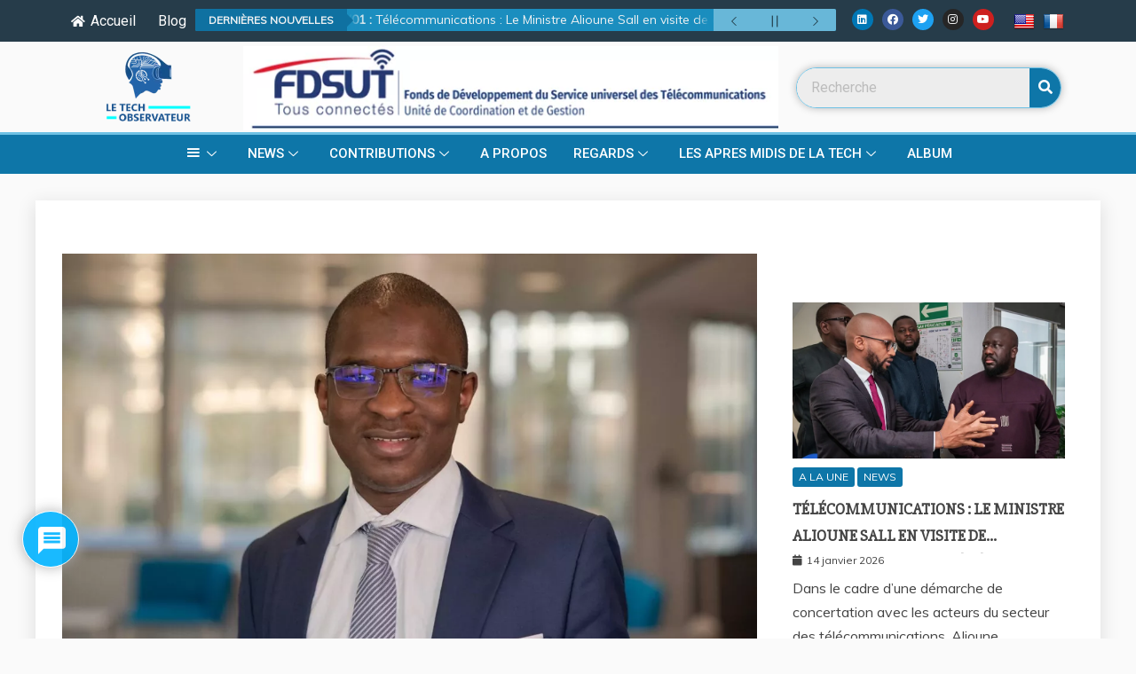

--- FILE ---
content_type: text/html; charset=UTF-8
request_url: https://letechobservateur.sn/koly-sall-au-nom-de-la-souverainete-numerique-pour-lafrique/
body_size: 40281
content:
<!doctype html>
<html dir="ltr" lang="fr-FR" prefix="og: https://ogp.me/ns#">
<head>
    <meta name="generator" content="Ghost 4.31" />
<meta charset="UTF-8">
    <meta name="viewport" content="width=device-width, initial-scale=1">
    
    <title>Koly Sall, au nom de la souveraineté numérique pour l’Afrique</title>
		
		<meta name="description" content="De son enfance à Thialaga, dans le département de Podor (Nord Sénégal), aux rues bruyantes et lumineuses de Paris, Koly Sall, grand passionné de numérique, a beaucoup vécu et appris. Aujourd’hui, ce consultant Data Manager pour le groupe Accor milite fortement en faveur d’une plus grande maitrise des données sur le continent. Avec ses excellentes" />
		<meta name="robots" content="max-image-preview:large" />
		
		
		<meta property="og:locale" content="fr_FR" />
		<meta property="og:site_name" content="Toute l&#039;actualité IT en direct de Dakar" />
		<meta property="og:type" content="article" />
		<meta property="og:title" content="Koly Sall, au nom de la souveraineté numérique pour l’Afrique" />
		<meta property="og:description" content="De son enfance à Thialaga, dans le département de Podor (Nord Sénégal), aux rues bruyantes et lumineuses de Paris, Koly Sall, grand passionné de numérique, a beaucoup vécu et appris. Aujourd’hui, ce consultant Data Manager pour le groupe Accor milite fortement en faveur d’une plus grande maitrise des données sur le continent. Avec ses excellentes" />
		<meta property="og:url" content="https://letechobservateur.sn/koly-sall-au-nom-de-la-souverainete-numerique-pour-lafrique/" />
		<meta property="article:published_time" content="2022-06-23T00:19:00+00:00" />
		<meta property="article:modified_time" content="2022-07-18T12:26:16+00:00" />
		<meta name="twitter:card" content="summary" />
		<meta name="twitter:title" content="Koly Sall, au nom de la souveraineté numérique pour l’Afrique" />
		<meta name="twitter:description" content="De son enfance à Thialaga, dans le département de Podor (Nord Sénégal), aux rues bruyantes et lumineuses de Paris, Koly Sall, grand passionné de numérique, a beaucoup vécu et appris. Aujourd’hui, ce consultant Data Manager pour le groupe Accor milite fortement en faveur d’une plus grande maitrise des données sur le continent. Avec ses excellentes" />
		<script type="application/ld+json" class="aioseo-schema">
			{"@context":"https:\/\/schema.org","@graph":[{"@type":"BlogPosting","@id":"https:\/\/letechobservateur.sn\/koly-sall-au-nom-de-la-souverainete-numerique-pour-lafrique\/#blogposting","name":"Koly Sall, au nom de la souverainet\u00e9 num\u00e9rique pour l\u2019Afrique","headline":"Koly Sall, au nom de la souverainet\u00e9 num\u00e9rique pour l\u2019Afrique","author":{"@id":"https:\/\/letechobservateur.sn\/mequhoj\/eis\/#author"},"publisher":{"@id":"https:\/\/letechobservateur.sn\/#organization"},"image":{"@type":"ImageObject","url":"https:\/\/letechobservateur.sn\/pasuboj-galerie\/2022\/06\/KOLY-SALL.jpeg","width":1600,"height":1066},"datePublished":"2022-06-23T00:19:00+00:00","dateModified":"2022-07-18T12:26:16+00:00","inLanguage":"fr-FR","mainEntityOfPage":{"@id":"https:\/\/letechobservateur.sn\/koly-sall-au-nom-de-la-souverainete-numerique-pour-lafrique\/#webpage"},"isPartOf":{"@id":"https:\/\/letechobservateur.sn\/koly-sall-au-nom-de-la-souverainete-numerique-pour-lafrique\/#webpage"},"articleSection":"Portrait"},{"@type":"BreadcrumbList","@id":"https:\/\/letechobservateur.sn\/koly-sall-au-nom-de-la-souverainete-numerique-pour-lafrique\/#breadcrumblist","itemListElement":[{"@type":"ListItem","@id":"https:\/\/letechobservateur.sn\/#listItem","position":1,"name":"Domicile","item":"https:\/\/letechobservateur.sn\/","nextItem":"https:\/\/letechobservateur.sn\/koly-sall-au-nom-de-la-souverainete-numerique-pour-lafrique\/#listItem"},{"@type":"ListItem","@id":"https:\/\/letechobservateur.sn\/koly-sall-au-nom-de-la-souverainete-numerique-pour-lafrique\/#listItem","position":2,"name":"Koly Sall, au nom de la souverainet\u00e9 num\u00e9rique pour l\u2019Afrique","previousItem":"https:\/\/letechobservateur.sn\/#listItem"}]},{"@type":"Organization","@id":"https:\/\/letechobservateur.sn\/#organization","name":"letechobservateur","url":"https:\/\/letechobservateur.sn\/"},{"@type":"Person","@id":"https:\/\/letechobservateur.sn\/mequhoj\/eis\/#author","url":"https:\/\/letechobservateur.sn\/mequhoj\/eis\/","name":"Ousmane GUEYE","image":{"@type":"ImageObject","@id":"https:\/\/letechobservateur.sn\/koly-sall-au-nom-de-la-souverainete-numerique-pour-lafrique\/#authorImage","url":"https:\/\/letechobservateur.sn\/polocog\/assets\/img\/default_avatar.jpg","width":96,"height":96,"caption":"Ousmane GUEYE"}},{"@type":"WebPage","@id":"https:\/\/letechobservateur.sn\/koly-sall-au-nom-de-la-souverainete-numerique-pour-lafrique\/#webpage","url":"https:\/\/letechobservateur.sn\/koly-sall-au-nom-de-la-souverainete-numerique-pour-lafrique\/","name":"Koly Sall, au nom de la souverainet\u00e9 num\u00e9rique pour l\u2019Afrique","description":"De son enfance \u00e0 Thialaga, dans le d\u00e9partement de Podor (Nord S\u00e9n\u00e9gal), aux rues bruyantes et lumineuses de Paris, Koly Sall, grand passionn\u00e9 de num\u00e9rique, a beaucoup v\u00e9cu et appris. Aujourd\u2019hui, ce consultant Data Manager pour le groupe Accor milite fortement en faveur d\u2019une plus grande maitrise des donn\u00e9es sur le continent. Avec ses excellentes","inLanguage":"fr-FR","isPartOf":{"@id":"https:\/\/letechobservateur.sn\/#website"},"breadcrumb":{"@id":"https:\/\/letechobservateur.sn\/koly-sall-au-nom-de-la-souverainete-numerique-pour-lafrique\/#breadcrumblist"},"author":{"@id":"https:\/\/letechobservateur.sn\/mequhoj\/eis\/#author"},"creator":{"@id":"https:\/\/letechobservateur.sn\/mequhoj\/eis\/#author"},"image":{"@type":"ImageObject","url":"https:\/\/letechobservateur.sn\/pasuboj-galerie\/2022\/06\/KOLY-SALL.jpeg","@id":"https:\/\/letechobservateur.sn\/koly-sall-au-nom-de-la-souverainete-numerique-pour-lafrique\/#mainImage","width":1600,"height":1066},"primaryImageOfPage":{"@id":"https:\/\/letechobservateur.sn\/koly-sall-au-nom-de-la-souverainete-numerique-pour-lafrique\/#mainImage"},"datePublished":"2022-06-23T00:19:00+00:00","dateModified":"2022-07-18T12:26:16+00:00"},{"@type":"WebSite","@id":"https:\/\/letechobservateur.sn\/#website","url":"https:\/\/letechobservateur.sn\/","description":"Toute l'actualit\u00e9 IT en direct de Dakar","inLanguage":"fr-FR","publisher":{"@id":"https:\/\/letechobservateur.sn\/#organization"}}]}
		</script>
		
<link rel="alternate" title="oEmbed (JSON)" type="application/json+oembed" href="https://letechobservateur.sn/wp-json/oembed/1.0/embed?url=https%3A%2F%2Fletechobservateur.sn%2Fkoly-sall-au-nom-de-la-souverainete-numerique-pour-lafrique%2F" />
<link rel="alternate" title="oEmbed (XML)" type="text/xml+oembed" href="https://letechobservateur.sn/wp-json/oembed/1.0/embed?url=https%3A%2F%2Fletechobservateur.sn%2Fkoly-sall-au-nom-de-la-souverainete-numerique-pour-lafrique%2F&#038;format=xml" />
<style id='wp-img-auto-sizes-contain-inline-css' type='text/css'>
img:is([sizes=auto i],[sizes^="auto," i]){contain-intrinsic-size:3000px 1500px}
/*# sourceURL=wp-img-auto-sizes-contain-inline-css */
</style>
<link rel='stylesheet' id='upk-site-css' href='https://letechobservateur.sn/duruvar/assets/css/upk-site.css?ver=3.9.8' type='text/css' media='all' />
<link rel='stylesheet' id='premium-addons-css' href='https://letechobservateur.sn/hamavop/assets/frontend/min-css/premium-addons.min.css?ver=4.10.16' type='text/css' media='all' />
<style id='wp-emoji-styles-inline-css' type='text/css'>
	img.wp-smiley, img.emoji {
		display: inline !important;
		border: none !important;
		box-shadow: none !important;
		height: 1em !important;
		width: 1em !important;
		margin: 0 0.07em !important;
		vertical-align: -0.1em !important;
		background: none !important;
		padding: 0 !important;
	}
/*# sourceURL=wp-emoji-styles-inline-css */
</style>
<link rel='stylesheet' id='wp-block-library-css' href='https://letechobservateur.sn/includes-falavib/css/dist/block-library/style.min.css?ver=6.9' type='text/css' media='all' />
<style id='wp-block-group-inline-css' type='text/css'>
.wp-block-group{box-sizing:border-box}:where(.wp-block-group.wp-block-group-is-layout-constrained){position:relative}
/*# sourceURL=https://letechobservateur.sn/includes-falavib/blocks/group/style.min.css */
</style>
<style id='wp-block-group-theme-inline-css' type='text/css'>
:where(.wp-block-group.has-background){padding:1.25em 2.375em}
/*# sourceURL=https://letechobservateur.sn/includes-falavib/blocks/group/theme.min.css */
</style>
<style id='global-styles-inline-css' type='text/css'>
:root{--wp--preset--aspect-ratio--square: 1;--wp--preset--aspect-ratio--4-3: 4/3;--wp--preset--aspect-ratio--3-4: 3/4;--wp--preset--aspect-ratio--3-2: 3/2;--wp--preset--aspect-ratio--2-3: 2/3;--wp--preset--aspect-ratio--16-9: 16/9;--wp--preset--aspect-ratio--9-16: 9/16;--wp--preset--color--black: #000000;--wp--preset--color--cyan-bluish-gray: #abb8c3;--wp--preset--color--white: #ffffff;--wp--preset--color--pale-pink: #f78da7;--wp--preset--color--vivid-red: #cf2e2e;--wp--preset--color--luminous-vivid-orange: #ff6900;--wp--preset--color--luminous-vivid-amber: #fcb900;--wp--preset--color--light-green-cyan: #7bdcb5;--wp--preset--color--vivid-green-cyan: #00d084;--wp--preset--color--pale-cyan-blue: #8ed1fc;--wp--preset--color--vivid-cyan-blue: #0693e3;--wp--preset--color--vivid-purple: #9b51e0;--wp--preset--gradient--vivid-cyan-blue-to-vivid-purple: linear-gradient(135deg,rgb(6,147,227) 0%,rgb(155,81,224) 100%);--wp--preset--gradient--light-green-cyan-to-vivid-green-cyan: linear-gradient(135deg,rgb(122,220,180) 0%,rgb(0,208,130) 100%);--wp--preset--gradient--luminous-vivid-amber-to-luminous-vivid-orange: linear-gradient(135deg,rgb(252,185,0) 0%,rgb(255,105,0) 100%);--wp--preset--gradient--luminous-vivid-orange-to-vivid-red: linear-gradient(135deg,rgb(255,105,0) 0%,rgb(207,46,46) 100%);--wp--preset--gradient--very-light-gray-to-cyan-bluish-gray: linear-gradient(135deg,rgb(238,238,238) 0%,rgb(169,184,195) 100%);--wp--preset--gradient--cool-to-warm-spectrum: linear-gradient(135deg,rgb(74,234,220) 0%,rgb(151,120,209) 20%,rgb(207,42,186) 40%,rgb(238,44,130) 60%,rgb(251,105,98) 80%,rgb(254,248,76) 100%);--wp--preset--gradient--blush-light-purple: linear-gradient(135deg,rgb(255,206,236) 0%,rgb(152,150,240) 100%);--wp--preset--gradient--blush-bordeaux: linear-gradient(135deg,rgb(254,205,165) 0%,rgb(254,45,45) 50%,rgb(107,0,62) 100%);--wp--preset--gradient--luminous-dusk: linear-gradient(135deg,rgb(255,203,112) 0%,rgb(199,81,192) 50%,rgb(65,88,208) 100%);--wp--preset--gradient--pale-ocean: linear-gradient(135deg,rgb(255,245,203) 0%,rgb(182,227,212) 50%,rgb(51,167,181) 100%);--wp--preset--gradient--electric-grass: linear-gradient(135deg,rgb(202,248,128) 0%,rgb(113,206,126) 100%);--wp--preset--gradient--midnight: linear-gradient(135deg,rgb(2,3,129) 0%,rgb(40,116,252) 100%);--wp--preset--font-size--small: 13px;--wp--preset--font-size--medium: 20px;--wp--preset--font-size--large: 36px;--wp--preset--font-size--x-large: 42px;--wp--preset--spacing--20: 0.44rem;--wp--preset--spacing--30: 0.67rem;--wp--preset--spacing--40: 1rem;--wp--preset--spacing--50: 1.5rem;--wp--preset--spacing--60: 2.25rem;--wp--preset--spacing--70: 3.38rem;--wp--preset--spacing--80: 5.06rem;--wp--preset--shadow--natural: 6px 6px 9px rgba(0, 0, 0, 0.2);--wp--preset--shadow--deep: 12px 12px 50px rgba(0, 0, 0, 0.4);--wp--preset--shadow--sharp: 6px 6px 0px rgba(0, 0, 0, 0.2);--wp--preset--shadow--outlined: 6px 6px 0px -3px rgb(255, 255, 255), 6px 6px rgb(0, 0, 0);--wp--preset--shadow--crisp: 6px 6px 0px rgb(0, 0, 0);}:where(.is-layout-flex){gap: 0.5em;}:where(.is-layout-grid){gap: 0.5em;}body .is-layout-flex{display: flex;}.is-layout-flex{flex-wrap: wrap;align-items: center;}.is-layout-flex > :is(*, div){margin: 0;}body .is-layout-grid{display: grid;}.is-layout-grid > :is(*, div){margin: 0;}:where(.wp-block-columns.is-layout-flex){gap: 2em;}:where(.wp-block-columns.is-layout-grid){gap: 2em;}:where(.wp-block-post-template.is-layout-flex){gap: 1.25em;}:where(.wp-block-post-template.is-layout-grid){gap: 1.25em;}.has-black-color{color: var(--wp--preset--color--black) !important;}.has-cyan-bluish-gray-color{color: var(--wp--preset--color--cyan-bluish-gray) !important;}.has-white-color{color: var(--wp--preset--color--white) !important;}.has-pale-pink-color{color: var(--wp--preset--color--pale-pink) !important;}.has-vivid-red-color{color: var(--wp--preset--color--vivid-red) !important;}.has-luminous-vivid-orange-color{color: var(--wp--preset--color--luminous-vivid-orange) !important;}.has-luminous-vivid-amber-color{color: var(--wp--preset--color--luminous-vivid-amber) !important;}.has-light-green-cyan-color{color: var(--wp--preset--color--light-green-cyan) !important;}.has-vivid-green-cyan-color{color: var(--wp--preset--color--vivid-green-cyan) !important;}.has-pale-cyan-blue-color{color: var(--wp--preset--color--pale-cyan-blue) !important;}.has-vivid-cyan-blue-color{color: var(--wp--preset--color--vivid-cyan-blue) !important;}.has-vivid-purple-color{color: var(--wp--preset--color--vivid-purple) !important;}.has-black-background-color{background-color: var(--wp--preset--color--black) !important;}.has-cyan-bluish-gray-background-color{background-color: var(--wp--preset--color--cyan-bluish-gray) !important;}.has-white-background-color{background-color: var(--wp--preset--color--white) !important;}.has-pale-pink-background-color{background-color: var(--wp--preset--color--pale-pink) !important;}.has-vivid-red-background-color{background-color: var(--wp--preset--color--vivid-red) !important;}.has-luminous-vivid-orange-background-color{background-color: var(--wp--preset--color--luminous-vivid-orange) !important;}.has-luminous-vivid-amber-background-color{background-color: var(--wp--preset--color--luminous-vivid-amber) !important;}.has-light-green-cyan-background-color{background-color: var(--wp--preset--color--light-green-cyan) !important;}.has-vivid-green-cyan-background-color{background-color: var(--wp--preset--color--vivid-green-cyan) !important;}.has-pale-cyan-blue-background-color{background-color: var(--wp--preset--color--pale-cyan-blue) !important;}.has-vivid-cyan-blue-background-color{background-color: var(--wp--preset--color--vivid-cyan-blue) !important;}.has-vivid-purple-background-color{background-color: var(--wp--preset--color--vivid-purple) !important;}.has-black-border-color{border-color: var(--wp--preset--color--black) !important;}.has-cyan-bluish-gray-border-color{border-color: var(--wp--preset--color--cyan-bluish-gray) !important;}.has-white-border-color{border-color: var(--wp--preset--color--white) !important;}.has-pale-pink-border-color{border-color: var(--wp--preset--color--pale-pink) !important;}.has-vivid-red-border-color{border-color: var(--wp--preset--color--vivid-red) !important;}.has-luminous-vivid-orange-border-color{border-color: var(--wp--preset--color--luminous-vivid-orange) !important;}.has-luminous-vivid-amber-border-color{border-color: var(--wp--preset--color--luminous-vivid-amber) !important;}.has-light-green-cyan-border-color{border-color: var(--wp--preset--color--light-green-cyan) !important;}.has-vivid-green-cyan-border-color{border-color: var(--wp--preset--color--vivid-green-cyan) !important;}.has-pale-cyan-blue-border-color{border-color: var(--wp--preset--color--pale-cyan-blue) !important;}.has-vivid-cyan-blue-border-color{border-color: var(--wp--preset--color--vivid-cyan-blue) !important;}.has-vivid-purple-border-color{border-color: var(--wp--preset--color--vivid-purple) !important;}.has-vivid-cyan-blue-to-vivid-purple-gradient-background{background: var(--wp--preset--gradient--vivid-cyan-blue-to-vivid-purple) !important;}.has-light-green-cyan-to-vivid-green-cyan-gradient-background{background: var(--wp--preset--gradient--light-green-cyan-to-vivid-green-cyan) !important;}.has-luminous-vivid-amber-to-luminous-vivid-orange-gradient-background{background: var(--wp--preset--gradient--luminous-vivid-amber-to-luminous-vivid-orange) !important;}.has-luminous-vivid-orange-to-vivid-red-gradient-background{background: var(--wp--preset--gradient--luminous-vivid-orange-to-vivid-red) !important;}.has-very-light-gray-to-cyan-bluish-gray-gradient-background{background: var(--wp--preset--gradient--very-light-gray-to-cyan-bluish-gray) !important;}.has-cool-to-warm-spectrum-gradient-background{background: var(--wp--preset--gradient--cool-to-warm-spectrum) !important;}.has-blush-light-purple-gradient-background{background: var(--wp--preset--gradient--blush-light-purple) !important;}.has-blush-bordeaux-gradient-background{background: var(--wp--preset--gradient--blush-bordeaux) !important;}.has-luminous-dusk-gradient-background{background: var(--wp--preset--gradient--luminous-dusk) !important;}.has-pale-ocean-gradient-background{background: var(--wp--preset--gradient--pale-ocean) !important;}.has-electric-grass-gradient-background{background: var(--wp--preset--gradient--electric-grass) !important;}.has-midnight-gradient-background{background: var(--wp--preset--gradient--midnight) !important;}.has-small-font-size{font-size: var(--wp--preset--font-size--small) !important;}.has-medium-font-size{font-size: var(--wp--preset--font-size--medium) !important;}.has-large-font-size{font-size: var(--wp--preset--font-size--large) !important;}.has-x-large-font-size{font-size: var(--wp--preset--font-size--x-large) !important;}
/*# sourceURL=global-styles-inline-css */
</style>
<style id='classic-theme-styles-inline-css' type='text/css'>
/*! This file is auto-generated */
.wp-block-button__link{color:#fff;background-color:#32373c;border-radius:9999px;box-shadow:none;text-decoration:none;padding:calc(.667em + 2px) calc(1.333em + 2px);font-size:1.125em}.wp-block-file__button{background:#32373c;color:#fff;text-decoration:none}
/*# sourceURL=/wp-includes/css/classic-themes.min.css */
</style>
<link rel='stylesheet' id='google-language-translator-css' href='https://letechobservateur.sn/qeqarab/css/style.css?ver=6.0.20' type='text/css' media='' />
<link rel='stylesheet' id='glt-toolbar-styles-css' href='https://letechobservateur.sn/qeqarab/css/toolbar.css?ver=6.0.20' type='text/css' media='' />
<link rel='stylesheet' id='wpdiscuz-frontend-css-css' href='https://letechobservateur.sn/losegot/themes/default/style.css?ver=7.6.13' type='text/css' media='all' />
<style id='wpdiscuz-frontend-css-inline-css' type='text/css'>
 #wpdcom .wpd-blog-administrator .wpd-comment-label{color:#ffffff;background-color:#00B38F;border:none}#wpdcom .wpd-blog-administrator .wpd-comment-author, #wpdcom .wpd-blog-administrator .wpd-comment-author a{color:#00B38F}#wpdcom.wpd-layout-1 .wpd-comment .wpd-blog-administrator .wpd-avatar img{border-color:#00B38F}#wpdcom.wpd-layout-2 .wpd-comment.wpd-reply .wpd-comment-wrap.wpd-blog-administrator{border-left:3px solid #00B38F}#wpdcom.wpd-layout-2 .wpd-comment .wpd-blog-administrator .wpd-avatar img{border-bottom-color:#00B38F}#wpdcom.wpd-layout-3 .wpd-blog-administrator .wpd-comment-subheader{border-top:1px dashed #00B38F}#wpdcom.wpd-layout-3 .wpd-reply .wpd-blog-administrator .wpd-comment-right{border-left:1px solid #00B38F}#wpdcom .wpd-blog-editor .wpd-comment-label{color:#ffffff;background-color:#00B38F;border:none}#wpdcom .wpd-blog-editor .wpd-comment-author, #wpdcom .wpd-blog-editor .wpd-comment-author a{color:#00B38F}#wpdcom.wpd-layout-1 .wpd-comment .wpd-blog-editor .wpd-avatar img{border-color:#00B38F}#wpdcom.wpd-layout-2 .wpd-comment.wpd-reply .wpd-comment-wrap.wpd-blog-editor{border-left:3px solid #00B38F}#wpdcom.wpd-layout-2 .wpd-comment .wpd-blog-editor .wpd-avatar img{border-bottom-color:#00B38F}#wpdcom.wpd-layout-3 .wpd-blog-editor .wpd-comment-subheader{border-top:1px dashed #00B38F}#wpdcom.wpd-layout-3 .wpd-reply .wpd-blog-editor .wpd-comment-right{border-left:1px solid #00B38F}#wpdcom .wpd-blog-author .wpd-comment-label{color:#ffffff;background-color:#00B38F;border:none}#wpdcom .wpd-blog-author .wpd-comment-author, #wpdcom .wpd-blog-author .wpd-comment-author a{color:#00B38F}#wpdcom.wpd-layout-1 .wpd-comment .wpd-blog-author .wpd-avatar img{border-color:#00B38F}#wpdcom.wpd-layout-2 .wpd-comment .wpd-blog-author .wpd-avatar img{border-bottom-color:#00B38F}#wpdcom.wpd-layout-3 .wpd-blog-author .wpd-comment-subheader{border-top:1px dashed #00B38F}#wpdcom.wpd-layout-3 .wpd-reply .wpd-blog-author .wpd-comment-right{border-left:1px solid #00B38F}#wpdcom .wpd-blog-contributor .wpd-comment-label{color:#ffffff;background-color:#00B38F;border:none}#wpdcom .wpd-blog-contributor .wpd-comment-author, #wpdcom .wpd-blog-contributor .wpd-comment-author a{color:#00B38F}#wpdcom.wpd-layout-1 .wpd-comment .wpd-blog-contributor .wpd-avatar img{border-color:#00B38F}#wpdcom.wpd-layout-2 .wpd-comment .wpd-blog-contributor .wpd-avatar img{border-bottom-color:#00B38F}#wpdcom.wpd-layout-3 .wpd-blog-contributor .wpd-comment-subheader{border-top:1px dashed #00B38F}#wpdcom.wpd-layout-3 .wpd-reply .wpd-blog-contributor .wpd-comment-right{border-left:1px solid #00B38F}#wpdcom .wpd-blog-subscriber .wpd-comment-label{color:#ffffff;background-color:#00B38F;border:none}#wpdcom .wpd-blog-subscriber .wpd-comment-author, #wpdcom .wpd-blog-subscriber .wpd-comment-author a{color:#00B38F}#wpdcom.wpd-layout-2 .wpd-comment .wpd-blog-subscriber .wpd-avatar img{border-bottom-color:#00B38F}#wpdcom.wpd-layout-3 .wpd-blog-subscriber .wpd-comment-subheader{border-top:1px dashed #00B38F}#wpdcom .wpd-blog-post_author .wpd-comment-label{color:#ffffff;background-color:#00B38F;border:none}#wpdcom .wpd-blog-post_author .wpd-comment-author, #wpdcom .wpd-blog-post_author .wpd-comment-author a{color:#00B38F}#wpdcom .wpd-blog-post_author .wpd-avatar img{border-color:#00B38F}#wpdcom.wpd-layout-1 .wpd-comment .wpd-blog-post_author .wpd-avatar img{border-color:#00B38F}#wpdcom.wpd-layout-2 .wpd-comment.wpd-reply .wpd-comment-wrap.wpd-blog-post_author{border-left:3px solid #00B38F}#wpdcom.wpd-layout-2 .wpd-comment .wpd-blog-post_author .wpd-avatar img{border-bottom-color:#00B38F}#wpdcom.wpd-layout-3 .wpd-blog-post_author .wpd-comment-subheader{border-top:1px dashed #00B38F}#wpdcom.wpd-layout-3 .wpd-reply .wpd-blog-post_author .wpd-comment-right{border-left:1px solid #00B38F}#wpdcom .wpd-blog-guest .wpd-comment-label{color:#ffffff;background-color:#00B38F;border:none}#wpdcom .wpd-blog-guest .wpd-comment-author, #wpdcom .wpd-blog-guest .wpd-comment-author a{color:#00B38F}#wpdcom.wpd-layout-3 .wpd-blog-guest .wpd-comment-subheader{border-top:1px dashed #00B38F}#comments, #respond, .comments-area, #wpdcom{}#wpdcom .ql-editor > *{color:#777777}#wpdcom .ql-editor::before{}#wpdcom .ql-toolbar{border:1px solid #DDDDDD;border-top:none}#wpdcom .ql-container{border:1px solid #DDDDDD;border-bottom:none}#wpdcom .wpd-form-row .wpdiscuz-item input[type="text"], #wpdcom .wpd-form-row .wpdiscuz-item input[type="email"], #wpdcom .wpd-form-row .wpdiscuz-item input[type="url"], #wpdcom .wpd-form-row .wpdiscuz-item input[type="color"], #wpdcom .wpd-form-row .wpdiscuz-item input[type="date"], #wpdcom .wpd-form-row .wpdiscuz-item input[type="datetime"], #wpdcom .wpd-form-row .wpdiscuz-item input[type="datetime-local"], #wpdcom .wpd-form-row .wpdiscuz-item input[type="month"], #wpdcom .wpd-form-row .wpdiscuz-item input[type="number"], #wpdcom .wpd-form-row .wpdiscuz-item input[type="time"], #wpdcom textarea, #wpdcom select{border:1px solid #DDDDDD;color:#777777}#wpdcom .wpd-form-row .wpdiscuz-item textarea{border:1px solid #DDDDDD}#wpdcom input::placeholder, #wpdcom textarea::placeholder, #wpdcom input::-moz-placeholder, #wpdcom textarea::-webkit-input-placeholder{}#wpdcom .wpd-comment-text{color:#777777}#wpdcom .wpd-thread-head .wpd-thread-info{border-bottom:2px solid #00b3ff}#wpdcom .wpd-thread-head .wpd-thread-info.wpd-reviews-tab svg{fill:#00b3ff}#wpdcom .wpd-thread-head .wpdiscuz-user-settings{border-bottom:2px solid #00b3ff}#wpdcom .wpd-thread-head .wpdiscuz-user-settings:hover{color:#00b3ff}#wpdcom .wpd-comment .wpd-follow-link:hover{color:#00b3ff}#wpdcom .wpd-comment-status .wpd-sticky{color:#00b3ff}#wpdcom .wpd-thread-filter .wpdf-active{color:#00b3ff;border-bottom-color:#00b3ff}#wpdcom .wpd-comment-info-bar{border:1px dashed #33c3ff;background:#e6f8ff}#wpdcom .wpd-comment-info-bar .wpd-current-view i{color:#00b3ff}#wpdcom .wpd-filter-view-all:hover{background:#00b3ff}#wpdcom .wpdiscuz-item .wpdiscuz-rating > label{color:#DDDDDD}#wpdcom .wpdiscuz-item .wpdiscuz-rating:not(:checked) > label:hover, .wpdiscuz-rating:not(:checked) > label:hover ~ label{}#wpdcom .wpdiscuz-item .wpdiscuz-rating > input ~ label:hover, #wpdcom .wpdiscuz-item .wpdiscuz-rating > input:not(:checked) ~ label:hover ~ label, #wpdcom .wpdiscuz-item .wpdiscuz-rating > input:not(:checked) ~ label:hover ~ label{color:#FFED85}#wpdcom .wpdiscuz-item .wpdiscuz-rating > input:checked ~ label:hover, #wpdcom .wpdiscuz-item .wpdiscuz-rating > input:checked ~ label:hover, #wpdcom .wpdiscuz-item .wpdiscuz-rating > label:hover ~ input:checked ~ label, #wpdcom .wpdiscuz-item .wpdiscuz-rating > input:checked + label:hover ~ label, #wpdcom .wpdiscuz-item .wpdiscuz-rating > input:checked ~ label:hover ~ label, .wpd-custom-field .wcf-active-star, #wpdcom .wpdiscuz-item .wpdiscuz-rating > input:checked ~ label{color:#FFD700}#wpd-post-rating .wpd-rating-wrap .wpd-rating-stars svg .wpd-star{fill:#DDDDDD}#wpd-post-rating .wpd-rating-wrap .wpd-rating-stars svg .wpd-active{fill:#FFD700}#wpd-post-rating .wpd-rating-wrap .wpd-rate-starts svg .wpd-star{fill:#DDDDDD}#wpd-post-rating .wpd-rating-wrap .wpd-rate-starts:hover svg .wpd-star{fill:#FFED85}#wpd-post-rating.wpd-not-rated .wpd-rating-wrap .wpd-rate-starts svg:hover ~ svg .wpd-star{fill:#DDDDDD}.wpdiscuz-post-rating-wrap .wpd-rating .wpd-rating-wrap .wpd-rating-stars svg .wpd-star{fill:#DDDDDD}.wpdiscuz-post-rating-wrap .wpd-rating .wpd-rating-wrap .wpd-rating-stars svg .wpd-active{fill:#FFD700}#wpdcom .wpd-comment .wpd-follow-active{color:#ff7a00}#wpdcom .page-numbers{color:#555;border:#555 1px solid}#wpdcom span.current{background:#555}#wpdcom.wpd-layout-1 .wpd-new-loaded-comment > .wpd-comment-wrap > .wpd-comment-right{background:#FFFAD6}#wpdcom.wpd-layout-2 .wpd-new-loaded-comment.wpd-comment > .wpd-comment-wrap > .wpd-comment-right{background:#FFFAD6}#wpdcom.wpd-layout-2 .wpd-new-loaded-comment.wpd-comment.wpd-reply > .wpd-comment-wrap > .wpd-comment-right{background:transparent}#wpdcom.wpd-layout-2 .wpd-new-loaded-comment.wpd-comment.wpd-reply > .wpd-comment-wrap{background:#FFFAD6}#wpdcom.wpd-layout-3 .wpd-new-loaded-comment.wpd-comment > .wpd-comment-wrap > .wpd-comment-right{background:#FFFAD6}#wpdcom .wpd-follow:hover i, #wpdcom .wpd-unfollow:hover i, #wpdcom .wpd-comment .wpd-follow-active:hover i{color:#00b3ff}#wpdcom .wpdiscuz-readmore{cursor:pointer;color:#00b3ff}.wpd-custom-field .wcf-pasiv-star, #wpcomm .wpdiscuz-item .wpdiscuz-rating > label{color:#DDDDDD}.wpd-wrapper .wpd-list-item.wpd-active{border-top:3px solid #00b3ff}#wpdcom.wpd-layout-2 .wpd-comment.wpd-reply.wpd-unapproved-comment .wpd-comment-wrap{border-left:3px solid #FFFAD6}#wpdcom.wpd-layout-3 .wpd-comment.wpd-reply.wpd-unapproved-comment .wpd-comment-right{border-left:1px solid #FFFAD6}#wpdcom .wpd-prim-button{background-color:#00b3ff;color:#FFFFFF}#wpdcom .wpd_label__check i.wpdicon-on{color:#00b3ff;border:1px solid #80d9ff}#wpd-bubble-wrapper #wpd-bubble-all-comments-count{color:#00b3ff}#wpd-bubble-wrapper > div{background-color:#00b3ff}#wpd-bubble-wrapper > #wpd-bubble #wpd-bubble-add-message{background-color:#00b3ff}#wpd-bubble-wrapper > #wpd-bubble #wpd-bubble-add-message::before{border-left-color:#00b3ff;border-right-color:#00b3ff}#wpd-bubble-wrapper.wpd-right-corner > #wpd-bubble #wpd-bubble-add-message::before{border-left-color:#00b3ff;border-right-color:#00b3ff}.wpd-inline-icon-wrapper path.wpd-inline-icon-first{fill:#00b3ff}.wpd-inline-icon-count{background-color:#00b3ff}.wpd-inline-icon-count::before{border-right-color:#00b3ff}.wpd-inline-form-wrapper::before{border-bottom-color:#00b3ff}.wpd-inline-form-question{background-color:#00b3ff}.wpd-inline-form{background-color:#00b3ff}.wpd-last-inline-comments-wrapper{border-color:#00b3ff}.wpd-last-inline-comments-wrapper::before{border-bottom-color:#00b3ff}.wpd-last-inline-comments-wrapper .wpd-view-all-inline-comments{background:#00b3ff}.wpd-last-inline-comments-wrapper .wpd-view-all-inline-comments:hover,.wpd-last-inline-comments-wrapper .wpd-view-all-inline-comments:active,.wpd-last-inline-comments-wrapper .wpd-view-all-inline-comments:focus{background-color:#00b3ff}#wpdcom .ql-snow .ql-tooltip[data-mode="link"]::before{content:"Enter link:"}#wpdcom .ql-snow .ql-tooltip.ql-editing a.ql-action::after{content:"Enregistrer"}.comments-area{width:auto}
/*# sourceURL=wpdiscuz-frontend-css-inline-css */
</style>
<link rel='stylesheet' id='wpdiscuz-fa-css' href='https://letechobservateur.sn/losegot/assets/third-party/font-awesome-5.13.0/css/fa.min.css?ver=7.6.13' type='text/css' media='all' />
<link rel='stylesheet' id='wpdiscuz-combo-css-css' href='https://letechobservateur.sn/losegot/assets/css/wpdiscuz-combo.min.css?ver=6.9' type='text/css' media='all' />
<link rel='stylesheet' id='hfe-style-css' href='https://letechobservateur.sn/terideq/assets/css/header-footer-elementor.css?ver=1.6.22' type='text/css' media='all' />
<link rel='stylesheet' id='elementor-icons-css' href='https://letechobservateur.sn/didupoh/assets/lib/eicons/css/elementor-icons.min.css?ver=5.21.0' type='text/css' media='all' />
<link rel='stylesheet' id='elementor-frontend-css' href='https://letechobservateur.sn/didupoh/assets/css/frontend-lite.min.css?ver=3.15.1' type='text/css' media='all' />
<link rel='stylesheet' id='swiper-css' href='https://letechobservateur.sn/didupoh/assets/lib/swiper/css/swiper.min.css?ver=5.3.6' type='text/css' media='all' />
<link rel='stylesheet' id='elementor-post-384-css' href='https://letechobservateur.sn/pasuboj-galerie/elementor/css/post-384.css?ver=1703783225' type='text/css' media='all' />
<link rel='stylesheet' id='she-header-style-css' href='https://letechobservateur.sn/tucasep/assets/css/she-header-style.css?ver=1.6.10' type='text/css' media='all' />
<link rel='stylesheet' id='elementor-global-css' href='https://letechobservateur.sn/pasuboj-galerie/elementor/css/global.css?ver=1703783227' type='text/css' media='all' />
<link rel='stylesheet' id='slick-css-css' href='https://letechobservateur.sn/tech-theme-qohiben/candidthemes/assets/framework/slick/slick.css?ver=6.9' type='text/css' media='all' />
<link rel='stylesheet' id='slick-theme-css-css' href='https://letechobservateur.sn/tech-theme-qohiben/candidthemes/assets/framework/slick/slick-theme.css?ver=6.9' type='text/css' media='all' />
<link rel='stylesheet' id='chld_thm_cfg_parent-css' href='https://letechobservateur.sn/tech-theme-qohiben/style-qojulaj.css?ver=6.9' type='text/css' media='all' />
<link rel='stylesheet' id='google-fonts-css' href='//fonts.googleapis.com/css?family=Slabo+27px%7CMuli&#038;display=swap&#038;ver=6.9' type='text/css' media='all' />
<link rel='stylesheet' id='font-awesome-css' href='https://letechobservateur.sn/didupoh/assets/lib/font-awesome/css/font-awesome.min.css?ver=4.7.0' type='text/css' media='all' />
<link rel='stylesheet' id='refined-magazine-style-css' href='https://letechobservateur.sn/jujulih-enfant-letech/mipopib-enfant.css?ver=0.1.1651352295' type='text/css' media='all' />
<style id='refined-magazine-style-inline-css' type='text/css'>
.site-branding h1, .site-branding p.site-title,.ct-dark-mode .site-title a, .site-title, .site-title a, .site-title a:hover, .site-title a:visited:hover { color: #blank; }.ct-dark-mode .site-title a:hover,.site-title a:hover, .site-title a:visited:hover, .ct-dark-mode .site-title a:visited:hover { color: #4c4c4c; }.entry-content a, .entry-title a:hover, .related-title a:hover, .posts-navigation .nav-previous a:hover, .post-navigation .nav-previous a:hover, .posts-navigation .nav-next a:hover, .post-navigation .nav-next a:hover, #comments .comment-content a:hover, #comments .comment-author a:hover, .offcanvas-menu nav ul.top-menu li a:hover, .offcanvas-menu nav ul.top-menu li.current-menu-item > a, .error-404-title, #refined-magazine-breadcrumbs a:hover, .entry-content a.read-more-text:hover, a:hover, a:visited:hover, .widget_refined_magazine_category_tabbed_widget.widget ul.ct-nav-tabs li a  { color : #0e76a8; }.candid-refined-post-format, .refined-magazine-featured-block .refined-magazine-col-2 .candid-refined-post-format, .cat-links a,.top-bar,.main-navigation ul li a:hover, .main-navigation ul li.current-menu-item > a, .main-navigation ul li a:hover, .main-navigation ul li.current-menu-item > a, .trending-title, .search-form input[type=submit], input[type="submit"], ::selection, #toTop, .breadcrumbs span.breadcrumb, article.sticky .refined-magazine-content-container, .candid-pagination .page-numbers.current, .candid-pagination .page-numbers:hover, .ct-title-head, .widget-title:before, .widget ul.ct-nav-tabs:before, .widget ul.ct-nav-tabs li.ct-title-head:hover, .widget ul.ct-nav-tabs li.ct-title-head.ui-tabs-active { background-color : #0e76a8; }.candid-refined-post-format, .refined-magazine-featured-block .refined-magazine-col-2 .candid-refined-post-format, blockquote, .search-form input[type="submit"], input[type="submit"], .candid-pagination .page-numbers { border-color : #0e76a8; }.cat-links a:focus{ outline : 1px dashed #0e76a8; }.ct-post-overlay .post-content, .ct-post-overlay .post-content a, .widget .ct-post-overlay .post-content a, .widget .ct-post-overlay .post-content a:visited, .ct-post-overlay .post-content a:visited:hover, .slide-details:hover .cat-links a { color: #fff; }
                    .cat-10 .ct-title-head,
                    .cat-10.widget-title:before,
                     .cat-10 .widget-title:before,
                      .ct-cat-item-10{
                    background: #2d363d!important;
                    }
                    
                    .widget_refined_magazine_category_tabbed_widget.widget ul.ct-nav-tabs li a.ct-tab-10 {
                    color: #2d363d!important;
                    }
                    
                    .cat-19 .ct-title-head,
                    .cat-19.widget-title:before,
                     .cat-19 .widget-title:before,
                      .ct-cat-item-19{
                    background: #1293d2!important;
                    }
                    
                    .widget_refined_magazine_category_tabbed_widget.widget ul.ct-nav-tabs li a.ct-tab-19 {
                    color: #1293d2!important;
                    }
                    
                    .cat-28 .ct-title-head,
                    .cat-28.widget-title:before,
                     .cat-28 .widget-title:before,
                      .ct-cat-item-28{
                    background: #0094b6!important;
                    }
                    
                    .widget_refined_magazine_category_tabbed_widget.widget ul.ct-nav-tabs li a.ct-tab-28 {
                    color: #0094b6!important;
                    }
                    
                    .cat-33 .ct-title-head,
                    .cat-33.widget-title:before,
                     .cat-33 .widget-title:before,
                      .ct-cat-item-33{
                    background: #0ab280!important;
                    }
                    
                    .widget_refined_magazine_category_tabbed_widget.widget ul.ct-nav-tabs li a.ct-tab-33 {
                    color: #0ab280!important;
                    }
                    
                    .cat-35 .ct-title-head,
                    .cat-35.widget-title:before,
                     .cat-35 .widget-title:before,
                      .ct-cat-item-35{
                    background: #027f2c!important;
                    }
                    
                    .widget_refined_magazine_category_tabbed_widget.widget ul.ct-nav-tabs li a.ct-tab-35 {
                    color: #027f2c!important;
                    }
                    .logo-wrapper-block{background-color : #4240ed; }@media (min-width: 1600px){.ct-boxed #page{max-width : 1271px; }}@media (min-width: 1450px){.ct-boxed #page{max-width : 1271px; }}
/*# sourceURL=refined-magazine-style-inline-css */
</style>
<link rel='stylesheet' id='elementor-icons-ekiticons-css' href='https://letechobservateur.sn/mulubug/modules/elementskit-icon-pack/assets/css/ekiticons.css?ver=3.0.4' type='text/css' media='all' />
<link rel='stylesheet' id='ekit-widget-styles-css' href='https://letechobservateur.sn/mulubug/widgets/init/assets/css/widget-styles.css?ver=3.0.4' type='text/css' media='all' />
<link rel='stylesheet' id='ekit-responsive-css' href='https://letechobservateur.sn/mulubug/widgets/init/assets/css/responsive.css?ver=3.0.4' type='text/css' media='all' />
<link rel='stylesheet' id='eael-general-css' href='https://letechobservateur.sn/qematat/assets/front-end/css/view/general.min.css?ver=5.9.3' type='text/css' media='all' />
<link rel='stylesheet' id='um_modal-css' href='https://letechobservateur.sn/polocog/assets/css/um-modal.min.css?ver=2.8.1' type='text/css' media='all' />
<link rel='stylesheet' id='um_ui-css' href='https://letechobservateur.sn/polocog/assets/libs/jquery-ui/jquery-ui.min.css?ver=1.13.2' type='text/css' media='all' />
<link rel='stylesheet' id='um_tipsy-css' href='https://letechobservateur.sn/polocog/assets/libs/tipsy/tipsy.min.css?ver=1.0.0a' type='text/css' media='all' />
<link rel='stylesheet' id='um_raty-css' href='https://letechobservateur.sn/polocog/assets/libs/raty/um-raty.min.css?ver=2.6.0' type='text/css' media='all' />
<link rel='stylesheet' id='um_fonticons_ii-css' href='https://letechobservateur.sn/polocog/assets/libs/legacy/fonticons/fonticons-ii.min.css?ver=2.8.1' type='text/css' media='all' />
<link rel='stylesheet' id='um_fonticons_fa-css' href='https://letechobservateur.sn/polocog/assets/libs/legacy/fonticons/fonticons-fa.min.css?ver=2.8.1' type='text/css' media='all' />
<link rel='stylesheet' id='select2-css' href='https://letechobservateur.sn/polocog/assets/libs/select2/select2.min.css?ver=4.0.13' type='text/css' media='all' />
<link rel='stylesheet' id='um_fileupload-css' href='https://letechobservateur.sn/polocog/assets/css/um-fileupload.min.css?ver=2.8.1' type='text/css' media='all' />
<link rel='stylesheet' id='um_datetime-css' href='https://letechobservateur.sn/polocog/assets/libs/pickadate/default.min.css?ver=3.6.2' type='text/css' media='all' />
<link rel='stylesheet' id='um_datetime_date-css' href='https://letechobservateur.sn/polocog/assets/libs/pickadate/default.date.min.css?ver=3.6.2' type='text/css' media='all' />
<link rel='stylesheet' id='um_datetime_time-css' href='https://letechobservateur.sn/polocog/assets/libs/pickadate/default.time.min.css?ver=3.6.2' type='text/css' media='all' />
<link rel='stylesheet' id='um_common-css' href='https://letechobservateur.sn/polocog/assets/css/common.min.css?ver=2.8.1' type='text/css' media='all' />
<link rel='stylesheet' id='um_styles-css' href='https://letechobservateur.sn/polocog/assets/css/um-styles.min.css?ver=2.8.1' type='text/css' media='all' />
<link rel='stylesheet' id='um_crop-css' href='https://letechobservateur.sn/polocog/assets/libs/cropper/cropper.min.css?ver=1.6.1' type='text/css' media='all' />
<link rel='stylesheet' id='um_profile-css' href='https://letechobservateur.sn/polocog/assets/css/um-profile.min.css?ver=2.8.1' type='text/css' media='all' />
<link rel='stylesheet' id='um_account-css' href='https://letechobservateur.sn/polocog/assets/css/um-account.min.css?ver=2.8.1' type='text/css' media='all' />
<link rel='stylesheet' id='um_misc-css' href='https://letechobservateur.sn/polocog/assets/css/um-misc.min.css?ver=2.8.1' type='text/css' media='all' />
<link rel='stylesheet' id='um_responsive-css' href='https://letechobservateur.sn/polocog/assets/css/um-responsive.min.css?ver=2.8.1' type='text/css' media='all' />
<link rel='stylesheet' id='um_default_css-css' href='https://letechobservateur.sn/polocog/assets/css/um-old-default.min.css?ver=2.8.1' type='text/css' media='all' />
<link rel='stylesheet' id='wp-block-paragraph-css' href='https://letechobservateur.sn/includes-falavib/blocks/paragraph/style.min.css?ver=6.9' type='text/css' media='all' />
<link rel='stylesheet' id='google-fonts-1-css' href='https://fonts.googleapis.com/css?family=Roboto%3A100%2C100italic%2C200%2C200italic%2C300%2C300italic%2C400%2C400italic%2C500%2C500italic%2C600%2C600italic%2C700%2C700italic%2C800%2C800italic%2C900%2C900italic%7CRoboto+Slab%3A100%2C100italic%2C200%2C200italic%2C300%2C300italic%2C400%2C400italic%2C500%2C500italic%2C600%2C600italic%2C700%2C700italic%2C800%2C800italic%2C900%2C900italic&#038;display=auto&#038;ver=6.9' type='text/css' media='all' />
<link rel="preconnect" href="https://fonts.gstatic.com/" crossorigin><script type="text/javascript" src="//letechobservateur.sn/tihadeg-extension/wp-hide-security-enhancer/assets/js/devtools-detect.js?ver=6.9" id="devtools-detect-js"></script>
<script type="text/javascript" src="https://letechobservateur.sn/ritobip//includes/particles.js?ver=6.9" id="iw_particleJs-js"></script>
<script type="text/javascript" src="https://letechobservateur.sn/includes-falavib/js/jquery/jquery.min.js?ver=3.7.1" id="jquery-core-js"></script>
<script type="text/javascript" src="https://letechobservateur.sn/includes-falavib/js/jquery/jquery-migrate.min.js?ver=3.4.1" id="jquery-migrate-js"></script>
<script type="text/javascript" id="wp-statistics-tracker-js-extra">
/* <![CDATA[ */
var WP_Statistics_Tracker_Object = {"hitRequestUrl":"https://letechobservateur.sn/wp-json/wp-statistics/v2/hit?wp_statistics_hit_rest=yes&track_all=1&current_page_type=post&current_page_id=4987&search_query&page_uri=L2tvbHktc2FsbC1hdS1ub20tZGUtbGEtc291dmVyYWluZXRlLW51bWVyaXF1ZS1wb3VyLWxhZnJpcXVlLw=","keepOnlineRequestUrl":"https://letechobservateur.sn/wp-json/wp-statistics/v2/online?wp_statistics_hit_rest=yes&track_all=1&current_page_type=post&current_page_id=4987&search_query&page_uri=L2tvbHktc2FsbC1hdS1ub20tZGUtbGEtc291dmVyYWluZXRlLW51bWVyaXF1ZS1wb3VyLWxhZnJpcXVlLw=","option":{"dntEnabled":"","cacheCompatibility":""}};
//# sourceURL=wp-statistics-tracker-js-extra
/* ]]> */
</script>
<script type="text/javascript" src="https://letechobservateur.sn/jegupum/assets/js/tracker.js?ver=6.9" id="wp-statistics-tracker-js"></script>
<script type="text/javascript" src="https://letechobservateur.sn/tucasep/assets/js/she-header.js?ver=1.6.10" id="she-header-js"></script>
<script type="text/javascript" src="https://letechobservateur.sn/polocog/assets/js/um-gdpr.min.js?ver=2.8.1" id="um-gdpr-js"></script>
<style>#google_language_translator select.goog-te-combo{color:#32373c;}#glt-translate-trigger{left:20px;right:auto;}#glt-translate-trigger > span{color:#ffffff;}#glt-translate-trigger{background:#0e76a8;}.goog-te-gadget .goog-te-combo{width:100%;}</style>		<style type="text/css">
			.um_request_name {
				display: none !important;
			}
		</style>
	
<link rel="pingback" href="https://letechobservateur.sn/sejatuf.php">
		<style type="text/css">
					.site-title,
			.site-description {
				position: absolute;
				clip: rect(1px, 1px, 1px, 1px);
			}
        			.site-title a, .site-title{
				color: #blank;
			}
		</style>
		<link rel="icon" href="https://letechobservateur.sn/pasuboj-galerie/2022/04/cropped-LETECHOBSERVATEUR-Fond-Blanc-445x180-Blanc-–-2-32x32.png" sizes="32x32" />
<link rel="icon" href="https://letechobservateur.sn/pasuboj-galerie/2022/04/cropped-LETECHOBSERVATEUR-Fond-Blanc-445x180-Blanc-–-2-192x192.png" sizes="192x192" />
<link rel="apple-touch-icon" href="https://letechobservateur.sn/pasuboj-galerie/2022/04/cropped-LETECHOBSERVATEUR-Fond-Blanc-445x180-Blanc-–-2-180x180.png" />
<meta name="msapplication-TileImage" content="https://letechobservateur.sn/pasuboj-galerie/2022/04/cropped-LETECHOBSERVATEUR-Fond-Blanc-445x180-Blanc-–-2-270x270.png" />
		<style type="text/css" id="wp-custom-css">
			/* Couleur de fond du menu */
.refined-magazine-menu-container {
    background-color: #2a303b;
}
/* Couleur de fond du footer */
.top-footer {
    background: #2a303b;
}
/* Cacher la signature de wordpress */
footer .site-info {
	display: none;
}
/* Bloc de gauche qui affiche le titre et le corps d'un article */
.refined-magazine-content-area .entry-content {
	margin-left: 20px; 
	margin-right: 50px; 
	font-size: 22px;
	font-family: "Roboto",sans-serif;
  font-weight: 400;
	text-align: justify;
}
@media only screen and (max-width: 600px) {
	.entry-title {
		font-size: 24px;
	}
  .refined-magazine-content-area .entry-content {
    margin-left: 5px; 
	  margin-right: 5px; 
	  font-size: 22px;
	  font-family: "Roboto",sans-serif;
    font-weight: 400;
	  text-align: justify;
  }
}
/* Permet de cacher le menu et la bannière de base du thème */
.refined-magazine-menu-container, .logo-wrapper-block {
	display: none;
}
/* Système de commentaire */
/* 
.comments-area {
	display: none;
}  */
#toTop {
	z-index: 99;
	background-color: #0e76a8;
	color: #fff;
}
::-moz-selection {
 background-color: #007bff;
 color: #fff;
}
::selection {
 background-color: #007bff;
 color: #fff;
}
/*  Limit title  */
.upk-accordion-wrapper .upk-accordion-item .upk-accordion-content .upk-accordion-title a, .upk-alex-carousel .upk-title a, .upk-elite-grid .upk-post-grid .upk-item .upk-item-box .upk-content .upk-title a, .upk-maple-grid .upk-title a, .upk-alter-grid .upk-title a, .related-post-entries .related-title, .ct-first-column .post-title, .ct-grid-post-list .post-title, .upk-fanel-list .upk-item .upk-title a, .upk-harold-list .upk-item .upk-item-box .upk-content .upk-title a, .upk-buzz-list .upk-title a, .upk-hazel-grid .upk-post-grid .upk-item .upk-item-box .upk-content .upk-blog-title { 
display: -webkit-box !important;
-webkit-box-orient: vertical;
overflow: hidden;
white-space:normal;
-webkit-line-clamp: 2;
} 
.upk-elite-grid .upk-post-grid .upk-item .upk-item-box .upk-content .upk-text-wrap {
	display: -webkit-box;
-webkit-box-orient: vertical;
overflow: hidden;
white-space:normal;
-webkit-line-clamp: 2;
}
.upk-fanel-list .upk-item .upk-content {
	position:relative;
	height: 60px !important;
}
.eael-call-to-action.cta-preset-2 p {
	text-align: justify !important;
}
.elementor-1757 .elementor-element.elementor-element-41c95a5 .elementor-icon-list-items.elementor-inline-items, #left-area ul.elementor-icon-list-items, .elementor-edit-area .elementor-element ul.elementor-icon-list-items, .elementor .elementor-element ul.elementor-icon-list-items {
	list-style: none;
}
#newsletter {
	text-align: center;
}
div.wpforms-container-full .wpforms-form input[type=submit], div.wpforms-container-full .wpforms-form button[type=submit], div.wpforms-container-full .wpforms-form .wpforms-page-button { 
    border-radius: 30px; 
	  font-weight: 700 !important;
}
.envira-gallery-wrap .envira-gallery-public.envira-gallery-css-animations .envira-gallery-item img {
    border: 5px solid #a9a9a987;
}
.envira-gallery-wrap .envira-gallery-public.envira-gallery-css-animations .envira-gallery-item img:hover {
    border: 5px solid #1da1f2;
}
/* Hide Google Translator */
body{
top: 0px !important; 
position: static !important; 
}
.goog-te-banner-frame{
display:none !important
}
#goog-gt-tt {
	display:none !important
}
.goog-text-highlight {
	background-color: #66000000 !important;
	box-shadow: 0px 0px #66000000 !important;
}
#menu-item-4905 a {
	background-color: #00B3FF;
}
.upk-alter-grid .upk-category {
    position: absolute;
	  top: 15px;
    right: 20px;
}
.upk-hazel-grid .upk-content-style-1 .upk-content .upk-cetagory {
    position: absolute;
    top: -165px;
    right: 20px;
}
.upk-hazel-grid .upk-text-position-top-left .upk-content .upk-title-wrap {
    margin-bottom: 0 !important; 
} 
/*   */
.upk-harold-carousel .upk-harold-carousel-wrapper .upk-harold-carousel-item .upk-harold-carousel-item-box .upk-harold-carousel-image .upk-harold-img {
    object-fit: scale-down !important;
}
body.custom-background {
	background-position-y: 47px;
}
/* Post Views Count */
.post-views {
    font-size: 24px;
    font-family: monospace;
}
/* CSS Hustle */
.hustle-layout-form {
	display: none;
}
.hustle-content {
	padding: 0px !important;
}
.hustle-content-wrap {
	padding: 0px !important;
}
.hustle-group-content {
	margin: 0px !important;
}
/* CSS iframe */
.wp-block-embed iframe {
    width: 100%;
}
		</style>
		 
	
	
		<script async src=https://www.googletagmanager.com/gtag/js?id=G-3DD9CTHV3X></script>
		<script>
  			window.dataLayer = window.dataLayer || [];
  			function gtag(){dataLayer.push(arguments);}
  			gtag('js', new Date());
  			gtag('config', 'G-3DD9CTHV3X');
		</script>
	
<link rel='stylesheet' id='elementor-post-4572-css' href='https://letechobservateur.sn/pasuboj-galerie/elementor/css/post-4572.css?ver=1712052288' type='text/css' media='all' />
<link rel='stylesheet' id='hfe-widgets-style-css' href='https://letechobservateur.sn/terideq/inc/widgets-css/frontend.css?ver=1.6.22' type='text/css' media='all' />
<link rel='stylesheet' id='upk-news-ticker-css' href='https://letechobservateur.sn/duruvar/assets/css/upk-news-ticker.css?ver=3.9.8' type='text/css' media='all' />
<link rel='stylesheet' id='elementor-post-3406-css' href='https://letechobservateur.sn/pasuboj-galerie/elementor/css/post-3406.css?ver=1703783228' type='text/css' media='all' />
<link rel='stylesheet' id='elementor-post-2551-css' href='https://letechobservateur.sn/pasuboj-galerie/elementor/css/post-2551.css?ver=1703783228' type='text/css' media='all' />
<link rel='stylesheet' id='upk-font-css' href='https://letechobservateur.sn/duruvar/assets/css/upk-font.css?ver=3.9.8' type='text/css' media='all' />
<link rel='stylesheet' id='upk-fanel-list-css' href='https://letechobservateur.sn/duruvar/assets/css/upk-fanel-list.css?ver=3.9.8' type='text/css' media='all' />
<link rel='stylesheet' id='elementor-post-2982-css' href='https://letechobservateur.sn/pasuboj-galerie/elementor/css/post-2982.css?ver=1703783228' type='text/css' media='all' />
<link rel='stylesheet' id='elementor-post-2538-css' href='https://letechobservateur.sn/pasuboj-galerie/elementor/css/post-2538.css?ver=1703783228' type='text/css' media='all' />
<link rel='stylesheet' id='elementor-post-8228-css' href='https://letechobservateur.sn/pasuboj-galerie/elementor/css/post-8228.css?ver=1703783228' type='text/css' media='all' />
<link rel='stylesheet' id='yotu-style-css' href='https://letechobservateur.sn/behedih/assets/css/frontend.min.css?ver=1.3.13' type='text/css' media='all' />
<link rel='stylesheet' id='yotu-icons-css' href='https://letechobservateur.sn/behedih/assets/css/icons.min.css?ver=1.3.13' type='text/css' media='all' />
<link rel='stylesheet' id='wpmi-frontend-css' href='https://letechobservateur.sn/qolugeg/build/frontend/css/style.css?ver=3.1.9' type='text/css' media='all' />
<link rel='stylesheet' id='dashicons-css' href='https://letechobservateur.sn/includes-falavib/css/dashicons.min.css?ver=6.9' type='text/css' media='all' />
<link rel='stylesheet' id='fpsml-style-css' href='https://letechobservateur.sn/qubefej/assets/css/fpsml-frontend-style.css?ver=1.1.9' type='text/css' media='all' />
<link rel='stylesheet' id='fpsml-fonts-css' href='https://letechobservateur.sn/qubefej/assets/font-face/NunitoSans/stylesheet.css?ver=1.1.9' type='text/css' media='all' />
<link rel='stylesheet' id='elementor-post-1092-css' href='https://letechobservateur.sn/pasuboj-galerie/elementor/css/post-1092.css?ver=1703783490' type='text/css' media='all' />
<link rel='stylesheet' id='elementor-post-1119-css' href='https://letechobservateur.sn/pasuboj-galerie/elementor/css/post-1119.css?ver=1703783230' type='text/css' media='all' />
<link rel='stylesheet' id='e-animations-css' href='https://letechobservateur.sn/didupoh/assets/lib/animations/animations.min.css?ver=3.15.1' type='text/css' media='all' />
<link rel='stylesheet' id='google-fonts-2-css' href='https://fonts.googleapis.com/css?family=Archivo%3A100%2C100italic%2C200%2C200italic%2C300%2C300italic%2C400%2C400italic%2C500%2C500italic%2C600%2C600italic%2C700%2C700italic%2C800%2C800italic%2C900%2C900italic%7CRed+Hat+Display%3A100%2C100italic%2C200%2C200italic%2C300%2C300italic%2C400%2C400italic%2C500%2C500italic%2C600%2C600italic%2C700%2C700italic%2C800%2C800italic%2C900%2C900italic&#038;display=auto&#038;ver=6.9' type='text/css' media='all' />
<link rel='stylesheet' id='elementor-icons-shared-0-css' href='https://letechobservateur.sn/didupoh/assets/lib/font-awesome/css/fontawesome.min.css?ver=5.15.3' type='text/css' media='all' />
<link rel='stylesheet' id='elementor-icons-fa-solid-css' href='https://letechobservateur.sn/didupoh/assets/lib/font-awesome/css/solid.min.css?ver=5.15.3' type='text/css' media='all' />
<link rel='stylesheet' id='elementor-icons-fa-brands-css' href='https://letechobservateur.sn/didupoh/assets/lib/font-awesome/css/brands.min.css?ver=5.15.3' type='text/css' media='all' />
<link rel='stylesheet' id='wpforms-classic-full-css' href='https://letechobservateur.sn/biceguj/assets/css/frontend/classic/wpforms-full.min.css?ver=1.8.5.4' type='text/css' media='all' />
</head> 
<body class="single ehf-template-refined-magazine ehf-stylesheet-le-tech-theme ct-bg ct-boxed ct-sticky-sidebar right-sidebar elementor-default elementor-kit-384" itemtype="https://schema.org/Blog" itemscope>
	
	
			<div data-elementor-type="wp-post" data-elementor-id="4572" class="elementor elementor-4572">
									<section class="elementor-section elementor-top-section elementor-element elementor-element-21df3eb elementor-section-full_width elementor-section-stretched elementor-section-height-default elementor-section-height-default" data-id="21df3eb" data-element_type="section" data-settings="{&quot;background_background&quot;:&quot;classic&quot;,&quot;stretch_section&quot;:&quot;section-stretched&quot;}">
						<div class="elementor-container elementor-column-gap-default">
					<div class="elementor-column elementor-col-100 elementor-top-column elementor-element elementor-element-0956377" data-id="0956377" data-element_type="column">
			<div class="elementor-widget-wrap elementor-element-populated">
								<section class="elementor-section elementor-inner-section elementor-element elementor-element-1691467 elementor-section-boxed elementor-section-height-default elementor-section-height-default" data-id="1691467" data-element_type="section">
						<div class="elementor-container elementor-column-gap-default">
					<div class="elementor-column elementor-col-25 elementor-inner-column elementor-element elementor-element-d3a7799" data-id="d3a7799" data-element_type="column">
			<div class="elementor-widget-wrap elementor-element-populated">
								<div class="elementor-element elementor-element-41c95a5 elementor-icon-list--layout-inline elementor-align-center elementor-list-item-link-full_width elementor-widget elementor-widget-icon-list" data-id="41c95a5" data-element_type="widget" data-widget_type="icon-list.default">
				<div class="elementor-widget-container">
			<link rel="stylesheet" href="https://letechobservateur.sn/didupoh/assets/css/widget-icon-list.min.css">		<ul class="elementor-icon-list-items elementor-inline-items">
							<li class="elementor-icon-list-item elementor-inline-item">
											<a href="https://letechobservateur.sn/">
												<span class="elementor-icon-list-icon">
							<i aria-hidden="true" class="fas fa-home"></i>						</span>
										<span class="elementor-icon-list-text">Accueil</span>
											</a>
									</li>
								<li class="elementor-icon-list-item elementor-inline-item">
											<a href="https://letechobservateur.sn/articles/">
											<span class="elementor-icon-list-text">Blog</span>
											</a>
									</li>
						</ul>
				</div>
				</div>
					</div>
		</div>
				<div class="elementor-column elementor-col-25 elementor-inner-column elementor-element elementor-element-2b2dee4" data-id="2b2dee4" data-element_type="column">
			<div class="elementor-widget-wrap elementor-element-populated">
								<div class="elementor-element elementor-element-8bd70ef elementor-hidden-mobile elementor-invisible elementor-widget elementor-widget-upk-news-ticker" data-id="8bd70ef" data-element_type="widget" data-settings="{&quot;_animation&quot;:&quot;fadeIn&quot;,&quot;_animation_delay&quot;:0}" data-widget_type="upk-news-ticker.default">
				<div class="elementor-widget-container">
					<div id="newsTicker1" class="upk-news-ticker" data-settings="{&quot;effect&quot;:&quot;scroll&quot;,&quot;autoPlay&quot;:true,&quot;interval&quot;:5000,&quot;pauseOnHover&quot;:true,&quot;scrollSpeed&quot;:1}">
					    	<div class="upk-news-ticker-label">
					<div class="upk-news-ticker-label-inner">
						DERNIÈRES NOUVELLES	    			</div>
	    		</div>
		    		    <div class="upk-news-ticker-content">
		        <ul>
				<li class="upk-news-ticker-item">
			
									
		<a href="https://letechobservateur.sn/telecommunications-le-ministre-alioune-sall-en-visite-de-courtoisie-chez-yas-senegal/">
			
		<span class="upk-news-ticker-date bdt-margin-small-right" title="Published on: 14 janvier 2026">
							<span class="upk-news-ticker-date-day">14</span>
				<span class="upk-news-ticker-date-sep">/</span>
				<span class="upk-news-ticker-date-month">01</span>
						<span>:</span>
		</span>
		
			
			Télécommunications : Le Ministre Alioune Sall en visite de courtoisie chez Yas Sénégal		</a>
						
				
			
		</li>
				<li class="upk-news-ticker-item">
			
									
		<a href="https://letechobservateur.sn/2026-avec-vous-et-pour-vous/">
			
		<span class="upk-news-ticker-date bdt-margin-small-right" title="Published on: 5 janvier 2026">
							<span class="upk-news-ticker-date-day">05</span>
				<span class="upk-news-ticker-date-sep">/</span>
				<span class="upk-news-ticker-date-month">01</span>
						<span>:</span>
		</span>
		
			
			2026, avec vous et pour vous		</a>
						
				
			
		</li>
				<li class="upk-news-ticker-item">
			
									
		<a href="https://letechobservateur.sn/kalispot-mobilise-4-millions-de-dollars-pour-accelerer-le-deploiement-de-ses-automates/">
			
		<span class="upk-news-ticker-date bdt-margin-small-right" title="Published on: 28 décembre 2025">
							<span class="upk-news-ticker-date-day">28</span>
				<span class="upk-news-ticker-date-sep">/</span>
				<span class="upk-news-ticker-date-month">12</span>
						<span>:</span>
		</span>
		
			
			KaliSpot mobilise 4 millions de dollars pour accélérer le déploiement de ses automates		</a>
						
				
			
		</li>
				<li class="upk-news-ticker-item">
			
									
		<a href="https://letechobservateur.sn/ledito-de-fin-dannee-souverainete-numerique-le-senegal-proche-du-but-mais-encore-loin-de-limpact/">
			
		<span class="upk-news-ticker-date bdt-margin-small-right" title="Published on: 25 décembre 2025">
							<span class="upk-news-ticker-date-day">25</span>
				<span class="upk-news-ticker-date-sep">/</span>
				<span class="upk-news-ticker-date-month">12</span>
						<span>:</span>
		</span>
		
			
			L&#8217;Edito de fin d&#8217;année &#8211; Souveraineté numérique : le Sénégal proche du but, mais encore loin de l’impact !		</a>
						
				
			
		</li>
				<li class="upk-news-ticker-item">
			
									
		<a href="https://letechobservateur.sn/internet-par-satellite-quand-starlink-se-fait-attendre-sonatel-tient-promesse/">
			
		<span class="upk-news-ticker-date bdt-margin-small-right" title="Published on: 22 décembre 2025">
							<span class="upk-news-ticker-date-day">22</span>
				<span class="upk-news-ticker-date-sep">/</span>
				<span class="upk-news-ticker-date-month">12</span>
						<span>:</span>
		</span>
		
			
			Internet par satellite : quand Starlink se fait attendre, Sonatel tient promesse		</a>
						
				
			
		</li>
		
		        </ul>
		    </div>
		    		    <div class="upk-news-ticker-controls upk-news-ticker-navigation">
		        <button class="bdt-visible@m">
		        	<span class="upk-news-ticker-arrow upk-news-ticker-prev bdt-icon">
		        		<svg width="20" height="20" viewBox="0 0 20 20" xmlns="http://www.w3.org/2000/svg" data-svg="chevron-left">
		        			<polyline fill="none" stroke="#000" stroke-width="1.03" points="13 16 7 10 13 4"></polyline>
		        		</svg>
		        	</span>
		        </button>
		        		        <button class="bdt-visible@m">
		        	<span class="upk-news-ticker-action bdt-icon">
		        		<svg width="20" height="20" viewBox="0 0 20 20" xmlns="http://www.w3.org/2000/svg" data-svg="play" class="upk-news-ticker-play-pause">
		        			<polygon fill="none" stroke="#000" points="4.9,3 16.1,10 4.9,17 "></polygon>
		        			<rect x="6" y="2" width="1" height="16"/>
							<rect x="13" y="2" width="1" height="16"/>
		        		</svg>
		        	</span>
		        </button>
		    			        
		        <button>
		        	<span class="upk-news-ticker-arrow upk-news-ticker-next bdt-icon">
		        		<svg width="20" height="20" viewBox="0 0 20 20" xmlns="http://www.w3.org/2000/svg" data-svg="chevron-right">
		        			<polyline fill="none" stroke="#000" stroke-width="1.03" points="7 4 13 10 7 16"></polyline>
		        		</svg>
		        	</span>
		        </button>
		    </div>
					</div>
		
				</div>
				</div>
					</div>
		</div>
				<div class="elementor-column elementor-col-25 elementor-inner-column elementor-element elementor-element-5ac121f" data-id="5ac121f" data-element_type="column">
			<div class="elementor-widget-wrap elementor-element-populated">
								<div class="elementor-element elementor-element-06b071a elementor-shape-circle e-grid-align-mobile-center e-grid-align-tablet-center elementor-grid-0 e-grid-align-center elementor-widget elementor-widget-social-icons" data-id="06b071a" data-element_type="widget" data-widget_type="social-icons.default">
				<div class="elementor-widget-container">
			<style>/*! elementor - v3.15.0 - 02-08-2023 */
.elementor-widget-social-icons.elementor-grid-0 .elementor-widget-container,.elementor-widget-social-icons.elementor-grid-mobile-0 .elementor-widget-container,.elementor-widget-social-icons.elementor-grid-tablet-0 .elementor-widget-container{line-height:1;font-size:0}.elementor-widget-social-icons:not(.elementor-grid-0):not(.elementor-grid-tablet-0):not(.elementor-grid-mobile-0) .elementor-grid{display:inline-grid}.elementor-widget-social-icons .elementor-grid{grid-column-gap:var(--grid-column-gap,5px);grid-row-gap:var(--grid-row-gap,5px);grid-template-columns:var(--grid-template-columns);justify-content:var(--justify-content,center);justify-items:var(--justify-content,center)}.elementor-icon.elementor-social-icon{font-size:var(--icon-size,25px);line-height:var(--icon-size,25px);width:calc(var(--icon-size, 25px) + (2 * var(--icon-padding, .5em)));height:calc(var(--icon-size, 25px) + (2 * var(--icon-padding, .5em)))}.elementor-social-icon{--e-social-icon-icon-color:#fff;display:inline-flex;background-color:#69727d;align-items:center;justify-content:center;text-align:center;cursor:pointer}.elementor-social-icon i{color:var(--e-social-icon-icon-color)}.elementor-social-icon svg{fill:var(--e-social-icon-icon-color)}.elementor-social-icon:last-child{margin:0}.elementor-social-icon:hover{opacity:.9;color:#fff}.elementor-social-icon-android{background-color:#a4c639}.elementor-social-icon-apple{background-color:#999}.elementor-social-icon-behance{background-color:#1769ff}.elementor-social-icon-bitbucket{background-color:#205081}.elementor-social-icon-codepen{background-color:#000}.elementor-social-icon-delicious{background-color:#39f}.elementor-social-icon-deviantart{background-color:#05cc47}.elementor-social-icon-digg{background-color:#005be2}.elementor-social-icon-dribbble{background-color:#ea4c89}.elementor-social-icon-elementor{background-color:#d30c5c}.elementor-social-icon-envelope{background-color:#ea4335}.elementor-social-icon-facebook,.elementor-social-icon-facebook-f{background-color:#3b5998}.elementor-social-icon-flickr{background-color:#0063dc}.elementor-social-icon-foursquare{background-color:#2d5be3}.elementor-social-icon-free-code-camp,.elementor-social-icon-freecodecamp{background-color:#006400}.elementor-social-icon-github{background-color:#333}.elementor-social-icon-gitlab{background-color:#e24329}.elementor-social-icon-globe{background-color:#69727d}.elementor-social-icon-google-plus,.elementor-social-icon-google-plus-g{background-color:#dd4b39}.elementor-social-icon-houzz{background-color:#7ac142}.elementor-social-icon-instagram{background-color:#262626}.elementor-social-icon-jsfiddle{background-color:#487aa2}.elementor-social-icon-link{background-color:#818a91}.elementor-social-icon-linkedin,.elementor-social-icon-linkedin-in{background-color:#0077b5}.elementor-social-icon-medium{background-color:#00ab6b}.elementor-social-icon-meetup{background-color:#ec1c40}.elementor-social-icon-mixcloud{background-color:#273a4b}.elementor-social-icon-odnoklassniki{background-color:#f4731c}.elementor-social-icon-pinterest{background-color:#bd081c}.elementor-social-icon-product-hunt{background-color:#da552f}.elementor-social-icon-reddit{background-color:#ff4500}.elementor-social-icon-rss{background-color:#f26522}.elementor-social-icon-shopping-cart{background-color:#4caf50}.elementor-social-icon-skype{background-color:#00aff0}.elementor-social-icon-slideshare{background-color:#0077b5}.elementor-social-icon-snapchat{background-color:#fffc00}.elementor-social-icon-soundcloud{background-color:#f80}.elementor-social-icon-spotify{background-color:#2ebd59}.elementor-social-icon-stack-overflow{background-color:#fe7a15}.elementor-social-icon-steam{background-color:#00adee}.elementor-social-icon-stumbleupon{background-color:#eb4924}.elementor-social-icon-telegram{background-color:#2ca5e0}.elementor-social-icon-thumb-tack{background-color:#1aa1d8}.elementor-social-icon-tripadvisor{background-color:#589442}.elementor-social-icon-tumblr{background-color:#35465c}.elementor-social-icon-twitch{background-color:#6441a5}.elementor-social-icon-twitter{background-color:#1da1f2}.elementor-social-icon-viber{background-color:#665cac}.elementor-social-icon-vimeo{background-color:#1ab7ea}.elementor-social-icon-vk{background-color:#45668e}.elementor-social-icon-weibo{background-color:#dd2430}.elementor-social-icon-weixin{background-color:#31a918}.elementor-social-icon-whatsapp{background-color:#25d366}.elementor-social-icon-wordpress{background-color:#21759b}.elementor-social-icon-xing{background-color:#026466}.elementor-social-icon-yelp{background-color:#af0606}.elementor-social-icon-youtube{background-color:#cd201f}.elementor-social-icon-500px{background-color:#0099e5}.elementor-shape-rounded .elementor-icon.elementor-social-icon{border-radius:10%}.elementor-shape-circle .elementor-icon.elementor-social-icon{border-radius:50%}</style>		<div class="elementor-social-icons-wrapper elementor-grid">
							<span class="elementor-grid-item">
					<a class="elementor-icon elementor-social-icon elementor-social-icon-linkedin elementor-animation-push elementor-repeater-item-63eb6bf" href="https://www.linkedin.com/in/ousmane-gueye-39487598/" target="_blank">
						<span class="elementor-screen-only">Linkedin</span>
						<i class="fab fa-linkedin"></i>					</a>
				</span>
							<span class="elementor-grid-item">
					<a class="elementor-icon elementor-social-icon elementor-social-icon-facebook elementor-animation-push elementor-repeater-item-d46f3fa" href="https://www.facebook.com/ousmaane" target="_blank">
						<span class="elementor-screen-only">Facebook</span>
						<i class="fab fa-facebook"></i>					</a>
				</span>
							<span class="elementor-grid-item">
					<a class="elementor-icon elementor-social-icon elementor-social-icon-twitter elementor-animation-push elementor-repeater-item-3c3a9e7" href="https://twitter.com/ousmanegandiol" target="_blank">
						<span class="elementor-screen-only">Twitter</span>
						<i class="fab fa-twitter"></i>					</a>
				</span>
							<span class="elementor-grid-item">
					<a class="elementor-icon elementor-social-icon elementor-social-icon-instagram elementor-animation-push elementor-repeater-item-aa47e05" href="https://www.instagram.com/ousmaanegueye/" target="_blank">
						<span class="elementor-screen-only">Instagram</span>
						<i class="fab fa-instagram"></i>					</a>
				</span>
							<span class="elementor-grid-item">
					<a class="elementor-icon elementor-social-icon elementor-social-icon-youtube elementor-animation-push elementor-repeater-item-acc1a03" href="https://www.youtube.com/user/elimanegandiol/videos" target="_blank">
						<span class="elementor-screen-only">Youtube</span>
						<i class="fab fa-youtube"></i>					</a>
				</span>
					</div>
				</div>
				</div>
					</div>
		</div>
				<div class="elementor-column elementor-col-25 elementor-inner-column elementor-element elementor-element-d1deabe" data-id="d1deabe" data-element_type="column">
			<div class="elementor-widget-wrap elementor-element-populated">
								<div class="elementor-element elementor-element-cef46b0 elementor-widget elementor-widget-shortcode" data-id="cef46b0" data-element_type="widget" data-widget_type="shortcode.default">
				<div class="elementor-widget-container">
					<div class="elementor-shortcode"><a href='#' class='nturl notranslate en united-states single-language flag' title='English'><span class='flag size24'></span></a>
<a href='#' class='nturl notranslate fr French single-language flag' title='French'><span class='flag size24'></span></a></div>
				</div>
				</div>
					</div>
		</div>
							</div>
		</section>
					</div>
		</div>
							</div>
		</section>
				<section class="elementor-section elementor-top-section elementor-element elementor-element-c220d2c elementor-section-full_width elementor-section-stretched elementor-section-height-default elementor-section-height-default" data-id="c220d2c" data-element_type="section" data-settings="{&quot;stretch_section&quot;:&quot;section-stretched&quot;,&quot;background_background&quot;:&quot;classic&quot;}">
							<div class="elementor-background-overlay"></div>
							<div class="elementor-container elementor-column-gap-default">
					<div class="elementor-column elementor-col-100 elementor-top-column elementor-element elementor-element-fa3129c" data-id="fa3129c" data-element_type="column" data-settings="{&quot;background_background&quot;:&quot;classic&quot;}">
			<div class="elementor-widget-wrap elementor-element-populated">
								<section class="elementor-section elementor-inner-section elementor-element elementor-element-35a7e7d elementor-section-boxed elementor-section-height-default elementor-section-height-default" data-id="35a7e7d" data-element_type="section">
						<div class="elementor-container elementor-column-gap-default">
					<div class="elementor-column elementor-col-33 elementor-inner-column elementor-element elementor-element-1122444" data-id="1122444" data-element_type="column">
			<div class="elementor-widget-wrap elementor-element-populated">
								<div class="elementor-element elementor-element-5a7be4f elementor-widget elementor-widget-image" data-id="5a7be4f" data-element_type="widget" data-widget_type="image.default">
				<div class="elementor-widget-container">
			<style>/*! elementor - v3.15.0 - 02-08-2023 */
.elementor-widget-image{text-align:center}.elementor-widget-image a{display:inline-block}.elementor-widget-image a img[src$=".svg"]{width:48px}.elementor-widget-image img{vertical-align:middle;display:inline-block}</style>													<a href="http://letechobservateur.sn/">
							<img src="https://letechobservateur.sn/pasuboj-galerie/elementor/thumbs/LETECHOBSERVATEUR-Fond-Blanc-445x180-Blanc-–-2-q86gd0d0xb63o7ytlpswr130a4jvr35krzayrogu0w.png" title="" alt="https://letechobservateur.sn/" loading="lazy" />								</a>
															</div>
				</div>
				<div class="elementor-element elementor-element-34a3260 elementor-widget elementor-widget-image" data-id="34a3260" data-element_type="widget" data-widget_type="image.default">
				<div class="elementor-widget-container">
																<a href="http://letechobservateur.sn/">
							<img width="445" height="100" src="https://letechobservateur.sn/pasuboj-galerie/2022/04/LETECHOBSERVATEUR-Fond-Blanc-445x180-Blanc-–-3.png" class="attachment-full size-full" alt="" srcset="https://letechobservateur.sn/pasuboj-galerie/2022/04/LETECHOBSERVATEUR-Fond-Blanc-445x180-Blanc-–-3.png 445w, https://letechobservateur.sn/pasuboj-galerie/2022/04/LETECHOBSERVATEUR-Fond-Blanc-445x180-Blanc-–-3-300x67.png 300w" sizes="(max-width: 445px) 100vw, 445px" />								</a>
															</div>
				</div>
					</div>
		</div>
				<div class="elementor-column elementor-col-33 elementor-inner-column elementor-element elementor-element-1734a4b elementor-hidden-mobile" data-id="1734a4b" data-element_type="column">
			<div class="elementor-widget-wrap elementor-element-populated">
								<div class="elementor-element elementor-element-9c24ee6 elementor-widget elementor-widget-image" data-id="9c24ee6" data-element_type="widget" data-widget_type="image.default">
				<div class="elementor-widget-container">
															<img width="617" height="97" src="https://letechobservateur.sn/pasuboj-galerie/2023/04/Banniere-FDSUT.png" class="attachment-full size-full" alt="" srcset="https://letechobservateur.sn/pasuboj-galerie/2023/04/Banniere-FDSUT.png 617w, https://letechobservateur.sn/pasuboj-galerie/2023/04/Banniere-FDSUT-300x47.png 300w" sizes="(max-width: 617px) 100vw, 617px" />															</div>
				</div>
					</div>
		</div>
				<div class="elementor-column elementor-col-33 elementor-inner-column elementor-element elementor-element-db0fc10" data-id="db0fc10" data-element_type="column">
			<div class="elementor-widget-wrap elementor-element-populated">
								<div class="elementor-element elementor-element-3f25dc8 hfe-search-layout-icon_text elementor-widget elementor-widget-hfe-search-button" data-id="3f25dc8" data-element_type="widget" data-settings="{&quot;size&quot;:{&quot;unit&quot;:&quot;px&quot;,&quot;size&quot;:20,&quot;sizes&quot;:[]},&quot;icon_size&quot;:{&quot;unit&quot;:&quot;px&quot;,&quot;size&quot;:16,&quot;sizes&quot;:[]},&quot;button_width&quot;:{&quot;unit&quot;:&quot;px&quot;,&quot;size&quot;:40,&quot;sizes&quot;:[]},&quot;close_icon_size&quot;:{&quot;unit&quot;:&quot;px&quot;,&quot;size&quot;:16,&quot;sizes&quot;:[]},&quot;size_tablet&quot;:{&quot;unit&quot;:&quot;px&quot;,&quot;size&quot;:&quot;&quot;,&quot;sizes&quot;:[]},&quot;size_mobile&quot;:{&quot;unit&quot;:&quot;px&quot;,&quot;size&quot;:&quot;&quot;,&quot;sizes&quot;:[]},&quot;icon_size_tablet&quot;:{&quot;unit&quot;:&quot;px&quot;,&quot;size&quot;:&quot;&quot;,&quot;sizes&quot;:[]},&quot;icon_size_mobile&quot;:{&quot;unit&quot;:&quot;px&quot;,&quot;size&quot;:&quot;&quot;,&quot;sizes&quot;:[]},&quot;button_width_tablet&quot;:{&quot;unit&quot;:&quot;px&quot;,&quot;size&quot;:&quot;&quot;,&quot;sizes&quot;:[]},&quot;button_width_mobile&quot;:{&quot;unit&quot;:&quot;px&quot;,&quot;size&quot;:&quot;&quot;,&quot;sizes&quot;:[]},&quot;close_icon_size_tablet&quot;:{&quot;unit&quot;:&quot;px&quot;,&quot;size&quot;:&quot;&quot;,&quot;sizes&quot;:[]},&quot;close_icon_size_mobile&quot;:{&quot;unit&quot;:&quot;px&quot;,&quot;size&quot;:&quot;&quot;,&quot;sizes&quot;:[]}}" data-widget_type="hfe-search-button.default">
				<div class="elementor-widget-container">
					<form class="hfe-search-button-wrapper" role="search" action="https://letechobservateur.sn" method="get">
						<div class="hfe-search-form__container" role="tablist">
									<input placeholder="   Recherche" class="hfe-search-form__input" type="search" name="s" title="Recherche" value="">
					<button id="clear-with-button" type="reset">
						<i class="fas fa-times" aria-hidden="true"></i>
					</button>
					<button class="hfe-search-submit" type="submit">
						<i class="fas fa-search" aria-hidden="true"></i>
					</button>
							</div>
				</form>
				</div>
				</div>
					</div>
		</div>
							</div>
		</section>
					</div>
		</div>
							</div>
		</section>
				<section class="elementor-section elementor-top-section elementor-element elementor-element-4cb28f9 elementor-section-full_width elementor-section-stretched she-header-yes elementor-section-height-default elementor-section-height-default" data-id="4cb28f9" data-element_type="section" data-settings="{&quot;stretch_section&quot;:&quot;section-stretched&quot;,&quot;background_background&quot;:&quot;classic&quot;,&quot;transparent&quot;:&quot;yes&quot;,&quot;transparent_on&quot;:[&quot;desktop&quot;],&quot;scroll_distance&quot;:{&quot;unit&quot;:&quot;px&quot;,&quot;size&quot;:150,&quot;sizes&quot;:[]},&quot;scroll_distance_tablet&quot;:{&quot;unit&quot;:&quot;px&quot;,&quot;size&quot;:&quot;&quot;,&quot;sizes&quot;:[]},&quot;scroll_distance_mobile&quot;:{&quot;unit&quot;:&quot;px&quot;,&quot;size&quot;:&quot;&quot;,&quot;sizes&quot;:[]}}">
						<div class="elementor-container elementor-column-gap-no">
					<div class="elementor-column elementor-col-100 elementor-top-column elementor-element elementor-element-645a92e" data-id="645a92e" data-element_type="column">
			<div class="elementor-widget-wrap elementor-element-populated">
								<div class="elementor-element elementor-element-ca0c2b8 elementor-widget elementor-widget-ekit-nav-menu" data-id="ca0c2b8" data-element_type="widget" data-widget_type="ekit-nav-menu.default">
				<div class="elementor-widget-container">
			<div class="ekit-wid-con ekit_menu_responsive_tablet" data-hamburger-icon="" data-hamburger-icon-type="icon" data-responsive-breakpoint="1024">            <button class="elementskit-menu-hamburger elementskit-menu-toggler"  type="button" aria-label="hamburger-icon">
                                    <span class="elementskit-menu-hamburger-icon"></span><span class="elementskit-menu-hamburger-icon"></span><span class="elementskit-menu-hamburger-icon"></span>
                            </button>
            <div id="ekit-megamenu-primary" class="elementskit-menu-container elementskit-menu-offcanvas-elements elementskit-navbar-nav-default ekit-nav-menu-one-page-yes ekit-nav-dropdown-hover"><ul id="menu-primary" class="elementskit-navbar-nav elementskit-menu-po-center submenu-click-on-icon"><li class=" nav-item elementskit-dropdown-has relative_position elementskit-dropdown-menu-default_width elementskit-megamenu-has elementskit-mobile-builder-content" data-vertical-menu=750px><a href="https://letechobservateur.sn/" class="ekit-menu-nav-link"><i style="font-size:1.3em;color:#ffffff" class="wpmi__icon wpmi__label-1 wpmi__position-before wpmi__align-middle wpmi__size-1.3 dashicons dashicons-menu"></i><i aria-hidden="true" class="icon icon-down-arrow1 elementskit-submenu-indicator"></i></a><div class="elementskit-megamenu-panel">		<div data-elementor-type="wp-post" data-elementor-id="3406" class="elementor elementor-3406">
									<section class="elementor-section elementor-top-section elementor-element elementor-element-30effba3 elementor-section-stretched elementor-section-boxed elementor-section-height-default elementor-section-height-default" data-id="30effba3" data-element_type="section" data-settings="{&quot;background_background&quot;:&quot;classic&quot;,&quot;stretch_section&quot;:&quot;section-stretched&quot;}">
						<div class="elementor-container elementor-column-gap-default">
					<div class="elementor-column elementor-col-100 elementor-top-column elementor-element elementor-element-3ad8a720" data-id="3ad8a720" data-element_type="column">
			<div class="elementor-widget-wrap elementor-element-populated">
								<section class="elementor-section elementor-inner-section elementor-element elementor-element-80dbca5 elementor-section-boxed elementor-section-height-default elementor-section-height-default" data-id="80dbca5" data-element_type="section">
						<div class="elementor-container elementor-column-gap-default">
					<div class="elementor-column elementor-col-100 elementor-inner-column elementor-element elementor-element-f21d2c7" data-id="f21d2c7" data-element_type="column">
			<div class="elementor-widget-wrap elementor-element-populated">
								<div class="elementor-element elementor-element-31ea9e42 elementor-align-left elementor-widget__width-auto elementor-widget elementor-widget-elementskit-category-list" data-id="31ea9e42" data-element_type="widget" data-widget_type="elementskit-category-list.default">
				<div class="elementor-widget-container">
			<div class="ekit-wid-con" >		<ul class="elementor-icon-list-items elementor-inline-items">
							<li class="elementor-icon-list-item">
					<a href="https://letechobservateur.sn/category/a-la-une/" >
                                                    <span class="elementor-icon-list-icon">
								<i aria-hidden="true" class="fas fa-dot-circle"></i>                            </span>
                                                <span class="elementor-icon-list-text">A LA UNE</span>
					</a>
				</li>
								<li class="elementor-icon-list-item">
					<a href="https://letechobservateur.sn/category/news/" >
                                                    <span class="elementor-icon-list-icon">
								<i aria-hidden="true" class="fas fa-dot-circle"></i>                            </span>
                                                <span class="elementor-icon-list-text">NEWS</span>
					</a>
				</li>
								<li class="elementor-icon-list-item">
					<a href="https://letechobservateur.sn/category/start-up/" >
                                                    <span class="elementor-icon-list-icon">
								<i aria-hidden="true" class="fas fa-dot-circle"></i>                            </span>
                                                <span class="elementor-icon-list-text">START-UP</span>
					</a>
				</li>
								<li class="elementor-icon-list-item">
					<a href="https://letechobservateur.sn/category/portrait/" >
                                                    <span class="elementor-icon-list-icon">
								<i aria-hidden="true" class="fas fa-dot-circle"></i>                            </span>
                                                <span class="elementor-icon-list-text">PORTRAITS</span>
					</a>
				</li>
								<li class="elementor-icon-list-item">
					<a href="https://letechobservateur.sn/category/regards/" >
                                                    <span class="elementor-icon-list-icon">
								<i aria-hidden="true" class="fas fa-dot-circle"></i>                            </span>
                                                <span class="elementor-icon-list-text">REGARDS</span>
					</a>
				</li>
								<li class="elementor-icon-list-item">
					<a href="https://letechobservateur.sn/category/contributions/" >
                                                    <span class="elementor-icon-list-icon">
								<i aria-hidden="true" class="fas fa-dot-circle"></i>                            </span>
                                                <span class="elementor-icon-list-text">CONTRIBUTIONS</span>
					</a>
				</li>
								<li class="elementor-icon-list-item">
					<a href="https://letechobservateur.sn/category/telecoms/" >
                                                    <span class="elementor-icon-list-icon">
								<i aria-hidden="true" class="fas fa-dot-circle"></i>                            </span>
                                                <span class="elementor-icon-list-text">Télécoms</span>
					</a>
				</li>
						</ul>
		</div>		</div>
				</div>
					</div>
		</div>
							</div>
		</section>
					</div>
		</div>
							</div>
		</section>
							</div>
		</div></li>
<li class=" nav-item elementskit-dropdown-has top_position elementskit-dropdown-menu-full_width elementskit-megamenu-has elementskit-mobile-builder-content" data-vertical-menu=""><a href="https://letechobservateur.sn/category/news/" class="ekit-menu-nav-link">NEWS<i aria-hidden="true" class="icon icon-down-arrow1 elementskit-submenu-indicator"></i></a><div class="elementskit-megamenu-panel">		<div data-elementor-type="wp-post" data-elementor-id="2551" class="elementor elementor-2551">
									<section class="elementor-section elementor-top-section elementor-element elementor-element-2a4dcde elementor-section-boxed elementor-section-height-default elementor-section-height-default" data-id="2a4dcde" data-element_type="section" data-settings="{&quot;background_background&quot;:&quot;classic&quot;}">
						<div class="elementor-container elementor-column-gap-default">
					<div class="elementor-column elementor-col-100 elementor-top-column elementor-element elementor-element-a8c9477" data-id="a8c9477" data-element_type="column">
			<div class="elementor-widget-wrap elementor-element-populated">
								<section class="elementor-section elementor-inner-section elementor-element elementor-element-d707caa elementor-section-boxed elementor-section-height-default elementor-section-height-default" data-id="d707caa" data-element_type="section">
						<div class="elementor-container elementor-column-gap-default">
					<div class="elementor-column elementor-col-33 elementor-inner-column elementor-element elementor-element-16d978d" data-id="16d978d" data-element_type="column">
			<div class="elementor-widget-wrap">
									</div>
		</div>
				<div class="elementor-column elementor-col-33 elementor-inner-column elementor-element elementor-element-b81512f" data-id="b81512f" data-element_type="column">
			<div class="elementor-widget-wrap elementor-element-populated">
								<div class="elementor-element elementor-element-d349690 elementor-widget elementor-widget-elementskit-heading" data-id="d349690" data-element_type="widget" data-widget_type="elementskit-heading.default">
				<div class="elementor-widget-container">
			<div class="ekit-wid-con" ><div class="ekit-heading elementskit-section-title-wraper text_left   ekit_heading_tablet-   ekit_heading_mobile-"><h2 class="ekit-heading--subtitle elementskit-section-subtitle  elementskit-style-border">
						news
					</h2></div></div>		</div>
				</div>
					</div>
		</div>
				<div class="elementor-column elementor-col-33 elementor-inner-column elementor-element elementor-element-ba6a3cb" data-id="ba6a3cb" data-element_type="column">
			<div class="elementor-widget-wrap">
									</div>
		</div>
							</div>
		</section>
				<div class="elementor-element elementor-element-42671ab elementor-widget elementor-widget-upk-fanel-list" data-id="42671ab" data-element_type="widget" data-settings="{&quot;upk_in_animation_show&quot;:&quot;yes&quot;}" data-widget_type="upk-fanel-list.default">
				<div class="elementor-widget-container">
					<div class="upk-fanel-list upk-in-animation" data-in-animation-delay="">
			
						<div class="upk-item">
			<div class="upk-item-box">
				<div class="upk-image-wrap">
					<img width="350" height="220" src="https://letechobservateur.sn/pasuboj-galerie/2026/01/Capture-decran-2026-01-14-a-10.38.46-1-350x220.png" class="upk-img" alt="Télécommunications : Le Ministre Alioune Sall en visite de courtoisie chez Yas Sénégal" decoding="async" srcset="https://letechobservateur.sn/pasuboj-galerie/2026/01/Capture-decran-2026-01-14-a-10.38.46-1-350x220.png 350w, https://letechobservateur.sn/pasuboj-galerie/2026/01/Capture-decran-2026-01-14-a-10.38.46-1-300x189.png 300w, https://letechobservateur.sn/pasuboj-galerie/2026/01/Capture-decran-2026-01-14-a-10.38.46-1-768x484.png 768w, https://letechobservateur.sn/pasuboj-galerie/2026/01/Capture-decran-2026-01-14-a-10.38.46-1.png 800w" sizes="(max-width: 350px) 100vw, 350px" />
											<div class="upk-fanel-date-wrap">
							<span class="upk-fanel-date">14</span>
							<span class="upk-fanel-month">Jan</span>
						</div>
					
				</div>
				<div class="upk-content upk-readmore--yes">
					
					<h3 class="upk-title"><a href="https://letechobservateur.sn/telecommunications-le-ministre-alioune-sall-en-visite-de-courtoisie-chez-yas-senegal/" title="Télécommunications : Le Ministre Alioune Sall en visite de courtoisie chez Yas Sénégal" class="title-animation-underline" >Télécommunications : Le Ministre Alioune Sall en visite de courtoisie chez Yas Sénégal</a></h3>
					
					
				</div>
									<a class="upk-fanel-read-more" href="https://letechobservateur.sn/telecommunications-le-ministre-alioune-sall-en-visite-de-courtoisie-chez-yas-senegal/">
						<i class="upk-icon-arrow-right-7" aria-hidden="true"></i>
					</a>
							</div>
		</div>
	
			
						<div class="upk-item">
			<div class="upk-item-box">
				<div class="upk-image-wrap">
					<img width="350" height="220" src="https://letechobservateur.sn/pasuboj-galerie/2026/01/IMG_4786-350x220.jpg" class="upk-img" alt="2026, avec vous et pour vous" decoding="async" />
											<div class="upk-fanel-date-wrap">
							<span class="upk-fanel-date">05</span>
							<span class="upk-fanel-month">Jan</span>
						</div>
					
				</div>
				<div class="upk-content upk-readmore--yes">
					
					<h3 class="upk-title"><a href="https://letechobservateur.sn/2026-avec-vous-et-pour-vous/" title="2026, avec vous et pour vous" class="title-animation-underline" >2026, avec vous et pour vous</a></h3>
					
					
				</div>
									<a class="upk-fanel-read-more" href="https://letechobservateur.sn/2026-avec-vous-et-pour-vous/">
						<i class="upk-icon-arrow-right-7" aria-hidden="true"></i>
					</a>
							</div>
		</div>
	
			
						<div class="upk-item">
			<div class="upk-item-box">
				<div class="upk-image-wrap">
					<img width="350" height="220" src="https://letechobservateur.sn/pasuboj-galerie/2025/12/PHOTO-2025-12-28-07-05-21-350x220.jpg" class="upk-img" alt="KaliSpot mobilise 4 millions de dollars pour accélérer le déploiement de ses automates" decoding="async" />
											<div class="upk-fanel-date-wrap">
							<span class="upk-fanel-date">28</span>
							<span class="upk-fanel-month">Déc</span>
						</div>
					
				</div>
				<div class="upk-content upk-readmore--yes">
					
					<h3 class="upk-title"><a href="https://letechobservateur.sn/kalispot-mobilise-4-millions-de-dollars-pour-accelerer-le-deploiement-de-ses-automates/" title="KaliSpot mobilise 4 millions de dollars pour accélérer le déploiement de ses automates" class="title-animation-underline" >KaliSpot mobilise 4 millions de dollars pour accélérer le déploiement de ses automates</a></h3>
					
					
				</div>
									<a class="upk-fanel-read-more" href="https://letechobservateur.sn/kalispot-mobilise-4-millions-de-dollars-pour-accelerer-le-deploiement-de-ses-automates/">
						<i class="upk-icon-arrow-right-7" aria-hidden="true"></i>
					</a>
							</div>
		</div>
	
			
						<div class="upk-item">
			<div class="upk-item-box">
				<div class="upk-image-wrap">
					<img width="350" height="220" src="https://letechobservateur.sn/pasuboj-galerie/2025/12/IMG_4275-350x220.jpg" class="upk-img" alt="L&#8217;Edito de fin d&#8217;année &#8211; Souveraineté numérique : le Sénégal proche du but, mais encore loin de l’impact !" decoding="async" />
											<div class="upk-fanel-date-wrap">
							<span class="upk-fanel-date">25</span>
							<span class="upk-fanel-month">Déc</span>
						</div>
					
				</div>
				<div class="upk-content upk-readmore--yes">
					
					<h3 class="upk-title"><a href="https://letechobservateur.sn/ledito-de-fin-dannee-souverainete-numerique-le-senegal-proche-du-but-mais-encore-loin-de-limpact/" title="L&#8217;Edito de fin d&#8217;année &#8211; Souveraineté numérique : le Sénégal proche du but, mais encore loin de l’impact !" class="title-animation-underline" >L&#8217;Edito de fin d&#8217;année &#8211; Souveraineté numérique : le Sénégal proche du but, mais encore loin de l’impact !</a></h3>
					
					
				</div>
									<a class="upk-fanel-read-more" href="https://letechobservateur.sn/ledito-de-fin-dannee-souverainete-numerique-le-senegal-proche-du-but-mais-encore-loin-de-limpact/">
						<i class="upk-icon-arrow-right-7" aria-hidden="true"></i>
					</a>
							</div>
		</div>
	
					</div>
				</div>
				</div>
					</div>
		</div>
							</div>
		</section>
							</div>
		</div></li>
<li class=" nav-item elementskit-dropdown-has top_position elementskit-dropdown-menu-full_width elementskit-megamenu-has elementskit-mobile-builder-content" data-vertical-menu=""><a href="https://letechobservateur.sn/category/contributions/" class="ekit-menu-nav-link">CONTRIBUTIONS<i aria-hidden="true" class="icon icon-down-arrow1 elementskit-submenu-indicator"></i></a><div class="elementskit-megamenu-panel">		<div data-elementor-type="wp-post" data-elementor-id="2982" class="elementor elementor-2982">
									<section class="elementor-section elementor-top-section elementor-element elementor-element-7534541 elementor-section-boxed elementor-section-height-default elementor-section-height-default" data-id="7534541" data-element_type="section" data-settings="{&quot;background_background&quot;:&quot;classic&quot;}">
						<div class="elementor-container elementor-column-gap-default">
					<div class="elementor-column elementor-col-100 elementor-top-column elementor-element elementor-element-54a3513" data-id="54a3513" data-element_type="column">
			<div class="elementor-widget-wrap elementor-element-populated">
								<section class="elementor-section elementor-inner-section elementor-element elementor-element-65193e8 elementor-section-boxed elementor-section-height-default elementor-section-height-default" data-id="65193e8" data-element_type="section">
						<div class="elementor-container elementor-column-gap-default">
					<div class="elementor-column elementor-col-33 elementor-inner-column elementor-element elementor-element-29b0983" data-id="29b0983" data-element_type="column">
			<div class="elementor-widget-wrap">
									</div>
		</div>
				<div class="elementor-column elementor-col-33 elementor-inner-column elementor-element elementor-element-537bae3" data-id="537bae3" data-element_type="column">
			<div class="elementor-widget-wrap elementor-element-populated">
								<div class="elementor-element elementor-element-3583e09 elementor-widget elementor-widget-elementskit-heading" data-id="3583e09" data-element_type="widget" data-widget_type="elementskit-heading.default">
				<div class="elementor-widget-container">
			<div class="ekit-wid-con" ><div class="ekit-heading elementskit-section-title-wraper text_left   ekit_heading_tablet-   ekit_heading_mobile-"><h2 class="ekit-heading--subtitle elementskit-section-subtitle  elementskit-style-border">
						CONTRIBUTIONS
					</h2></div></div>		</div>
				</div>
					</div>
		</div>
				<div class="elementor-column elementor-col-33 elementor-inner-column elementor-element elementor-element-166ab0e" data-id="166ab0e" data-element_type="column">
			<div class="elementor-widget-wrap">
									</div>
		</div>
							</div>
		</section>
				<div class="elementor-element elementor-element-53e252e elementor-widget elementor-widget-upk-fanel-list" data-id="53e252e" data-element_type="widget" data-settings="{&quot;upk_in_animation_show&quot;:&quot;yes&quot;}" data-widget_type="upk-fanel-list.default">
				<div class="elementor-widget-container">
					<div class="upk-fanel-list upk-in-animation" data-in-animation-delay="">
			
						<div class="upk-item">
			<div class="upk-item-box">
				<div class="upk-image-wrap">
					<img width="350" height="220" src="https://letechobservateur.sn/pasuboj-galerie/2025/12/myCANAL_16x9_MEA_1920x1080-Fa0L-350x220.webp" class="upk-img" alt="Et si l’IA révolutionnait la justice au Sénégal dès 2026" decoding="async" />
											<div class="upk-fanel-date-wrap">
							<span class="upk-fanel-date">22</span>
							<span class="upk-fanel-month">Déc</span>
						</div>
					
				</div>
				<div class="upk-content upk-readmore--yes">
					
					<h3 class="upk-title"><a href="https://letechobservateur.sn/et-si-lia-revolutionnait-la-justice-au-senegal-des-2026/" title="Et si l’IA révolutionnait la justice au Sénégal dès 2026" class="title-animation-underline" >Et si l’IA révolutionnait la justice au Sénégal dès 2026</a></h3>
					
					
				</div>
									<a class="upk-fanel-read-more" href="https://letechobservateur.sn/et-si-lia-revolutionnait-la-justice-au-senegal-des-2026/">
						<i class="upk-icon-arrow-right-7" aria-hidden="true"></i>
					</a>
							</div>
		</div>
	
			
						<div class="upk-item">
			<div class="upk-item-box">
				<div class="upk-image-wrap">
					<img width="350" height="220" src="https://letechobservateur.sn/pasuboj-galerie/2025/12/Screenshot_2025-11-29-23-27-56-255_com.google.android.gm2_-350x220.jpg" class="upk-img" alt="Protéger nos enfants en ligne : l’urgence silencieuse" decoding="async" />
											<div class="upk-fanel-date-wrap">
							<span class="upk-fanel-date">07</span>
							<span class="upk-fanel-month">Déc</span>
						</div>
					
				</div>
				<div class="upk-content upk-readmore--yes">
					
					<h3 class="upk-title"><a href="https://letechobservateur.sn/proteger-nos-enfants-en-ligne-lurgence-silencieuse/" title="Protéger nos enfants en ligne : l’urgence silencieuse" class="title-animation-underline" >Protéger nos enfants en ligne : l’urgence silencieuse</a></h3>
					
					
				</div>
									<a class="upk-fanel-read-more" href="https://letechobservateur.sn/proteger-nos-enfants-en-ligne-lurgence-silencieuse/">
						<i class="upk-icon-arrow-right-7" aria-hidden="true"></i>
					</a>
							</div>
		</div>
	
			
						<div class="upk-item">
			<div class="upk-item-box">
				<div class="upk-image-wrap">
					<img width="350" height="220" src="https://letechobservateur.sn/pasuboj-galerie/2025/09/BCEAO-350x220.png" class="upk-img" alt="Interopérabilité sans Wave : l’Afrique mérite mieux que des demi-révolutions" decoding="async" />
											<div class="upk-fanel-date-wrap">
							<span class="upk-fanel-date">29</span>
							<span class="upk-fanel-month">Sep</span>
						</div>
					
				</div>
				<div class="upk-content upk-readmore--yes">
					
					<h3 class="upk-title"><a href="https://letechobservateur.sn/interoperabilite-sans-wave-lafrique-merite-mieux-que-des-demi-revolutions/" title="Interopérabilité sans Wave : l’Afrique mérite mieux que des demi-révolutions" class="title-animation-underline" >Interopérabilité sans Wave : l’Afrique mérite mieux que des demi-révolutions</a></h3>
					
					
				</div>
									<a class="upk-fanel-read-more" href="https://letechobservateur.sn/interoperabilite-sans-wave-lafrique-merite-mieux-que-des-demi-revolutions/">
						<i class="upk-icon-arrow-right-7" aria-hidden="true"></i>
					</a>
							</div>
		</div>
	
			
						<div class="upk-item">
			<div class="upk-item-box">
				<div class="upk-image-wrap">
					<img width="350" height="220" src="https://letechobservateur.sn/pasuboj-galerie/2025/09/PHOTO-2025-09-23-21-29-25-2-350x220.jpg" class="upk-img" alt="La 5G au Sénégal : entre promesses et réalité, les réseaux restent en mode silence et les consommateurs en pure perte de signal" decoding="async" />
											<div class="upk-fanel-date-wrap">
							<span class="upk-fanel-date">24</span>
							<span class="upk-fanel-month">Sep</span>
						</div>
					
				</div>
				<div class="upk-content upk-readmore--yes">
					
					<h3 class="upk-title"><a href="https://letechobservateur.sn/la-5g-au-senegal-entre-promesses-et-realite-les-reseaux-restent-en-mode-silence-et-les-consommateurs-en-pure-perte-de-signal/" title="La 5G au Sénégal : entre promesses et réalité, les réseaux restent en mode silence et les consommateurs en pure perte de signal" class="title-animation-underline" >La 5G au Sénégal : entre promesses et réalité, les réseaux restent en mode silence et les consommateurs en pure perte de signal</a></h3>
					
					
				</div>
									<a class="upk-fanel-read-more" href="https://letechobservateur.sn/la-5g-au-senegal-entre-promesses-et-realite-les-reseaux-restent-en-mode-silence-et-les-consommateurs-en-pure-perte-de-signal/">
						<i class="upk-icon-arrow-right-7" aria-hidden="true"></i>
					</a>
							</div>
		</div>
	
					</div>
				</div>
				</div>
					</div>
		</div>
							</div>
		</section>
							</div>
		</div></li>
<li class=" nav-item elementskit-mobile-builder-content" data-vertical-menu=750px><a href="https://letechobservateur.sn/a-propos/" class="ekit-menu-nav-link">A PROPOS</a></li>
<li class=" nav-item elementskit-dropdown-has top_position elementskit-dropdown-menu-full_width elementskit-megamenu-has elementskit-mobile-builder-content" data-vertical-menu=""><a href="https://letechobservateur.sn/category/regards/" class="ekit-menu-nav-link">REGARDS<i aria-hidden="true" class="icon icon-down-arrow1 elementskit-submenu-indicator"></i></a><div class="elementskit-megamenu-panel">		<div data-elementor-type="wp-post" data-elementor-id="2538" class="elementor elementor-2538">
									<section class="elementor-section elementor-top-section elementor-element elementor-element-6724577 elementor-section-boxed elementor-section-height-default elementor-section-height-default" data-id="6724577" data-element_type="section" data-settings="{&quot;background_background&quot;:&quot;classic&quot;}">
						<div class="elementor-container elementor-column-gap-default">
					<div class="elementor-column elementor-col-100 elementor-top-column elementor-element elementor-element-0a23bbe" data-id="0a23bbe" data-element_type="column">
			<div class="elementor-widget-wrap elementor-element-populated">
								<section class="elementor-section elementor-inner-section elementor-element elementor-element-ce9e988 elementor-section-boxed elementor-section-height-default elementor-section-height-default" data-id="ce9e988" data-element_type="section">
						<div class="elementor-container elementor-column-gap-default">
					<div class="elementor-column elementor-col-33 elementor-inner-column elementor-element elementor-element-b9d8326" data-id="b9d8326" data-element_type="column">
			<div class="elementor-widget-wrap">
									</div>
		</div>
				<div class="elementor-column elementor-col-33 elementor-inner-column elementor-element elementor-element-14d3c4c" data-id="14d3c4c" data-element_type="column">
			<div class="elementor-widget-wrap elementor-element-populated">
								<div class="elementor-element elementor-element-2a12652 elementor-widget elementor-widget-elementskit-heading" data-id="2a12652" data-element_type="widget" data-widget_type="elementskit-heading.default">
				<div class="elementor-widget-container">
			<div class="ekit-wid-con" ><div class="ekit-heading elementskit-section-title-wraper text_left   ekit_heading_tablet-   ekit_heading_mobile-"><h2 class="ekit-heading--subtitle elementskit-section-subtitle  elementskit-style-border">
						REGARDS
					</h2></div></div>		</div>
				</div>
					</div>
		</div>
				<div class="elementor-column elementor-col-33 elementor-inner-column elementor-element elementor-element-18d0eca" data-id="18d0eca" data-element_type="column">
			<div class="elementor-widget-wrap">
									</div>
		</div>
							</div>
		</section>
				<div class="elementor-element elementor-element-b5c29cb elementor-widget elementor-widget-upk-fanel-list" data-id="b5c29cb" data-element_type="widget" data-settings="{&quot;upk_in_animation_show&quot;:&quot;yes&quot;}" data-widget_type="upk-fanel-list.default">
				<div class="elementor-widget-container">
					<div class="upk-fanel-list upk-in-animation" data-in-animation-delay="">
			
						<div class="upk-item">
			<div class="upk-item-box">
				<div class="upk-image-wrap">
					<img width="350" height="220" src="https://letechobservateur.sn/pasuboj-galerie/2023/01/yuvan-beejadhur-350x220.jpg" class="upk-img" alt="&#8220;L&#8217;Afrique doit produire et exporter beaucoup plus de technologies&#8221;" decoding="async" />
											<div class="upk-fanel-date-wrap">
							<span class="upk-fanel-date">28</span>
							<span class="upk-fanel-month">Jan</span>
						</div>
					
				</div>
				<div class="upk-content upk-readmore--yes">
					
					<h3 class="upk-title"><a href="https://letechobservateur.sn/lafrique-doit-produire-et-exporter-beaucoup-plus-de-technologies/" title="&#8220;L&#8217;Afrique doit produire et exporter beaucoup plus de technologies&#8221;" class="title-animation-underline" >&#8220;L&#8217;Afrique doit produire et exporter beaucoup plus de technologies&#8221;</a></h3>
					
					
				</div>
									<a class="upk-fanel-read-more" href="https://letechobservateur.sn/lafrique-doit-produire-et-exporter-beaucoup-plus-de-technologies/">
						<i class="upk-icon-arrow-right-7" aria-hidden="true"></i>
					</a>
							</div>
		</div>
	
			
						<div class="upk-item">
			<div class="upk-item-box">
				<div class="upk-image-wrap">
					<img width="350" height="220" src="https://letechobservateur.sn/pasuboj-galerie/2022/04/Fatoumata-Sarr-Dieng-350x220.png" class="upk-img" alt="Fatoumata Sarr Dieng, une grande lionne, au service des télécommunications" decoding="async" />
											<div class="upk-fanel-date-wrap">
							<span class="upk-fanel-date">06</span>
							<span class="upk-fanel-month">Mai</span>
						</div>
					
				</div>
				<div class="upk-content upk-readmore--yes">
					
					<h3 class="upk-title"><a href="https://letechobservateur.sn/fatoumata-sarr-dieng-une-grande-lionne-au-service-des-telecommunications/" title="Fatoumata Sarr Dieng, une grande lionne, au service des télécommunications" class="title-animation-underline" >Fatoumata Sarr Dieng, une grande lionne, au service des télécommunications</a></h3>
					
					
				</div>
									<a class="upk-fanel-read-more" href="https://letechobservateur.sn/fatoumata-sarr-dieng-une-grande-lionne-au-service-des-telecommunications/">
						<i class="upk-icon-arrow-right-7" aria-hidden="true"></i>
					</a>
							</div>
		</div>
	
			
						<div class="upk-item">
			<div class="upk-item-box">
				<div class="upk-image-wrap">
					<img width="350" height="220" src="https://letechobservateur.sn/pasuboj-galerie/2022/04/Ndatte-Diop-350x220.png" class="upk-img" alt="RFM : Ndatté Diop n’est plus" decoding="async" />
											<div class="upk-fanel-date-wrap">
							<span class="upk-fanel-date">22</span>
							<span class="upk-fanel-month">Avr</span>
						</div>
					
				</div>
				<div class="upk-content upk-readmore--yes">
					
					<h3 class="upk-title"><a href="https://letechobservateur.sn/rfm-ndatte-diop-nest-plus/" title="RFM : Ndatté Diop n’est plus" class="title-animation-underline" >RFM : Ndatté Diop n’est plus</a></h3>
					
					
				</div>
									<a class="upk-fanel-read-more" href="https://letechobservateur.sn/rfm-ndatte-diop-nest-plus/">
						<i class="upk-icon-arrow-right-7" aria-hidden="true"></i>
					</a>
							</div>
		</div>
	
					</div>
				</div>
				</div>
					</div>
		</div>
							</div>
		</section>
							</div>
		</div></li>
<li class=" nav-item elementskit-dropdown-has top_position elementskit-dropdown-menu-default_width elementskit-megamenu-has elementskit-mobile-builder-content" data-vertical-menu=750px><a href="https://letechobservateur.sn/les-aptech/" class="ekit-menu-nav-link">LES APRES MIDIS DE LA TECH<i aria-hidden="true" class="icon icon-down-arrow1 elementskit-submenu-indicator"></i></a><div class="elementskit-megamenu-panel">		<div data-elementor-type="wp-post" data-elementor-id="8228" class="elementor elementor-8228">
									<section class="elementor-section elementor-top-section elementor-element elementor-element-95a7c7f elementor-section-stretched elementor-section-boxed elementor-section-height-default elementor-section-height-default" data-id="95a7c7f" data-element_type="section" data-settings="{&quot;background_background&quot;:&quot;classic&quot;,&quot;stretch_section&quot;:&quot;section-stretched&quot;}">
						<div class="elementor-container elementor-column-gap-default">
					<div class="elementor-column elementor-col-100 elementor-top-column elementor-element elementor-element-cbe9aca" data-id="cbe9aca" data-element_type="column">
			<div class="elementor-widget-wrap elementor-element-populated">
								<section class="elementor-section elementor-inner-section elementor-element elementor-element-c051453 elementor-section-boxed elementor-section-height-default elementor-section-height-default" data-id="c051453" data-element_type="section">
						<div class="elementor-container elementor-column-gap-default">
					<div class="elementor-column elementor-col-33 elementor-inner-column elementor-element elementor-element-1131983" data-id="1131983" data-element_type="column">
			<div class="elementor-widget-wrap">
									</div>
		</div>
				<div class="elementor-column elementor-col-33 elementor-inner-column elementor-element elementor-element-b702dcc" data-id="b702dcc" data-element_type="column">
			<div class="elementor-widget-wrap elementor-element-populated">
								<div class="elementor-element elementor-element-a788220 elementor-widget elementor-widget-elementskit-heading" data-id="a788220" data-element_type="widget" data-widget_type="elementskit-heading.default">
				<div class="elementor-widget-container">
			<div class="ekit-wid-con" ><div class="ekit-heading elementskit-section-title-wraper text_left   ekit_heading_tablet-   ekit_heading_mobile-"><h2 class="ekit-heading--subtitle elementskit-section-subtitle  elementskit-style-border">
						LES APRES MIDIS DE LA TECH
					</h2></div></div>		</div>
				</div>
					</div>
		</div>
				<div class="elementor-column elementor-col-33 elementor-inner-column elementor-element elementor-element-5bde869" data-id="5bde869" data-element_type="column">
			<div class="elementor-widget-wrap">
									</div>
		</div>
							</div>
		</section>
				<div class="elementor-element elementor-element-3425a59 elementor-widget elementor-widget-shortcode" data-id="3425a59" data-element_type="widget" data-widget_type="shortcode.default">
				<div class="elementor-widget-container">
					<div class="elementor-shortcode">			<div 
			class="yotu-playlist yotuwp yotu-limit-min   yotu-thumb-169  yotu-template-grid" 
			data-page="1"
			id="yotuwp-6968ed5c9927b"
			data-yotu="modal"
			data-total="2"
			data-settings="[base64]"
			data-player="popup"
			data-showdesc="off" >
				<div>
					<div class="yotu-videos yotu-mode-grid yotu-preset yotu-preset-gplus yotu-column-4 yotu-player-mode-popup">
	<ul>
					<li class=" yotu-first">
								<a href="#cYaIHOBwaDY" class="yotu-video ytef-float" data-videoid="cYaIHOBwaDY" data-title="LES APRES MIDIS DE LA TECH - Mercredi 02 août 2023" title="LES APRES MIDIS DE LA TECH - Mercredi 02 août 2023">
					<div class="yotu-video-thumb-wrp">
						<div>
														<img class="yotu-video-thumb" src="https://i.ytimg.com/vi/cYaIHOBwaDY/sddefault.jpg" alt="LES APRES MIDIS DE LA TECH - Mercredi 02 août 2023">	
													</div>
					</div>
											<h3 class="yotu-video-title">LES APRES MIDIS DE LA TECH - Mercredi 02 août 2023</h3>
																			</a>
							</li>
				
						<li class="">
								<a href="#w7Ss1LDvrBE" class="yotu-video ytef-float" data-videoid="w7Ss1LDvrBE" data-title="LES APRES MIDIS DE LA TECH - Mercredi 26 juillet 2023 - 15h GMT" title="LES APRES MIDIS DE LA TECH - Mercredi 26 juillet 2023 - 15h GMT">
					<div class="yotu-video-thumb-wrp">
						<div>
														<img class="yotu-video-thumb" src="https://i.ytimg.com/vi/w7Ss1LDvrBE/sddefault.jpg" alt="LES APRES MIDIS DE LA TECH - Mercredi 26 juillet 2023 - 15h GMT">	
													</div>
					</div>
											<h3 class="yotu-video-title">LES APRES MIDIS DE LA TECH - Mercredi 26 juillet 2023 - 15h GMT</h3>
																			</a>
							</li>
				
						<li class="">
								<a href="#4L4iaz_-Dc8" class="yotu-video ytef-float" data-videoid="4L4iaz_-Dc8" data-title="LES APRES MIDI DE LA TECH - SPECIAL FDSUD - Mercredi 19 Juillet 2023" title="LES APRES MIDI DE LA TECH - SPECIAL FDSUD - Mercredi 19 Juillet 2023">
					<div class="yotu-video-thumb-wrp">
						<div>
														<img class="yotu-video-thumb" src="https://i.ytimg.com/vi/4L4iaz_-Dc8/sddefault.jpg" alt="LES APRES MIDI DE LA TECH - SPECIAL FDSUD - Mercredi 19 Juillet 2023">	
													</div>
					</div>
											<h3 class="yotu-video-title">LES APRES MIDI DE LA TECH - SPECIAL FDSUD - Mercredi 19 Juillet 2023</h3>
																			</a>
							</li>
				
						<li class=" yotu-last">
								<a href="#ac78Skgb9EQ" class="yotu-video ytef-float" data-videoid="ac78Skgb9EQ" data-title="TABLE RONDE sur le #Numerique - Mercredi 12 juillet 2023 - 8h30mn GMT" title="TABLE RONDE sur le #Numerique - Mercredi 12 juillet 2023 - 8h30mn GMT">
					<div class="yotu-video-thumb-wrp">
						<div>
														<img class="yotu-video-thumb" src="https://i.ytimg.com/vi/ac78Skgb9EQ/sddefault.jpg" alt="TABLE RONDE sur le #Numerique - Mercredi 12 juillet 2023 - 8h30mn GMT">	
													</div>
					</div>
											<h3 class="yotu-video-title">TABLE RONDE sur le #Numerique - Mercredi 12 juillet 2023 - 8h30mn GMT</h3>
																			</a>
							</li>
				
				</ul>
</div>				</div>
			</div>
			</div>
				</div>
				</div>
					</div>
		</div>
							</div>
		</section>
							</div>
		</div></li>
<li class=" nav-item elementskit-mobile-builder-content" data-vertical-menu=750px><a href="https://letechobservateur.sn/lalbum/" class="ekit-menu-nav-link">ALBUM</a></li>
</ul><div class="elementskit-nav-identity-panel">
				<div class="elementskit-site-title">
					<a class="elementskit-nav-logo" href="https://letechobservateur.sn" target="_self" rel="">
						<img src="" title="" alt="" />
					</a> 
				</div><button class="elementskit-menu-close elementskit-menu-toggler" type="button">X</button></div></div>			
			<div class="elementskit-menu-overlay elementskit-menu-offcanvas-elements elementskit-menu-toggler ekit-nav-menu--overlay"></div></div>		</div>
				</div>
					</div>
		</div>
							</div>
		</section>
				<section class="elementor-section elementor-top-section elementor-element elementor-element-35b8e0f elementor-section-full_width elementor-section-height-full elementor-hidden-desktop elementor-hidden-tablet elementor-hidden-mobile elementor-section-height-default elementor-section-items-middle" data-id="35b8e0f" data-element_type="section" data-settings="{&quot;background_background&quot;:&quot;classic&quot;}">
						<div class="elementor-container elementor-column-gap-default">
					<div class="elementor-column elementor-col-100 elementor-top-column elementor-element elementor-element-157b81e" data-id="157b81e" data-element_type="column">
			<div class="elementor-widget-wrap elementor-element-populated">
								<section class="elementor-section elementor-inner-section elementor-element elementor-element-2d48bcc elementor-section-full_width elementor-section-height-default elementor-section-height-default" data-id="2d48bcc" data-element_type="section">
						<div class="elementor-container elementor-column-gap-default">
					<div class="elementor-column elementor-col-50 elementor-inner-column elementor-element elementor-element-2066b81" data-id="2066b81" data-element_type="column">
			<div class="elementor-widget-wrap">
									</div>
		</div>
				<div class="elementor-column elementor-col-50 elementor-inner-column elementor-element elementor-element-ffefcf3" data-id="ffefcf3" data-element_type="column">
			<div class="elementor-widget-wrap elementor-element-populated">
								<div class="elementor-element elementor-element-dd20d78 elementor-widget elementor-widget-image" data-id="dd20d78" data-element_type="widget" data-widget_type="image.default">
				<div class="elementor-widget-container">
															<img width="583" height="188" src="https://letechobservateur.sn/pasuboj-galerie/2022/06/letechobservateur_blanc.png" class="attachment-large size-large" alt="" srcset="https://letechobservateur.sn/pasuboj-galerie/2022/06/letechobservateur_blanc.png 583w, https://letechobservateur.sn/pasuboj-galerie/2022/06/letechobservateur_blanc-300x97.png 300w" sizes="(max-width: 583px) 100vw, 583px" />															</div>
				</div>
					</div>
		</div>
							</div>
		</section>
					</div>
		</div>
							</div>
		</section>
							</div>
		 
	
	
   
<div id="page" class="site"> 
            <a class="skip-link screen-reader-text"
           href="#content">Skip to content</a>
                <header id="masthead" class="site-header" itemtype="https://schema.org/WPHeader" itemscope>
                <div class="overlay"></div>
                            <div class="logo-wrapper-block">
                    <div class="container-inner clearfix logo-wrapper-container">
        <div class="logo-wrapper full-wrapper text-center">
            <div class="site-branding">

                <div class="refined-magazine-logo-container">
                                            <p class="site-title"><a href="https://letechobservateur.sn/"
                                                 rel="home"></a></p>
                                            <p class="site-description">Toute l&#039;actualité IT en direct de Dakar</p>
                                    </div> 
            </div>
        </div> 
                </div> 
        </div> 
                <div class="refined-magazine-menu-container ">
            <div class="container-inner clearfix">
                <nav id="site-navigation"
                     class="main-navigation" itemtype="https://schema.org/SiteNavigationElement" itemscope>
                    <div class="navbar-header clearfix">
                        <button class="menu-toggle" aria-controls="primary-menu"
                                aria-expanded="false">
                            <span> </span>
                        </button>
                    </div>
                    <ul id="primary-menu" class="nav navbar-nav nav-menu">
                                                <li><a href="https://letechobservateur.sn/"><i style="font-size:1.3em;color:#ffffff" class="wpmi__icon wpmi__label-1 wpmi__position-before wpmi__align-middle wpmi__size-1.3 dashicons dashicons-menu"></i></a></li>
<li><a href="https://letechobservateur.sn/category/news/">NEWS</a></li>
<li><a href="https://letechobservateur.sn/category/contributions/">CONTRIBUTIONS</a></li>
<li><a href="https://letechobservateur.sn/a-propos/">A PROPOS</a></li>
<li><a href="https://letechobservateur.sn/category/regards/">REGARDS</a></li>
<li><a href="https://letechobservateur.sn/les-aptech/">LES APRES MIDIS DE LA TECH</a></li>
<li><a href="https://letechobservateur.sn/lalbum/">ALBUM</a></li>
                    </ul>
                </nav>

                            </div> 
        </div> 
                </header>
        
    <div id="content" class="site-content">  
                <div class="container-inner ct-container-main clearfix">
    <div id="primary" class="content-area"> 
        <main id="main" class="site-main">
                                    <article id="post-4987" class="post-4987 post type-post status-publish format-standard has-post-thumbnail hentry category-portrait" itemtype="https://schema.org/CreativeWork" itemscope>
        <div class="refined-magazine-content-container refined-magazine-has-thumbnail">
                    <div class="post-thumb">
                
            <div class="post-thumbnail">
                <img width="1170" height="780" src="https://letechobservateur.sn/pasuboj-galerie/2022/06/KOLY-SALL-1170x780.jpeg" class="attachment-refined-magazine-large-thumb size-refined-magazine-large-thumb wp-post-image" alt="Koly Sall, au nom de la souveraineté numérique pour l’Afrique" itemprop="image" decoding="async" loading="lazy" srcset="https://letechobservateur.sn/pasuboj-galerie/2022/06/KOLY-SALL-1170x780.jpeg 1170w, https://letechobservateur.sn/pasuboj-galerie/2022/06/KOLY-SALL-300x200.jpeg 300w, https://letechobservateur.sn/pasuboj-galerie/2022/06/KOLY-SALL-1024x682.jpeg 1024w, https://letechobservateur.sn/pasuboj-galerie/2022/06/KOLY-SALL-768x512.jpeg 768w, https://letechobservateur.sn/pasuboj-galerie/2022/06/KOLY-SALL-391x260.jpeg 391w, https://letechobservateur.sn/pasuboj-galerie/2022/06/KOLY-SALL-1536x1023.jpeg 1536w, https://letechobservateur.sn/pasuboj-galerie/2022/06/KOLY-SALL.jpeg 1600w" sizes="auto, (max-width: 1170px) 100vw, 1170px" />            </div>

                    </div>
                <div class="refined-magazine-content-area">
            <header class="entry-header">

                <div class="post-meta">
                    <span class="cat-links"><a class="ct-cat-item-28" href="https://letechobservateur.sn/category/portrait/"  rel="category tag">Portrait</a> </span>                </div>
                <h1 class="entry-title" itemprop="headline">Koly Sall, au nom de la souveraineté numérique pour l’Afrique</h1>                    <div class="entry-meta">
                        <span class="posted-on"><i class="fa fa-calendar"></i><a href="https://letechobservateur.sn/koly-sall-au-nom-de-la-souverainete-numerique-pour-lafrique/" rel="bookmark"><time class="entry-date published" datetime="2022-06-23T00:19:00+00:00" itemprop="datePublished">23 juin 2022</time><time class="updated" datetime="2022-07-18T12:26:16+00:00" itemprop="dateModified">18 juillet 2022</time></a></span>                    </div>
                            </header>


            <div class="entry-content">
                
<p>De son enfance à Thialaga, dans le département de Podor (Nord Sénégal), aux rues bruyantes et lumineuses de Paris, Koly Sall, grand passionné de numérique, a beaucoup vécu et appris. Aujourd’hui, ce consultant Data Manager pour le groupe Accor milite fortement en faveur d’une plus grande maitrise des données sur le continent.</p>
<p>Avec ses excellentes notes en Mathématique et Physique-Chimie obtenues au Lycée de Ndioum, koly Sall se rêvait déjà ingénieur. Ce qui ne tarde pas à se réaliser pour l’enfant du Fouta. Passé par l’École Supérieure Polytechnique et l’Institut Supérieur d’Informatique, le jeune homme gravit, sans discontinuer, les échelons jusqu’à décrocher un Master 2 en MIAGE à la prestigieuse Université Paris-Dauphine après avoir intégré l’Université Paris 13. « Lorsque je quittais le Sénégal, à l’époque, j’avais 23 ans, pour poursuivre mes études, à la quête du savoir et de l’expérience », raconte-t-il, se félicitant d’avoir eu des « propositions d’embauche » avant même de terminer ses études.</p>
<p>Ayant travaillé par le passé pour la Banque de France, la Banque de Luxembourg, le Crédit Agricole CIB et le groupe Renault, ce ressortissant sénégalais revendique une solide expérience dans la maitrise des données. D’ailleurs, c’est en Data Specialist qu’il aborde la souveraineté numérique de nos pays. « C’est plus que nécessaire et nous sommes dans un monde digital », souligne-t-il, non sans plaider pour la résorption du gap numérique, sur le continent. Et, de son avis, ça passerait par « le renforcement et la modernisation de l’infrastructure et l’esprit entrepreneurial autour du numérique » pour permettre à l’Afrique de « disposer de solutions faites par des Africains », sensibilise l’expert en données plus que jamais décidé à revenir travailler au Sénégal.</p>
<p>Et dans la perspective de ce retour, l’intéressé ne manque pas d’idées : « Mes grands projets dans le digital, c’est de monter une entreprise de services numériques pour accompagner les entreprises africaines et également des particuliers, en plus d’un incubateur visant à accompagner nos frères et sœurs porteurs de projets », confie-t-il. Loin de son pays natal, mais particulièrement attaché au développement de son terroir, Monsieur Sall se dit préoccupé par la problématique de la formation des jeunes. Il estime que la priorité doit être accordée aux nouveaux métiers du numérique, même s’il s’alarme de la multiplication des écoles de formation, au Sénégal.</p>
<div id='wpd-post-rating' class='wpd-not-rated'>
            <div class='wpd-rating-wrap'>
            <div class='wpd-rating-left'></div>
            <div class='wpd-rating-data'>
                <div class='wpd-rating-value'>
                    <span class='wpdrv'>4</span>
                    <span class='wpdrc'>1</span>
                    <span class='wpdrt'>vote</span></div>
                <div class='wpd-rating-title'>Évaluation de l&#039;article</div>
                <div class='wpd-rating-stars'><svg xmlns='https://www.w3.org/2000/svg' viewBox='0 0 24 24'><path d='M0 0h24v24H0z' fill='none'/><path class='wpd-star wpd-active' d='M12 17.27L18.18 21l-1.64-7.03L22 9.24l-7.19-.61L12 2 9.19 8.63 2 9.24l5.46 4.73L5.82 21z'/><path d='M0 0h24v24H0z' fill='none'/></svg><svg xmlns='https://www.w3.org/2000/svg' viewBox='0 0 24 24'><path d='M0 0h24v24H0z' fill='none'/><path class='wpd-star wpd-active' d='M12 17.27L18.18 21l-1.64-7.03L22 9.24l-7.19-.61L12 2 9.19 8.63 2 9.24l5.46 4.73L5.82 21z'/><path d='M0 0h24v24H0z' fill='none'/></svg><svg xmlns='https://www.w3.org/2000/svg' viewBox='0 0 24 24'><path d='M0 0h24v24H0z' fill='none'/><path class='wpd-star wpd-active' d='M12 17.27L18.18 21l-1.64-7.03L22 9.24l-7.19-.61L12 2 9.19 8.63 2 9.24l5.46 4.73L5.82 21z'/><path d='M0 0h24v24H0z' fill='none'/></svg><svg xmlns='https://www.w3.org/2000/svg' viewBox='0 0 24 24'><path d='M0 0h24v24H0z' fill='none'/><path class='wpd-star wpd-active' d='M12 17.27L18.18 21l-1.64-7.03L22 9.24l-7.19-.61L12 2 9.19 8.63 2 9.24l5.46 4.73L5.82 21z'/><path d='M0 0h24v24H0z' fill='none'/></svg><svg xmlns='https://www.w3.org/2000/svg' viewBox='0 0 24 24'><path d='M0 0h24v24H0z' fill='none'/><path class='wpd-star' d='M12 17.27L18.18 21l-1.64-7.03L22 9.24l-7.19-.61L12 2 9.19 8.63 2 9.24l5.46 4.73L5.82 21z'/><path d='M0 0h24v24H0z' fill='none'/></svg></div><div class='wpd-rate-starts'><svg xmlns='https://www.w3.org/2000/svg' viewBox='0 0 24 24'><path d='M0 0h24v24H0z' fill='none'/><path class='wpd-star' d='M12 17.27L18.18 21l-1.64-7.03L22 9.24l-7.19-.61L12 2 9.19 8.63 2 9.24l5.46 4.73L5.82 21z'/><path d='M0 0h24v24H0z' fill='none'/></svg><svg xmlns='https://www.w3.org/2000/svg' viewBox='0 0 24 24'><path d='M0 0h24v24H0z' fill='none'/><path class='wpd-star' d='M12 17.27L18.18 21l-1.64-7.03L22 9.24l-7.19-.61L12 2 9.19 8.63 2 9.24l5.46 4.73L5.82 21z'/><path d='M0 0h24v24H0z' fill='none'/></svg><svg xmlns='https://www.w3.org/2000/svg' viewBox='0 0 24 24'><path d='M0 0h24v24H0z' fill='none'/><path class='wpd-star' d='M12 17.27L18.18 21l-1.64-7.03L22 9.24l-7.19-.61L12 2 9.19 8.63 2 9.24l5.46 4.73L5.82 21z'/><path d='M0 0h24v24H0z' fill='none'/></svg><svg xmlns='https://www.w3.org/2000/svg' viewBox='0 0 24 24'><path d='M0 0h24v24H0z' fill='none'/><path class='wpd-star' d='M12 17.27L18.18 21l-1.64-7.03L22 9.24l-7.19-.61L12 2 9.19 8.63 2 9.24l5.46 4.73L5.82 21z'/><path d='M0 0h24v24H0z' fill='none'/></svg><svg xmlns='https://www.w3.org/2000/svg' viewBox='0 0 24 24'><path d='M0 0h24v24H0z' fill='none'/><path class='wpd-star' d='M12 17.27L18.18 21l-1.64-7.03L22 9.24l-7.19-.61L12 2 9.19 8.63 2 9.24l5.46 4.73L5.82 21z'/><path d='M0 0h24v24H0z' fill='none'/></svg></div></div>
            <div class='wpd-rating-right'></div></div></div>
                            </div>
            

            <footer class="entry-footer">
                            </footer>

                    <div class="meta_bottom">
            <div class="text_share header-text">Share</div>
            <div class="post-share">
                    <a target="_blank" href="https://www.facebook.com/sharer/sharer.php?u=https://letechobservateur.sn/koly-sall-au-nom-de-la-souverainete-numerique-pour-lafrique/">
                        <i class="fa fa-facebook"></i>
                        Facebook                    </a>
                    <a target="_blank" href="http://twitter.com/share?text=Koly%20Sall,%20au%20nom%20de%20la%20souveraineté%20numérique%20pour%20l’Afrique&#038;url=https://letechobservateur.sn/koly-sall-au-nom-de-la-souverainete-numerique-pour-lafrique/">
                        <i class="fa fa-twitter"></i>                        
                        Twitter                    </a>
                    <a target="_blank" href="http://pinterest.com/pin/create/button/?url=https://letechobservateur.sn/koly-sall-au-nom-de-la-souverainete-numerique-pour-lafrique/&#038;media=https://letechobservateur.sn/pasuboj-galerie/2022/06/KOLY-SALL.jpeg&#038;description=Koly%20Sall,%20au%20nom%20de%20la%20souveraineté%20numérique%20pour%20l’Afrique">
                        <i class="fa fa-pinterest"></i>
                        
                        Pinterest                    </a>
                    <a target="_blank" href="http://www.linkedin.com/shareArticle?mini=true&#038;title=Koly%20Sall,%20au%20nom%20de%20la%20souveraineté%20numérique%20pour%20l’Afrique&#038;url=https://letechobservateur.sn/koly-sall-au-nom-de-la-souverainete-numerique-pour-lafrique/">
                        <i class="fa fa-linkedin"></i>
                        Linkedin                        
                    </a>
            </div>
        </div>
                </div> 
    </div> 
</article>
	<nav class="navigation post-navigation" aria-label="Publications">
		<h2 class="screen-reader-text">Navigation de l’article</h2>
		<div class="nav-links"><div class="nav-previous"><a href="https://letechobservateur.sn/de-la-der-fj-a-lafd-le-nouveau-virage-de-papa-amadou-sarr/" rel="prev">De la DER/FJ à l’AFD, le nouveau virage de Papa Amadou Sarr</a></div><div class="nav-next"><a href="https://letechobservateur.sn/ameth-gaye-linclusion-financiere-au-coeur/" rel="next">Ameth Gaye, l’inclusion financière au cœur</a></div></div>
	</nav>                <div class="related-pots-block">
                                        <ul class="related-post-entries clearfix">
                                                    <li>
                                                                    <figure class="widget-image">
                                        <a href="https://letechobservateur.sn/les-portes-disparus-de-lit-aida-ndiaye-lart-rare-de-disparaitre-sans-jamais-seffacer/">
                                            <img width="350" height="220" src="https://letechobservateur.sn/pasuboj-galerie/2025/12/VISUEL-LPDIT-17_Plan-de-travail-1-350x220.jpg" class="attachment-refined-magazine-small-thumb size-refined-magazine-small-thumb wp-post-image" alt="" decoding="async" loading="lazy" />                                        </a>
                                    </figure>
                                                                <div class="featured-desc">
                                    <h2 class="related-title">
                                        <a href="https://letechobservateur.sn/les-portes-disparus-de-lit-aida-ndiaye-lart-rare-de-disparaitre-sans-jamais-seffacer/">
                                            LES PORTÉS-DISPARUS DE L’IT : Aïda Ndiaye, l’art rare de disparaître sans jamais s’effacer                                        </a>
                                    </h2>
                                    <div class="entry-meta">
                                        <span class="posted-on"><i class="fa fa-calendar"></i><a href="https://letechobservateur.sn/les-portes-disparus-de-lit-aida-ndiaye-lart-rare-de-disparaitre-sans-jamais-seffacer/" rel="bookmark"><time class="entry-date published" datetime="2025-12-22T00:16:14+00:00" itemprop="datePublished">22 décembre 2025</time><time class="updated" datetime="2025-12-22T00:16:16+00:00" itemprop="dateModified">22 décembre 2025</time></a></span>                                    </div>
                                </div>
                            </li>
                                                    <li>
                                                                    <figure class="widget-image">
                                        <a href="https://letechobservateur.sn/karim-ndiaye-des-centrales-solaires-a-la-connectivite-le-parcours-passionnant-du-batisseur-dhelios-senegal/">
                                            <img width="350" height="220" src="https://letechobservateur.sn/pasuboj-galerie/2025/12/WhatsApp-Image-2025-12-08-at-21.00.34-1-1-350x220.jpeg" class="attachment-refined-magazine-small-thumb size-refined-magazine-small-thumb wp-post-image" alt="" decoding="async" loading="lazy" />                                        </a>
                                    </figure>
                                                                <div class="featured-desc">
                                    <h2 class="related-title">
                                        <a href="https://letechobservateur.sn/karim-ndiaye-des-centrales-solaires-a-la-connectivite-le-parcours-passionnant-du-batisseur-dhelios-senegal/">
                                            Karim Ndiaye : Des centrales solaires à la connectivité, le parcours passionnant du bâtisseur d’Helios Sénégal                                        </a>
                                    </h2>
                                    <div class="entry-meta">
                                        <span class="posted-on"><i class="fa fa-calendar"></i><a href="https://letechobservateur.sn/karim-ndiaye-des-centrales-solaires-a-la-connectivite-le-parcours-passionnant-du-batisseur-dhelios-senegal/" rel="bookmark"><time class="entry-date published" datetime="2025-12-21T22:41:15+00:00" itemprop="datePublished">21 décembre 2025</time><time class="updated" datetime="2025-12-22T00:05:03+00:00" itemprop="dateModified">22 décembre 2025</time></a></span>                                    </div>
                                </div>
                            </li>
                                                    <li>
                                                                    <figure class="widget-image">
                                        <a href="https://letechobservateur.sn/dr-labaly-toure-une-vie-au-service-de-la-geomatique-et-des-territoires/">
                                            <img width="350" height="220" src="https://letechobservateur.sn/pasuboj-galerie/2025/12/L-350x220.jpg" class="attachment-refined-magazine-small-thumb size-refined-magazine-small-thumb wp-post-image" alt="" decoding="async" loading="lazy" />                                        </a>
                                    </figure>
                                                                <div class="featured-desc">
                                    <h2 class="related-title">
                                        <a href="https://letechobservateur.sn/dr-labaly-toure-une-vie-au-service-de-la-geomatique-et-des-territoires/">
                                            Dr Labaly Touré, une vie au service de la Géomatique et des territoires                                        </a>
                                    </h2>
                                    <div class="entry-meta">
                                        <span class="posted-on"><i class="fa fa-calendar"></i><a href="https://letechobservateur.sn/dr-labaly-toure-une-vie-au-service-de-la-geomatique-et-des-territoires/" rel="bookmark"><time class="entry-date published" datetime="2025-12-16T11:32:18+00:00" itemprop="datePublished">16 décembre 2025</time><time class="updated" datetime="2025-12-16T11:41:36+00:00" itemprop="dateModified">16 décembre 2025</time></a></span>                                    </div>
                                </div>
                            </li>
                                            </ul>
                </div> 
                    <div class="wpdiscuz_top_clearing"></div>
    <div id='comments' class='comments-area'><div id='respond' style='width: 0;height: 0;clear: both;margin: 0;padding: 0;'></div>    <div id="wpdcom" class="wpdiscuz_unauth wpd-default wpd-layout-3 wpd-comments-open">
                    <div class="wc_social_plugin_wrapper">
                            </div>
            <div class="wpd-form-wrap">
                <div class="wpd-form-head">
                                            <div class="wpd-sbs-toggle">
                            <i class="far fa-envelope"></i> <span
                                class="wpd-sbs-title">S’abonner</span>
                            <i class="fas fa-caret-down"></i>
                        </div>
                                            <div class="wpd-auth">
                                                <div class="wpd-login">
                                                    </div>
                    </div>
                </div>
                                                    <div class="wpdiscuz-subscribe-bar wpdiscuz-hidden">
                                                    <form action="https://letechobservateur.sn/og_in-techobs/admin-ajax.php?action=wpdAddSubscription"
                                  method="post" id="wpdiscuz-subscribe-form">
                                <div class="wpdiscuz-subscribe-form-intro">Notification pour </div>
                                <div class="wpdiscuz-subscribe-form-option"
                                     style="width:40%;">
                                    <select class="wpdiscuz_select" name="wpdiscuzSubscriptionType">
                                                                                    <option value="post">nouveaux commentaires de suivi</option>
                                                                                                                                <option value="all_comment" >nouvelles réponses à mes commentaires</option>
                                                                                </select>
                                </div>
                                                                    <div class="wpdiscuz-item wpdiscuz-subscribe-form-email">
                                        <input class="email" type="email" name="wpdiscuzSubscriptionEmail"
                                               required="required" value=""
                                               placeholder="E-mail"/>
                                    </div>
                                                                    <div class="wpdiscuz-subscribe-form-button">
                                    <input id="wpdiscuz_subscription_button" class="wpd-prim-button wpd_not_clicked"
                                           type="submit"
                                           value="›"
                                           name="wpdiscuz_subscription_button"/>
                                </div>
                                <input type="hidden" id="wpdiscuz_subscribe_form_nonce" name="wpdiscuz_subscribe_form_nonce" value="fb985ffe6e" /><input type="hidden" name="_wp_http_referer" value="/koly-sall-au-nom-de-la-souverainete-numerique-pour-lafrique/" />                            </form>
                                                </div>
                            <div class="wpd-form wpd-form-wrapper wpd-main-form-wrapper" id='wpd-main-form-wrapper-0_0'>
                                        <form  method="post" enctype="multipart/form-data" data-uploading="false" class="wpd_comm_form wpd_main_comm_form"                    >
                                            <div class="wpd-field-comment">
                        <div class="wpdiscuz-item wc-field-textarea">
                            <div class="wpdiscuz-textarea-wrap ">
                                                                                                        <div class="wpd-avatar">
                                        <img alt='guest' src='https://secure.gravatar.com/avatar/1ba03f8551d18cd1fbc086e122c9ce2f780359d6f91a7cd60c455675875e2dfe?s=56&#038;d=mm&#038;r=g' srcset='https://secure.gravatar.com/avatar/1ba03f8551d18cd1fbc086e122c9ce2f780359d6f91a7cd60c455675875e2dfe?s=112&#038;d=mm&#038;r=g 2x' class='avatar avatar-56 photo' height='56' width='56' loading='lazy' decoding='async'/>                                    </div>
                                                <div id="wpd-editor-wraper-0_0" style="display: none;">
                <div id="wpd-editor-char-counter-0_0"
                     class="wpd-editor-char-counter"></div>
                <label style="display: none;" for="wc-textarea-0_0">Label</label>
                <textarea id="wc-textarea-0_0" name="wc_comment"
                          class="wc_comment wpd-field"></textarea>
                <div id="wpd-editor-0_0"></div>
                    <div id="wpd-editor-toolbar-0_0">
                            <button title="En gras"
                        class="ql-bold"  ></button>
                                        <button title="Italique"
                        class="ql-italic"  ></button>
                                        <button title="Souligné"
                        class="ql-underline"  ></button>
                                        <button title="Barré"
                        class="ql-strike"  ></button>
                                        <button title="Liste ordonnée"
                        class="ql-list" value='ordered' ></button>
                                        <button title="Liste non ordonnée"
                        class="ql-list" value='bullet' ></button>
                                        <button title="Bloc de citation"
                        class="ql-blockquote"  ></button>
                                        <button title="Lien"
                        class="ql-link"  ></button>
                                    <div class="wpd-editor-buttons-right">
                            </div>
        </div>
                    </div>
                                        </div>
                        </div>
                    </div>
                    <div class="wpd-form-foot" style='display:none;'>
                        <div class="wpdiscuz-textarea-foot">
                                        <div class="wpdiscuz-button-actions"></div>
                        </div>
                                <div class="wpd-form-row">
                    <div class="wpd-form-col-left">
                        <div class="wpdiscuz-item wc_name-wrapper wpd-has-icon">
                                    <div class="wpd-field-icon"><i class="fas fa-user"></i></div>
                                    <input id="wc_name-0_0" value="" required='required' aria-required='true' class="wc_name wpd-field" type="text" name="wc_name" placeholder="Nom*" maxlength="25" pattern='.{3,25}' title="">
                <label for="wc_name-0_0" class="wpdlb">Nom*</label>
                            </div>
                        <div class="wpdiscuz-item wc_email-wrapper wpd-has-icon">
                                    <div class="wpd-field-icon"><i class="fas fa-at"></i></div>
                                    <input id="wc_email-0_0" value=""  class="wc_email wpd-field" type="email" name="wc_email" placeholder="E-mail (Facultatif)" />
                <label for="wc_email-0_0" class="wpdlb">E-mail (Facultatif)</label>
                            </div>
                    </div>
                <div class="wpd-form-col-right">
                    <div class="wc-field-submit">
															                        <label class="wpd_label"
                               wpd-tooltip="Notifier des nouvelles réponses à tous mes commentaires">
                            <input id="wc_notification_new_comment-0_0"
                                   class="wc_notification_new_comment-0_0 wpd_label__checkbox"
                                   value="comment" type="checkbox"
                                   name="wpdiscuz_notification_type" />
                            <span class="wpd_label__text">
                                <span class="wpd_label__check">
                                    <i class="fas fa-bell wpdicon wpdicon-on"></i>
                                    <i class="fas fa-bell-slash wpdicon wpdicon-off"></i>
                                </span>
                            </span>
                        </label>
													            <input id="wpd-field-submit-0_0"
                   class="wc_comm_submit wpd_not_clicked wpd-prim-button" type="submit"
                   name="submit" value="Publier le commentaire"
                   aria-label="Publier le commentaire"/>
        </div>
		        </div>
                    <div class="clearfix"></div>
        </div>
                            </div>
                                        <input type="hidden" class="wpdiscuz_unique_id" value="0_0"
                           name="wpdiscuz_unique_id">
                                </form>
                        </div>
                <div id="wpdiscuz_hidden_secondary_form" style="display: none;">
			        <div class="wpd-form wpd-form-wrapper wpd-secondary-form-wrapper" id='wpd-secondary-form-wrapper-wpdiscuzuniqueid' style='display: none;'>
                            <div class="wpd-secondary-forms-social-content"></div>
                <div class="clearfix"></div>
                                        <form  method="post" enctype="multipart/form-data" data-uploading="false" class="wpd_comm_form wpd-secondary-form-wrapper"                    >
                                            <div class="wpd-field-comment">
                        <div class="wpdiscuz-item wc-field-textarea">
                            <div class="wpdiscuz-textarea-wrap ">
                                                                                                        <div class="wpd-avatar">
                                        <img alt='guest' src='https://secure.gravatar.com/avatar/c51f6c24ad4130bdfb6f1e7c5293253e88e6ad00035c446aac067ef6e9e99c14?s=56&#038;d=mm&#038;r=g' srcset='https://secure.gravatar.com/avatar/c51f6c24ad4130bdfb6f1e7c5293253e88e6ad00035c446aac067ef6e9e99c14?s=112&#038;d=mm&#038;r=g 2x' class='avatar avatar-56 photo' height='56' width='56' loading='lazy' decoding='async'/>                                    </div>
                                                <div id="wpd-editor-wraper-wpdiscuzuniqueid" style="display: none;">
                <div id="wpd-editor-char-counter-wpdiscuzuniqueid"
                     class="wpd-editor-char-counter"></div>
                <label style="display: none;" for="wc-textarea-wpdiscuzuniqueid">Label</label>
                <textarea id="wc-textarea-wpdiscuzuniqueid" name="wc_comment"
                          class="wc_comment wpd-field"></textarea>
                <div id="wpd-editor-wpdiscuzuniqueid"></div>
                    <div id="wpd-editor-toolbar-wpdiscuzuniqueid">
                            <button title="En gras"
                        class="ql-bold"  ></button>
                                        <button title="Italique"
                        class="ql-italic"  ></button>
                                        <button title="Souligné"
                        class="ql-underline"  ></button>
                                        <button title="Barré"
                        class="ql-strike"  ></button>
                                        <button title="Liste ordonnée"
                        class="ql-list" value='ordered' ></button>
                                        <button title="Liste non ordonnée"
                        class="ql-list" value='bullet' ></button>
                                        <button title="Bloc de citation"
                        class="ql-blockquote"  ></button>
                                        <button title="Lien"
                        class="ql-link"  ></button>
                                    <div class="wpd-editor-buttons-right">
                            </div>
        </div>
                    </div>
                                        </div>
                        </div>
                    </div>
                    <div class="wpd-form-foot" style='display:none;'>
                        <div class="wpdiscuz-textarea-foot">
                                        <div class="wpdiscuz-button-actions"></div>
                        </div>
                                <div class="wpd-form-row">
                    <div class="wpd-form-col-left">
                        <div class="wpdiscuz-item wc_name-wrapper wpd-has-icon">
                                    <div class="wpd-field-icon"><i class="fas fa-user"></i></div>
                                    <input id="wc_name-wpdiscuzuniqueid" value="" required='required' aria-required='true' class="wc_name wpd-field" type="text" name="wc_name" placeholder="Nom*" maxlength="25" pattern='.{3,25}' title="">
                <label for="wc_name-wpdiscuzuniqueid" class="wpdlb">Nom*</label>
                            </div>
                        <div class="wpdiscuz-item wc_email-wrapper wpd-has-icon">
                                    <div class="wpd-field-icon"><i class="fas fa-at"></i></div>
                                    <input id="wc_email-wpdiscuzuniqueid" value=""  class="wc_email wpd-field" type="email" name="wc_email" placeholder="E-mail (Facultatif)" />
                <label for="wc_email-wpdiscuzuniqueid" class="wpdlb">E-mail (Facultatif)</label>
                            </div>
                    </div>
                <div class="wpd-form-col-right">
                    <div class="wc-field-submit">
															                        <label class="wpd_label"
                               wpd-tooltip="Notifier des nouvelles réponses à tous mes commentaires">
                            <input id="wc_notification_new_comment-wpdiscuzuniqueid"
                                   class="wc_notification_new_comment-wpdiscuzuniqueid wpd_label__checkbox"
                                   value="comment" type="checkbox"
                                   name="wpdiscuz_notification_type" />
                            <span class="wpd_label__text">
                                <span class="wpd_label__check">
                                    <i class="fas fa-bell wpdicon wpdicon-on"></i>
                                    <i class="fas fa-bell-slash wpdicon wpdicon-off"></i>
                                </span>
                            </span>
                        </label>
													            <input id="wpd-field-submit-wpdiscuzuniqueid"
                   class="wc_comm_submit wpd_not_clicked wpd-prim-button" type="submit"
                   name="submit" value="Publier le commentaire"
                   aria-label="Publier le commentaire"/>
        </div>
		        </div>
                    <div class="clearfix"></div>
        </div>
                            </div>
                                        <input type="hidden" class="wpdiscuz_unique_id" value="wpdiscuzuniqueid"
                           name="wpdiscuz_unique_id">
                                </form>
                        </div>
                </div>
		            </div>
                        <div id="wpd-threads" class="wpd-thread-wrapper">
                <div class="wpd-thread-head">
                    <div class="wpd-thread-info "
                         data-comments-count="0">
                             <span class='wpdtc' title='0'>0</span> Commentaires                    </div>
                                        <div class="wpd-space"></div>
                    <div class="wpd-thread-filter">
                                                    <div class="wpd-filter wpdf-reacted wpd_not_clicked"
                                 wpd-tooltip="Commentaire avec le plus de réactions">
                                <i class="fas fa-bolt"></i></div>
                                                        <div class="wpd-filter wpdf-hottest wpd_not_clicked"
                                 wpd-tooltip="Fil de commentaire le plus chaud">
                                <i class="fas fa-fire"></i></div>
                                                </div>
                </div>
                <div class="wpd-comment-info-bar">
                    <div class="wpd-current-view"><i
                            class="fas fa-quote-left"></i> Commentaires en ligne                    </div>
                    <div class="wpd-filter-view-all">Afficher tous les commentaires</div>
                </div>
                                <div class="wpd-thread-list">
                                        <div class="wpdiscuz-comment-pagination">
                                            </div>
                </div>
            </div>
                </div>
        </div>
    <div id="wpdiscuz-loading-bar"
         class="wpdiscuz-loading-bar-unauth"></div>
    <div id="wpdiscuz-comment-message"
         class="wpdiscuz-comment-message-unauth"></div>
    
        </main>
    </div>

<aside id="secondary" class="widget-area" itemtype="https://schema.org/WPSideBar" itemscope>
    <div class="ct-sidebar-wrapper">
	<div class="sidebar-widget-container"><section id="block-3" class="widget widget_block">
<div class="wp-block-group"><div class="wp-block-group__inner-container is-layout-flow wp-block-group-is-layout-flow"><p>		<div data-elementor-type="wp-post" data-elementor-id="1092" class="elementor elementor-1092">
									<section class="elementor-section elementor-top-section elementor-element elementor-element-3a75af6 elementor-section-boxed elementor-section-height-default elementor-section-height-default" data-id="3a75af6" data-element_type="section">
						<div class="elementor-container elementor-column-gap-default">
					<div class="elementor-column elementor-col-100 elementor-top-column elementor-element elementor-element-ecd06f1" data-id="ecd06f1" data-element_type="column">
			<div class="elementor-widget-wrap elementor-element-populated">
								<div class="elementor-element elementor-element-5d4d611 elementor-widget elementor-widget-upk-reading-progress" data-id="5d4d611" data-element_type="widget" data-widget_type="upk-reading-progress.default">
				<div class="elementor-widget-container">
			<div id="upk-reading-progress-5d4d611" class="upk-reading-progress" data-settings="{&quot;direction&quot;:&quot;horizontal&quot;,&quot;position&quot;:&quot;top&quot;,&quot;backColor&quot;:&quot;#D8434300&quot;,&quot;frontColor&quot;:&quot;#119EE1&quot;}"></div>		</div>
				</div>
					</div>
		</div>
							</div>
		</section>
				<section class="elementor-section elementor-top-section elementor-element elementor-element-6ca0aee elementor-section-full_width elementor-section-height-default elementor-section-height-default" data-id="6ca0aee" data-element_type="section">
						<div class="elementor-container elementor-column-gap-default">
					<div class="elementor-column elementor-col-100 elementor-top-column elementor-element elementor-element-6550964" data-id="6550964" data-element_type="column">
			<div class="elementor-widget-wrap elementor-element-populated">
								<div class="elementor-element elementor-element-17340fe elementor-widget elementor-widget-wp-widget-refined-magazine-grid-post" data-id="17340fe" data-element_type="widget" data-widget_type="wp-widget-refined-magazine-grid-post.default">
				<div class="elementor-widget-container">
			                <div class="ct-grid-post clearfix">
                                            <div class="ct-three-cols">
                            <section class="ct-grid-post-list">
                                                                    <div class="post-thumb">
                                                                                <a href="https://letechobservateur.sn/telecommunications-le-ministre-alioune-sall-en-visite-de-courtoisie-chez-yas-senegal/">
                                            <img loading="lazy" decoding="async" width="783" height="450" src="https://letechobservateur.sn/pasuboj-galerie/2026/01/Capture-decran-2026-01-14-a-10.38.46-1-783x450.png" class="attachment-refined-magazine-carousel-img size-refined-magazine-carousel-img wp-post-image" alt="" />                                        </a>
                                    </div>
                                                                    <div class="post-content mt-10">
                                    <div class="post-meta">
                                        <span class="cat-links"><a class="ct-cat-item-44" href="https://letechobservateur.sn/category/a-la-une/"  rel="category tag">A LA UNE</a> <a class="ct-cat-item-1" href="https://letechobservateur.sn/category/news/"  rel="category tag">NEWS</a> </span>                                    </div>
                                    <h3 class="post-title">
                                        <a href="https://letechobservateur.sn/telecommunications-le-ministre-alioune-sall-en-visite-de-courtoisie-chez-yas-senegal/">Télécommunications : Le Ministre Alioune Sall en visite de courtoisie chez Yas Sénégal</a>
                                    </h3>
                                    <div class="post-meta">
                                        <span class="posted-on"><i class="fa fa-calendar"></i><a href="https://letechobservateur.sn/telecommunications-le-ministre-alioune-sall-en-visite-de-courtoisie-chez-yas-senegal/" rel="bookmark"><time class="entry-date published" datetime="2026-01-14T10:48:03+00:00" itemprop="datePublished">14 janvier 2026</time><time class="updated" datetime="2026-01-14T10:48:05+00:00" itemprop="dateModified">14 janvier 2026</time></a></span>                                    </div>
                                    <div class="post-excerpt">
                                        Dans le cadre d’une démarche de concertation avec les acteurs du secteur des télécommunications, Alioune…                                    </div>
                                </div>
                            </section>

                        </div>
                                                <div class="ct-three-cols">
                            <section class="ct-grid-post-list">
                                                                    <div class="post-thumb">
                                                                                <a href="https://letechobservateur.sn/2026-avec-vous-et-pour-vous/">
                                            <img loading="lazy" decoding="async" width="685" height="450" src="https://letechobservateur.sn/pasuboj-galerie/2026/01/IMG_4786-685x450.jpg" class="attachment-refined-magazine-carousel-img size-refined-magazine-carousel-img wp-post-image" alt="" />                                        </a>
                                    </div>
                                                                    <div class="post-content mt-10">
                                    <div class="post-meta">
                                        <span class="cat-links"><a class="ct-cat-item-44" href="https://letechobservateur.sn/category/a-la-une/"  rel="category tag">A LA UNE</a> <a class="ct-cat-item-1" href="https://letechobservateur.sn/category/news/"  rel="category tag">NEWS</a> </span>                                    </div>
                                    <h3 class="post-title">
                                        <a href="https://letechobservateur.sn/2026-avec-vous-et-pour-vous/">2026, avec vous et pour vous</a>
                                    </h3>
                                    <div class="post-meta">
                                        <span class="posted-on"><i class="fa fa-calendar"></i><a href="https://letechobservateur.sn/2026-avec-vous-et-pour-vous/" rel="bookmark"><time class="entry-date published" datetime="2026-01-05T12:05:55+00:00" itemprop="datePublished">5 janvier 2026</time><time class="updated" datetime="2026-01-05T12:07:59+00:00" itemprop="dateModified">5 janvier 2026</time></a></span>                                    </div>
                                    <div class="post-excerpt">
                                        Mes chers amis, 2026 est là. Vous qui êtes attachés à la liberté d’expression, au…                                    </div>
                                </div>
                            </section>

                        </div>
                                                <div class="ct-three-cols">
                            <section class="ct-grid-post-list">
                                                                    <div class="post-thumb">
                                                                                <a href="https://letechobservateur.sn/kalispot-mobilise-4-millions-de-dollars-pour-accelerer-le-deploiement-de-ses-automates/">
                                            <img loading="lazy" decoding="async" width="783" height="450" src="https://letechobservateur.sn/pasuboj-galerie/2025/12/PHOTO-2025-12-28-07-05-21-783x450.jpg" class="attachment-refined-magazine-carousel-img size-refined-magazine-carousel-img wp-post-image" alt="" />                                        </a>
                                    </div>
                                                                    <div class="post-content mt-10">
                                    <div class="post-meta">
                                        <span class="cat-links"><a class="ct-cat-item-44" href="https://letechobservateur.sn/category/a-la-une/"  rel="category tag">A LA UNE</a> <a class="ct-cat-item-1" href="https://letechobservateur.sn/category/news/"  rel="category tag">NEWS</a> <a class="ct-cat-item-33" href="https://letechobservateur.sn/category/start-up/"  rel="category tag">Start-up</a> </span>                                    </div>
                                    <h3 class="post-title">
                                        <a href="https://letechobservateur.sn/kalispot-mobilise-4-millions-de-dollars-pour-accelerer-le-deploiement-de-ses-automates/">KaliSpot mobilise 4 millions de dollars pour accélérer le déploiement de ses automates</a>
                                    </h3>
                                    <div class="post-meta">
                                        <span class="posted-on"><i class="fa fa-calendar"></i><a href="https://letechobservateur.sn/kalispot-mobilise-4-millions-de-dollars-pour-accelerer-le-deploiement-de-ses-automates/" rel="bookmark"><time class="entry-date published" datetime="2025-12-28T11:06:37+00:00" itemprop="datePublished">28 décembre 2025</time><time class="updated" datetime="2025-12-28T11:06:41+00:00" itemprop="dateModified">28 décembre 2025</time></a></span>                                    </div>
                                    <div class="post-excerpt">
                                        La fintech africaine KaliSpot franchit un cap stratégique. L’entreprise annonce la finalisation d’une levée de…                                    </div>
                                </div>
                            </section>

                        </div>
                                                <div class="ct-three-cols">
                            <section class="ct-grid-post-list">
                                                                    <div class="post-thumb">
                                                                                <a href="https://letechobservateur.sn/ledito-de-fin-dannee-souverainete-numerique-le-senegal-proche-du-but-mais-encore-loin-de-limpact/">
                                            <img loading="lazy" decoding="async" width="685" height="450" src="https://letechobservateur.sn/pasuboj-galerie/2025/12/IMG_4275-685x450.jpg" class="attachment-refined-magazine-carousel-img size-refined-magazine-carousel-img wp-post-image" alt="" />                                        </a>
                                    </div>
                                                                    <div class="post-content mt-10">
                                    <div class="post-meta">
                                        <span class="cat-links"><a class="ct-cat-item-44" href="https://letechobservateur.sn/category/a-la-une/"  rel="category tag">A LA UNE</a> <a class="ct-cat-item-1" href="https://letechobservateur.sn/category/news/"  rel="category tag">NEWS</a> </span>                                    </div>
                                    <h3 class="post-title">
                                        <a href="https://letechobservateur.sn/ledito-de-fin-dannee-souverainete-numerique-le-senegal-proche-du-but-mais-encore-loin-de-limpact/">L&#8217;Edito de fin d&#8217;année &#8211; Souveraineté numérique : le Sénégal proche du but, mais encore loin de l’impact !</a>
                                    </h3>
                                    <div class="post-meta">
                                        <span class="posted-on"><i class="fa fa-calendar"></i><a href="https://letechobservateur.sn/ledito-de-fin-dannee-souverainete-numerique-le-senegal-proche-du-but-mais-encore-loin-de-limpact/" rel="bookmark"><time class="entry-date published" datetime="2025-12-25T21:22:36+00:00" itemprop="datePublished">25 décembre 2025</time><time class="updated" datetime="2025-12-25T21:26:41+00:00" itemprop="dateModified">25 décembre 2025</time></a></span>                                    </div>
                                    <div class="post-excerpt">
                                        Chaque fin d’année agit comme un révélateur. Elle oblige à quitter le confort des intentions…                                    </div>
                                </div>
                            </section>

                        </div>
                                                <div class="ct-three-cols">
                            <section class="ct-grid-post-list">
                                                                    <div class="post-thumb">
                                                                                <a href="https://letechobservateur.sn/internet-par-satellite-quand-starlink-se-fait-attendre-sonatel-tient-promesse/">
                                            <img loading="lazy" decoding="async" width="783" height="450" src="https://letechobservateur.sn/pasuboj-galerie/2025/12/SONATEL-e1766444030723-783x450.jpeg" class="attachment-refined-magazine-carousel-img size-refined-magazine-carousel-img wp-post-image" alt="" />                                        </a>
                                    </div>
                                                                    <div class="post-content mt-10">
                                    <div class="post-meta">
                                        <span class="cat-links"><a class="ct-cat-item-44" href="https://letechobservateur.sn/category/a-la-une/"  rel="category tag">A LA UNE</a> <a class="ct-cat-item-1" href="https://letechobservateur.sn/category/news/"  rel="category tag">NEWS</a> </span>                                    </div>
                                    <h3 class="post-title">
                                        <a href="https://letechobservateur.sn/internet-par-satellite-quand-starlink-se-fait-attendre-sonatel-tient-promesse/">Internet par satellite : quand Starlink se fait attendre, Sonatel tient promesse</a>
                                    </h3>
                                    <div class="post-meta">
                                        <span class="posted-on"><i class="fa fa-calendar"></i><a href="https://letechobservateur.sn/internet-par-satellite-quand-starlink-se-fait-attendre-sonatel-tient-promesse/" rel="bookmark"><time class="entry-date published" datetime="2025-12-22T21:46:58+00:00" itemprop="datePublished">22 décembre 2025</time><time class="updated" datetime="2025-12-22T22:54:07+00:00" itemprop="dateModified">22 décembre 2025</time></a></span>                                    </div>
                                    <div class="post-excerpt">
                                        Alors que l’arrivée de Starlink au Sénégal, annoncée au plus haut sommet de l’État, se…                                    </div>
                                </div>
                            </section>

                        </div>
                                                <div class="ct-three-cols">
                            <section class="ct-grid-post-list">
                                                                    <div class="post-thumb">
                                                                                <a href="https://letechobservateur.sn/yango-group-publie-son-tout-premier-rapport-dimpact-mettant-en-lumiere-4-milliards-de-dollars-generes-par-ses-partenaires-et-des-investissements-croissants-dans-leducation-tech/">
                                            <img loading="lazy" decoding="async" width="783" height="264" src="https://letechobservateur.sn/pasuboj-galerie/2025/12/Yango_Image-illustrative-783x264.png" class="attachment-refined-magazine-carousel-img size-refined-magazine-carousel-img wp-post-image" alt="" />                                        </a>
                                    </div>
                                                                    <div class="post-content mt-10">
                                    <div class="post-meta">
                                        <span class="cat-links"><a class="ct-cat-item-44" href="https://letechobservateur.sn/category/a-la-une/"  rel="category tag">A LA UNE</a> <a class="ct-cat-item-1" href="https://letechobservateur.sn/category/news/"  rel="category tag">NEWS</a> </span>                                    </div>
                                    <h3 class="post-title">
                                        <a href="https://letechobservateur.sn/yango-group-publie-son-tout-premier-rapport-dimpact-mettant-en-lumiere-4-milliards-de-dollars-generes-par-ses-partenaires-et-des-investissements-croissants-dans-leducation-tech/">Yango Group publie son tout premier rapport d’impact, mettant en lumière 4 milliards de dollars générés par ses partenaires et des investissements croissants dans l’éducation tech.</a>
                                    </h3>
                                    <div class="post-meta">
                                        <span class="posted-on"><i class="fa fa-calendar"></i><a href="https://letechobservateur.sn/yango-group-publie-son-tout-premier-rapport-dimpact-mettant-en-lumiere-4-milliards-de-dollars-generes-par-ses-partenaires-et-des-investissements-croissants-dans-leducation-tech/" rel="bookmark"><time class="entry-date published" datetime="2025-12-22T15:15:09+00:00" itemprop="datePublished">22 décembre 2025</time><time class="updated" datetime="2025-12-22T15:15:11+00:00" itemprop="dateModified">22 décembre 2025</time></a></span>                                    </div>
                                    <div class="post-excerpt">
                                        Yango Group annonce aujourd’hui la publication de son tout premier rapport d’impact, une analyse complète…                                    </div>
                                </div>
                            </section>

                        </div>
                                                <div class="ct-three-cols">
                            <section class="ct-grid-post-list">
                                                                    <div class="post-thumb">
                                                                                <a href="https://letechobservateur.sn/et-si-lia-revolutionnait-la-justice-au-senegal-des-2026/">
                                            <img loading="lazy" decoding="async" width="783" height="450" src="https://letechobservateur.sn/pasuboj-galerie/2025/12/myCANAL_16x9_MEA_1920x1080-Fa0L-783x450.webp" class="attachment-refined-magazine-carousel-img size-refined-magazine-carousel-img wp-post-image" alt="" srcset="https://letechobservateur.sn/pasuboj-galerie/2025/12/myCANAL_16x9_MEA_1920x1080-Fa0L-783x450.webp 783w, https://letechobservateur.sn/pasuboj-galerie/2025/12/myCANAL_16x9_MEA_1920x1080-Fa0L-1000x574.webp 1000w" sizes="auto, (max-width: 783px) 100vw, 783px" />                                        </a>
                                    </div>
                                                                    <div class="post-content mt-10">
                                    <div class="post-meta">
                                        <span class="cat-links"><a class="ct-cat-item-44" href="https://letechobservateur.sn/category/a-la-une/"  rel="category tag">A LA UNE</a> <a class="ct-cat-item-10" href="https://letechobservateur.sn/category/contributions/"  rel="category tag">CONTRIBUTIONS</a> <a class="ct-cat-item-1" href="https://letechobservateur.sn/category/news/"  rel="category tag">NEWS</a> </span>                                    </div>
                                    <h3 class="post-title">
                                        <a href="https://letechobservateur.sn/et-si-lia-revolutionnait-la-justice-au-senegal-des-2026/">Et si l’IA révolutionnait la justice au Sénégal dès 2026</a>
                                    </h3>
                                    <div class="post-meta">
                                        <span class="posted-on"><i class="fa fa-calendar"></i><a href="https://letechobservateur.sn/et-si-lia-revolutionnait-la-justice-au-senegal-des-2026/" rel="bookmark"><time class="entry-date published" datetime="2025-12-22T12:16:35+00:00" itemprop="datePublished">22 décembre 2025</time><time class="updated" datetime="2025-12-22T12:16:38+00:00" itemprop="dateModified">22 décembre 2025</time></a></span>                                    </div>
                                    <div class="post-excerpt">
                                        Après avoir regardé le film de science-fiction "IA Justice" réalisé par l'espagnol Simon Casal, je…                                    </div>
                                </div>
                            </section>

                        </div>
                                                <div class="ct-three-cols">
                            <section class="ct-grid-post-list">
                                                                    <div class="post-thumb">
                                                                                <a href="https://letechobservateur.sn/les-portes-disparus-de-lit-aida-ndiaye-lart-rare-de-disparaitre-sans-jamais-seffacer/">
                                            <img loading="lazy" decoding="async" width="783" height="450" src="https://letechobservateur.sn/pasuboj-galerie/2025/12/VISUEL-LPDIT-17_Plan-de-travail-1-783x450.jpg" class="attachment-refined-magazine-carousel-img size-refined-magazine-carousel-img wp-post-image" alt="" />                                        </a>
                                    </div>
                                                                    <div class="post-content mt-10">
                                    <div class="post-meta">
                                        <span class="cat-links"><a class="ct-cat-item-44" href="https://letechobservateur.sn/category/a-la-une/"  rel="category tag">A LA UNE</a> <a class="ct-cat-item-1" href="https://letechobservateur.sn/category/news/"  rel="category tag">NEWS</a> <a class="ct-cat-item-28" href="https://letechobservateur.sn/category/portrait/"  rel="category tag">Portrait</a> </span>                                    </div>
                                    <h3 class="post-title">
                                        <a href="https://letechobservateur.sn/les-portes-disparus-de-lit-aida-ndiaye-lart-rare-de-disparaitre-sans-jamais-seffacer/">LES PORTÉS-DISPARUS DE L’IT : Aïda Ndiaye, l’art rare de disparaître sans jamais s’effacer</a>
                                    </h3>
                                    <div class="post-meta">
                                        <span class="posted-on"><i class="fa fa-calendar"></i><a href="https://letechobservateur.sn/les-portes-disparus-de-lit-aida-ndiaye-lart-rare-de-disparaitre-sans-jamais-seffacer/" rel="bookmark"><time class="entry-date published" datetime="2025-12-22T00:16:14+00:00" itemprop="datePublished">22 décembre 2025</time><time class="updated" datetime="2025-12-22T00:16:16+00:00" itemprop="dateModified">22 décembre 2025</time></a></span>                                    </div>
                                    <div class="post-excerpt">
                                        Il y a des figures de l’écosystème tech sénégalais qui ont marqué par leur omniprésence.…                                    </div>
                                </div>
                            </section>

                        </div>
                                                <div class="ct-three-cols">
                            <section class="ct-grid-post-list">
                                                                    <div class="post-thumb">
                                                                                <a href="https://letechobservateur.sn/karim-ndiaye-des-centrales-solaires-a-la-connectivite-le-parcours-passionnant-du-batisseur-dhelios-senegal/">
                                            <img loading="lazy" decoding="async" width="783" height="450" src="https://letechobservateur.sn/pasuboj-galerie/2025/12/WhatsApp-Image-2025-12-08-at-21.00.34-1-1-783x450.jpeg" class="attachment-refined-magazine-carousel-img size-refined-magazine-carousel-img wp-post-image" alt="" />                                        </a>
                                    </div>
                                                                    <div class="post-content mt-10">
                                    <div class="post-meta">
                                        <span class="cat-links"><a class="ct-cat-item-44" href="https://letechobservateur.sn/category/a-la-une/"  rel="category tag">A LA UNE</a> <a class="ct-cat-item-1" href="https://letechobservateur.sn/category/news/"  rel="category tag">NEWS</a> <a class="ct-cat-item-28" href="https://letechobservateur.sn/category/portrait/"  rel="category tag">Portrait</a> </span>                                    </div>
                                    <h3 class="post-title">
                                        <a href="https://letechobservateur.sn/karim-ndiaye-des-centrales-solaires-a-la-connectivite-le-parcours-passionnant-du-batisseur-dhelios-senegal/">Karim Ndiaye : Des centrales solaires à la connectivité, le parcours passionnant du bâtisseur d’Helios Sénégal</a>
                                    </h3>
                                    <div class="post-meta">
                                        <span class="posted-on"><i class="fa fa-calendar"></i><a href="https://letechobservateur.sn/karim-ndiaye-des-centrales-solaires-a-la-connectivite-le-parcours-passionnant-du-batisseur-dhelios-senegal/" rel="bookmark"><time class="entry-date published" datetime="2025-12-21T22:41:15+00:00" itemprop="datePublished">21 décembre 2025</time><time class="updated" datetime="2025-12-22T00:05:03+00:00" itemprop="dateModified">22 décembre 2025</time></a></span>                                    </div>
                                    <div class="post-excerpt">
                                        Kasnack, Kaolack, 1977. La connectivité n’est pas un sujet. Elle n’existe pratiquement pas. Le téléphone…                                    </div>
                                </div>
                            </section>

                        </div>
                                                <div class="ct-three-cols">
                            <section class="ct-grid-post-list">
                                                                    <div class="post-thumb">
                                                                                <a href="https://letechobservateur.sn/mixx-senegal-une-premiere-annee-sous-le-signe-de-linclusion-et-de-linnovation-en-pleine-interoperabilite/">
                                            <img loading="lazy" decoding="async" width="783" height="378" src="https://letechobservateur.sn/pasuboj-galerie/2025/12/MMMM-783x378.jpg" class="attachment-refined-magazine-carousel-img size-refined-magazine-carousel-img wp-post-image" alt="" />                                        </a>
                                    </div>
                                                                    <div class="post-content mt-10">
                                    <div class="post-meta">
                                        <span class="cat-links"><a class="ct-cat-item-44" href="https://letechobservateur.sn/category/a-la-une/"  rel="category tag">A LA UNE</a> <a class="ct-cat-item-1" href="https://letechobservateur.sn/category/news/"  rel="category tag">NEWS</a> </span>                                    </div>
                                    <h3 class="post-title">
                                        <a href="https://letechobservateur.sn/mixx-senegal-une-premiere-annee-sous-le-signe-de-linclusion-et-de-linnovation-en-pleine-interoperabilite/">Mixx Sénégal : une première année sous le signe de l’inclusion et de l’innovation, en pleine interopérabilité</a>
                                    </h3>
                                    <div class="post-meta">
                                        <span class="posted-on"><i class="fa fa-calendar"></i><a href="https://letechobservateur.sn/mixx-senegal-une-premiere-annee-sous-le-signe-de-linclusion-et-de-linnovation-en-pleine-interoperabilite/" rel="bookmark"><time class="entry-date published" datetime="2025-12-16T12:31:54+00:00" itemprop="datePublished">16 décembre 2025</time><time class="updated" datetime="2025-12-16T12:32:05+00:00" itemprop="dateModified">16 décembre 2025</time></a></span>                                    </div>
                                    <div class="post-excerpt">
                                        Un an après son lancement sur le marché sénégalais, Mixx by Yas célèbre bien plus…                                    </div>
                                </div>
                            </section>

                        </div>
                                                <div class="ct-three-cols">
                            <section class="ct-grid-post-list">
                                                                    <div class="post-thumb">
                                                                                <a href="https://letechobservateur.sn/dr-labaly-toure-une-vie-au-service-de-la-geomatique-et-des-territoires/">
                                            <img loading="lazy" decoding="async" width="783" height="450" src="https://letechobservateur.sn/pasuboj-galerie/2025/12/L-783x450.jpg" class="attachment-refined-magazine-carousel-img size-refined-magazine-carousel-img wp-post-image" alt="" />                                        </a>
                                    </div>
                                                                    <div class="post-content mt-10">
                                    <div class="post-meta">
                                        <span class="cat-links"><a class="ct-cat-item-44" href="https://letechobservateur.sn/category/a-la-une/"  rel="category tag">A LA UNE</a> <a class="ct-cat-item-1" href="https://letechobservateur.sn/category/news/"  rel="category tag">NEWS</a> <a class="ct-cat-item-28" href="https://letechobservateur.sn/category/portrait/"  rel="category tag">Portrait</a> </span>                                    </div>
                                    <h3 class="post-title">
                                        <a href="https://letechobservateur.sn/dr-labaly-toure-une-vie-au-service-de-la-geomatique-et-des-territoires/">Dr Labaly Touré, une vie au service de la Géomatique et des territoires</a>
                                    </h3>
                                    <div class="post-meta">
                                        <span class="posted-on"><i class="fa fa-calendar"></i><a href="https://letechobservateur.sn/dr-labaly-toure-une-vie-au-service-de-la-geomatique-et-des-territoires/" rel="bookmark"><time class="entry-date published" datetime="2025-12-16T11:32:18+00:00" itemprop="datePublished">16 décembre 2025</time><time class="updated" datetime="2025-12-16T11:41:36+00:00" itemprop="dateModified">16 décembre 2025</time></a></span>                                    </div>
                                    <div class="post-excerpt">
                                        Lorsque l’Université du Sine-Saloum El-Hadj Ibrahima Niass a refermé, à Kaolack, la première édition de…                                    </div>
                                </div>
                            </section>

                        </div>
                                                <div class="ct-three-cols">
                            <section class="ct-grid-post-list">
                                                                    <div class="post-thumb">
                                                                                <a href="https://letechobservateur.sn/salon-monetique-national-2025-le-senegal-fait-entrer-la-monetique-dans-une-nouvelle-ere/">
                                            <img loading="lazy" decoding="async" width="783" height="450" src="https://letechobservateur.sn/pasuboj-galerie/2025/12/ARTICLLLLE-783x450.jpg" class="attachment-refined-magazine-carousel-img size-refined-magazine-carousel-img wp-post-image" alt="" />                                        </a>
                                    </div>
                                                                    <div class="post-content mt-10">
                                    <div class="post-meta">
                                        <span class="cat-links"><a class="ct-cat-item-44" href="https://letechobservateur.sn/category/a-la-une/"  rel="category tag">A LA UNE</a> <a class="ct-cat-item-1" href="https://letechobservateur.sn/category/news/"  rel="category tag">NEWS</a> </span>                                    </div>
                                    <h3 class="post-title">
                                        <a href="https://letechobservateur.sn/salon-monetique-national-2025-le-senegal-fait-entrer-la-monetique-dans-une-nouvelle-ere/">SALON MONÉTIQUE NATIONAL 2025 : LE SÉNÉGAL FAIT ENTRER LA MONÉTIQUE DANS UNE NOUVELLE ÈRE</a>
                                    </h3>
                                    <div class="post-meta">
                                        <span class="posted-on"><i class="fa fa-calendar"></i><a href="https://letechobservateur.sn/salon-monetique-national-2025-le-senegal-fait-entrer-la-monetique-dans-une-nouvelle-ere/" rel="bookmark"><time class="entry-date published" datetime="2025-12-11T17:30:18+00:00" itemprop="datePublished">11 décembre 2025</time><time class="updated" datetime="2025-12-11T17:30:20+00:00" itemprop="dateModified">11 décembre 2025</time></a></span>                                    </div>
                                    <div class="post-excerpt">
                                        Le Salon Monétique National, ouvert hier à l’hôtel Azalaï, se referme aujourd’hui après deux journées…                                    </div>
                                </div>
                            </section>

                        </div>
                                        </div>
                		</div>
				</div>
					</div>
		</div>
							</div>
		</section>
							</div>
		</p>
</div></div>
</section></div>     </div>
</aside>
</div> 
</div>
    <div class="ct-above-footer">
        <div class="container-inner">
            <section id="block-25" class="widget widget_block"></section>        </div>
    </div>
            <footer id="colophon" class="site-footer">
        
        <div class="site-info" itemtype="https://schema.org/WPFooter" itemscope>
            <div class="container-inner">
                
                <a href="https://wordpress.org/" target="_blank">
                    Proudly powered by WordPress                </a>
                <span class="sep"> | </span>
                Theme: Refined Magazine by <a href="https://www.candidthemes.com/" target="_blank">Candid Themes</a>.            </div> 
        </div>
                </footer>
        
            <a id="toTop" class="go-to-top" href="#" title="Go to Top">
                <i class="fa fa-angle-double-up"></i>
            </a>
        
 
</div>
		<div data-elementor-type="wp-post" data-elementor-id="1119" class="elementor elementor-1119">
									<section class="elementor-section elementor-top-section elementor-element elementor-element-08e7a19 elementor-section-full_width elementor-section-stretched elementor-section-height-default elementor-section-height-default" data-id="08e7a19" data-element_type="section" data-settings="{&quot;stretch_section&quot;:&quot;section-stretched&quot;,&quot;background_background&quot;:&quot;classic&quot;}">
							<div class="elementor-background-overlay"></div>
							<div class="elementor-container elementor-column-gap-default">
					<div class="elementor-column elementor-col-100 elementor-top-column elementor-element elementor-element-8162539" data-id="8162539" data-element_type="column">
			<div class="elementor-widget-wrap elementor-element-populated">
								<section class="elementor-section elementor-inner-section elementor-element elementor-element-bed77a6 elementor-section-boxed elementor-section-height-default elementor-section-height-default" data-id="bed77a6" data-element_type="section">
						<div class="elementor-container elementor-column-gap-default">
					<div class="elementor-column elementor-col-100 elementor-inner-column elementor-element elementor-element-6341b6b" data-id="6341b6b" data-element_type="column">
			<div class="elementor-widget-wrap elementor-element-populated">
								<div class="elementor-element elementor-element-358459d elementor-widget-divider--separator-type-pattern elementor-widget-divider--view-line elementor-widget elementor-widget-divider" data-id="358459d" data-element_type="widget" data-widget_type="divider.default">
				<div class="elementor-widget-container">
			<style>/*! elementor - v3.15.0 - 02-08-2023 */
.elementor-widget-divider{--divider-border-style:none;--divider-border-width:1px;--divider-color:#0c0d0e;--divider-icon-size:20px;--divider-element-spacing:10px;--divider-pattern-height:24px;--divider-pattern-size:20px;--divider-pattern-url:none;--divider-pattern-repeat:repeat-x}.elementor-widget-divider .elementor-divider{display:flex}.elementor-widget-divider .elementor-divider__text{font-size:15px;line-height:1;max-width:95%}.elementor-widget-divider .elementor-divider__element{margin:0 var(--divider-element-spacing);flex-shrink:0}.elementor-widget-divider .elementor-icon{font-size:var(--divider-icon-size)}.elementor-widget-divider .elementor-divider-separator{display:flex;margin:0;direction:ltr}.elementor-widget-divider--view-line_icon .elementor-divider-separator,.elementor-widget-divider--view-line_text .elementor-divider-separator{align-items:center}.elementor-widget-divider--view-line_icon .elementor-divider-separator:after,.elementor-widget-divider--view-line_icon .elementor-divider-separator:before,.elementor-widget-divider--view-line_text .elementor-divider-separator:after,.elementor-widget-divider--view-line_text .elementor-divider-separator:before{display:block;content:"";border-bottom:0;flex-grow:1;border-top:var(--divider-border-width) var(--divider-border-style) var(--divider-color)}.elementor-widget-divider--element-align-left .elementor-divider .elementor-divider-separator>.elementor-divider__svg:first-of-type{flex-grow:0;flex-shrink:100}.elementor-widget-divider--element-align-left .elementor-divider-separator:before{content:none}.elementor-widget-divider--element-align-left .elementor-divider__element{margin-left:0}.elementor-widget-divider--element-align-right .elementor-divider .elementor-divider-separator>.elementor-divider__svg:last-of-type{flex-grow:0;flex-shrink:100}.elementor-widget-divider--element-align-right .elementor-divider-separator:after{content:none}.elementor-widget-divider--element-align-right .elementor-divider__element{margin-right:0}.elementor-widget-divider:not(.elementor-widget-divider--view-line_text):not(.elementor-widget-divider--view-line_icon) .elementor-divider-separator{border-top:var(--divider-border-width) var(--divider-border-style) var(--divider-color)}.elementor-widget-divider--separator-type-pattern{--divider-border-style:none}.elementor-widget-divider--separator-type-pattern.elementor-widget-divider--view-line .elementor-divider-separator,.elementor-widget-divider--separator-type-pattern:not(.elementor-widget-divider--view-line) .elementor-divider-separator:after,.elementor-widget-divider--separator-type-pattern:not(.elementor-widget-divider--view-line) .elementor-divider-separator:before,.elementor-widget-divider--separator-type-pattern:not([class*=elementor-widget-divider--view]) .elementor-divider-separator{width:100%;min-height:var(--divider-pattern-height);-webkit-mask-size:var(--divider-pattern-size) 100%;mask-size:var(--divider-pattern-size) 100%;-webkit-mask-repeat:var(--divider-pattern-repeat);mask-repeat:var(--divider-pattern-repeat);background-color:var(--divider-color);-webkit-mask-image:var(--divider-pattern-url);mask-image:var(--divider-pattern-url)}.elementor-widget-divider--no-spacing{--divider-pattern-size:auto}.elementor-widget-divider--bg-round{--divider-pattern-repeat:round}.rtl .elementor-widget-divider .elementor-divider__text{direction:rtl}.e-con-inner>.elementor-widget-divider,.e-con>.elementor-widget-divider{width:var(--container-widget-width,100%);--flex-grow:var(--container-widget-flex-grow)}</style>		<div class="elementor-divider" style="--divider-pattern-url: url(&quot;data:image/svg+xml,%3Csvg xmlns=&#039;http://www.w3.org/2000/svg&#039; preserveAspectRatio=&#039;none&#039; overflow=&#039;visible&#039; height=&#039;100%&#039; viewBox=&#039;0 0 20 16&#039; fill=&#039;none&#039; stroke=&#039;black&#039; stroke-width=&#039;1.5&#039; stroke-linecap=&#039;square&#039; stroke-miterlimit=&#039;10&#039;%3E%3Cg transform=&#039;translate(-12.000000, 0)&#039;%3E%3Cpath d=&#039;M28,0L10,18&#039;/%3E%3Cpath d=&#039;M18,0L0,18&#039;/%3E%3Cpath d=&#039;M48,0L30,18&#039;/%3E%3Cpath d=&#039;M38,0L20,18&#039;/%3E%3C/g%3E%3C/svg%3E&quot;);">
			<span class="elementor-divider-separator">
						</span>
		</div>
				</div>
				</div>
					</div>
		</div>
							</div>
		</section>
				<section class="elementor-section elementor-inner-section elementor-element elementor-element-b1ee75c elementor-section-boxed elementor-section-height-default elementor-section-height-default" data-id="b1ee75c" data-element_type="section">
						<div class="elementor-container elementor-column-gap-default">
					<div class="elementor-column elementor-col-25 elementor-inner-column elementor-element elementor-element-32a92b6" data-id="32a92b6" data-element_type="column">
			<div class="elementor-widget-wrap elementor-element-populated">
								<div class="elementor-element elementor-element-7c31cdf elementor-widget elementor-widget-image" data-id="7c31cdf" data-element_type="widget" data-widget_type="image.default">
				<div class="elementor-widget-container">
															<img src="https://letechobservateur.sn/pasuboj-galerie/elementor/thumbs/LETECHOBSERVATEUR-Fond-Blanc-445x180-Blanc-q86gd0d0xb6fy6de7d0dval0ifmeimcac2lnzgdszk.png" title="LETECHOBSERVATEUR Fond Blanc 445&#215;180 Blanc" alt="LETECHOBSERVATEUR Fond Blanc 445x180 Blanc" loading="lazy" />															</div>
				</div>
				<div class="elementor-element elementor-element-bdd2dfe elementor-widget elementor-widget-text-editor" data-id="bdd2dfe" data-element_type="widget" data-widget_type="text-editor.default">
				<div class="elementor-widget-container">
			<style>/*! elementor - v3.15.0 - 02-08-2023 */
.elementor-widget-text-editor.elementor-drop-cap-view-stacked .elementor-drop-cap{background-color:#69727d;color:#fff}.elementor-widget-text-editor.elementor-drop-cap-view-framed .elementor-drop-cap{color:#69727d;border:3px solid;background-color:transparent}.elementor-widget-text-editor:not(.elementor-drop-cap-view-default) .elementor-drop-cap{margin-top:8px}.elementor-widget-text-editor:not(.elementor-drop-cap-view-default) .elementor-drop-cap-letter{width:1em;height:1em}.elementor-widget-text-editor .elementor-drop-cap{float:left;text-align:center;line-height:1;font-size:50px}.elementor-widget-text-editor .elementor-drop-cap-letter{display:inline-block}</style>				<p>Toute l’actualité IT en direct de Dakar </p>						</div>
				</div>
				<div class="elementor-element elementor-element-e01c944 elementor-widget elementor-widget-shortcode" data-id="e01c944" data-element_type="widget" data-widget_type="shortcode.default">
				<div class="elementor-widget-container">
					<div class="elementor-shortcode"><div class="wpforms-container wpforms-container-full" id="wpforms-4166"><form id="wpforms-form-4166" class="wpforms-validate wpforms-form wpforms-ajax-form" data-formid="4166" method="post" enctype="multipart/form-data" action="/koly-sall-au-nom-de-la-souverainete-numerique-pour-lafrique/" data-token="d3a8d183ebe2408a37e1efa59aafd9f2"><noscript class="wpforms-error-noscript">Veuillez activer JavaScript dans votre navigateur pour remplir ce formulaire.</noscript><div class="wpforms-field-container"><div id="wpforms-4166-field_2-container" class="wpforms-field wpforms-field-email" data-field-id="2"><label class="wpforms-field-label wpforms-label-hide" for="wpforms-4166-field_2">Email <span class="wpforms-required-label">*</span></label><input type="email" id="wpforms-4166-field_2" class="wpforms-field-large wpforms-field-required" name="wpforms[fields][2]" placeholder="Votre Email" spellcheck="false" required></div></div><div class="wpforms-submit-container" ><input type="hidden" name="wpforms[id]" value="4166"><input type="hidden" name="wpforms[author]" value="1"><input type="hidden" name="wpforms[post_id]" value="4987"><button type="submit" name="wpforms[submit]" id="wpforms-submit-4166" class="wpforms-submit" data-alt-text="Envoi en cours..." data-submit-text="NEWSLETTER" aria-live="assertive" value="wpforms-submit">NEWSLETTER</button><img src="https://letechobservateur.sn/biceguj/assets/images/submit-spin.svg" class="wpforms-submit-spinner" style="display: none;" width="26" height="26" alt="Chargement en cours"></div></form></div>  </div>
				</div>
				</div>
					</div>
		</div>
				<div class="elementor-column elementor-col-25 elementor-inner-column elementor-element elementor-element-beff91c" data-id="beff91c" data-element_type="column">
			<div class="elementor-widget-wrap elementor-element-populated">
								<div class="elementor-element elementor-element-4530fc3 elementor-widget-divider--view-line_text elementor-widget-divider--separator-type-pattern elementor-widget-divider--element-align-center elementor-widget elementor-widget-divider" data-id="4530fc3" data-element_type="widget" data-widget_type="divider.default">
				<div class="elementor-widget-container">
					<div class="elementor-divider" style="--divider-pattern-url: url(&quot;data:image/svg+xml,%3Csvg xmlns=&#039;http://www.w3.org/2000/svg&#039; preserveAspectRatio=&#039;none&#039; overflow=&#039;visible&#039; height=&#039;100%&#039; viewBox=&#039;0 0 20 16&#039; fill=&#039;none&#039; stroke=&#039;black&#039; stroke-width=&#039;1.5&#039; stroke-linecap=&#039;square&#039; stroke-miterlimit=&#039;10&#039;%3E%3Cg transform=&#039;translate(-12.000000, 0)&#039;%3E%3Cpath d=&#039;M28,0L10,18&#039;/%3E%3Cpath d=&#039;M18,0L0,18&#039;/%3E%3Cpath d=&#039;M48,0L30,18&#039;/%3E%3Cpath d=&#039;M38,0L20,18&#039;/%3E%3C/g%3E%3C/svg%3E&quot;);">
			<span class="elementor-divider-separator">
							<span class="elementor-divider__text elementor-divider__element">
				LIENS UTILES​				</span>
						</span>
		</div>
				</div>
				</div>
				<div class="elementor-element elementor-element-f32c2c1 elementor-icon-list--layout-traditional elementor-list-item-link-full_width elementor-widget elementor-widget-icon-list" data-id="f32c2c1" data-element_type="widget" data-widget_type="icon-list.default">
				<div class="elementor-widget-container">
					<ul class="elementor-icon-list-items">
							<li class="elementor-icon-list-item">
											<a href="https://letechobservateur.sn/les-aptech/">
											<span class="elementor-icon-list-text">LES APTECH</span>
											</a>
									</li>
								<li class="elementor-icon-list-item">
											<a href="https://letechobservateur.sn/a-propos/">
											<span class="elementor-icon-list-text">A PROPOS</span>
											</a>
									</li>
								<li class="elementor-icon-list-item">
											<a href="https://letechobservateur.sn/agenda-tech/">
											<span class="elementor-icon-list-text">Agenda Tech</span>
											</a>
									</li>
								<li class="elementor-icon-list-item">
											<a href="https://letechobservateur.sn/lalbum/">
											<span class="elementor-icon-list-text">Album</span>
											</a>
									</li>
						</ul>
				</div>
				</div>
					</div>
		</div>
				<div class="elementor-column elementor-col-25 elementor-inner-column elementor-element elementor-element-1df6615" data-id="1df6615" data-element_type="column">
			<div class="elementor-widget-wrap elementor-element-populated">
								<div class="elementor-element elementor-element-729d749 elementor-widget-divider--view-line_text elementor-widget-divider--separator-type-pattern elementor-widget-divider--element-align-center elementor-widget elementor-widget-divider" data-id="729d749" data-element_type="widget" data-widget_type="divider.default">
				<div class="elementor-widget-container">
					<div class="elementor-divider" style="--divider-pattern-url: url(&quot;data:image/svg+xml,%3Csvg xmlns=&#039;http://www.w3.org/2000/svg&#039; preserveAspectRatio=&#039;none&#039; overflow=&#039;visible&#039; height=&#039;100%&#039; viewBox=&#039;0 0 20 16&#039; fill=&#039;none&#039; stroke=&#039;black&#039; stroke-width=&#039;1.5&#039; stroke-linecap=&#039;square&#039; stroke-miterlimit=&#039;10&#039;%3E%3Cg transform=&#039;translate(-12.000000, 0)&#039;%3E%3Cpath d=&#039;M28,0L10,18&#039;/%3E%3Cpath d=&#039;M18,0L0,18&#039;/%3E%3Cpath d=&#039;M48,0L30,18&#039;/%3E%3Cpath d=&#039;M38,0L20,18&#039;/%3E%3C/g%3E%3C/svg%3E&quot;);">
			<span class="elementor-divider-separator">
							<span class="elementor-divider__text elementor-divider__element">
				CATÉGORIES​				</span>
						</span>
		</div>
				</div>
				</div>
				<div class="elementor-element elementor-element-97c0c97 elementor-icon-list--layout-traditional elementor-list-item-link-full_width elementor-widget elementor-widget-icon-list" data-id="97c0c97" data-element_type="widget" data-widget_type="icon-list.default">
				<div class="elementor-widget-container">
					<ul class="elementor-icon-list-items">
							<li class="elementor-icon-list-item">
											<a href="https://letechobservateur.sn/category/news/">
											<span class="elementor-icon-list-text">News</span>
											</a>
									</li>
								<li class="elementor-icon-list-item">
											<a href="https://letechobservateur.sn/category/telecoms/">
											<span class="elementor-icon-list-text">Télécoms</span>
											</a>
									</li>
								<li class="elementor-icon-list-item">
											<a href="https://letechobservateur.sn/category/start-up/">
											<span class="elementor-icon-list-text">Start-up</span>
											</a>
									</li>
								<li class="elementor-icon-list-item">
											<a href="https://letechobservateur.sn/category/portrait/">
											<span class="elementor-icon-list-text">PORTRAITS</span>
											</a>
									</li>
								<li class="elementor-icon-list-item">
											<a href="https://letechobservateur.sn/category/regards/">
											<span class="elementor-icon-list-text">Regards</span>
											</a>
									</li>
								<li class="elementor-icon-list-item">
											<a href="https://letechobservateur.sn/category/contributions/">
											<span class="elementor-icon-list-text">Contributions</span>
											</a>
									</li>
						</ul>
				</div>
				</div>
					</div>
		</div>
				<div class="elementor-column elementor-col-25 elementor-inner-column elementor-element elementor-element-96687ae" data-id="96687ae" data-element_type="column">
			<div class="elementor-widget-wrap elementor-element-populated">
								<div class="elementor-element elementor-element-ac2a875 elementor-widget-divider--view-line_text elementor-widget-divider--separator-type-pattern elementor-widget-divider--element-align-center elementor-widget elementor-widget-divider" data-id="ac2a875" data-element_type="widget" data-widget_type="divider.default">
				<div class="elementor-widget-container">
					<div class="elementor-divider" style="--divider-pattern-url: url(&quot;data:image/svg+xml,%3Csvg xmlns=&#039;http://www.w3.org/2000/svg&#039; preserveAspectRatio=&#039;none&#039; overflow=&#039;visible&#039; height=&#039;100%&#039; viewBox=&#039;0 0 20 16&#039; fill=&#039;none&#039; stroke=&#039;black&#039; stroke-width=&#039;1.5&#039; stroke-linecap=&#039;square&#039; stroke-miterlimit=&#039;10&#039;%3E%3Cg transform=&#039;translate(-12.000000, 0)&#039;%3E%3Cpath d=&#039;M28,0L10,18&#039;/%3E%3Cpath d=&#039;M18,0L0,18&#039;/%3E%3Cpath d=&#039;M48,0L30,18&#039;/%3E%3Cpath d=&#039;M38,0L20,18&#039;/%3E%3C/g%3E%3C/svg%3E&quot;);">
			<span class="elementor-divider-separator">
							<span class="elementor-divider__text elementor-divider__element">
				CONTACT				</span>
						</span>
		</div>
				</div>
				</div>
				<div class="elementor-element elementor-element-2d8a5c2 elementor-icon-list--layout-traditional elementor-list-item-link-full_width elementor-widget elementor-widget-icon-list" data-id="2d8a5c2" data-element_type="widget" data-widget_type="icon-list.default">
				<div class="elementor-widget-container">
					<ul class="elementor-icon-list-items">
							<li class="elementor-icon-list-item">
											<span class="elementor-icon-list-icon">
							<i aria-hidden="true" class="icon icon-email"></i>						</span>
										<span class="elementor-icon-list-text">ousmane.gueye@letechobservateur.sn</span>
									</li>
								<li class="elementor-icon-list-item">
											<span class="elementor-icon-list-icon">
							<i aria-hidden="true" class="icon icon-placeholder"></i>						</span>
										<span class="elementor-icon-list-text">Unité 26, Parcelles Assainies, Dakar</span>
									</li>
						</ul>
				</div>
				</div>
				<div class="elementor-element elementor-element-3790336 elementor-shape-circle e-grid-align-left elementor-grid-0 elementor-widget elementor-widget-social-icons" data-id="3790336" data-element_type="widget" data-widget_type="social-icons.default">
				<div class="elementor-widget-container">
					<div class="elementor-social-icons-wrapper elementor-grid">
							<span class="elementor-grid-item">
					<a class="elementor-icon elementor-social-icon elementor-social-icon-linkedin elementor-animation-push elementor-repeater-item-63eb6bf" href="https://www.linkedin.com/in/ousmane-gueye-39487598/" target="_blank">
						<span class="elementor-screen-only">Linkedin</span>
						<i class="fab fa-linkedin"></i>					</a>
				</span>
							<span class="elementor-grid-item">
					<a class="elementor-icon elementor-social-icon elementor-social-icon-facebook elementor-animation-push elementor-repeater-item-d46f3fa" href="https://www.facebook.com/ousmaane" target="_blank">
						<span class="elementor-screen-only">Facebook</span>
						<i class="fab fa-facebook"></i>					</a>
				</span>
							<span class="elementor-grid-item">
					<a class="elementor-icon elementor-social-icon elementor-social-icon-twitter elementor-animation-push elementor-repeater-item-1de4cfc" href="https://twitter.com/ousmanegandiol" target="_blank">
						<span class="elementor-screen-only">Twitter</span>
						<i class="fab fa-twitter"></i>					</a>
				</span>
							<span class="elementor-grid-item">
					<a class="elementor-icon elementor-social-icon elementor-social-icon-instagram elementor-animation-push elementor-repeater-item-aa47e05" href="https://www.instagram.com/ousmaanegueye/" target="_blank">
						<span class="elementor-screen-only">Instagram</span>
						<i class="fab fa-instagram"></i>					</a>
				</span>
							<span class="elementor-grid-item">
					<a class="elementor-icon elementor-social-icon elementor-social-icon-youtube elementor-animation-push elementor-repeater-item-acc1a03" href="https://www.youtube.com/user/elimanegandiol/videos" target="_blank">
						<span class="elementor-screen-only">Youtube</span>
						<i class="fab fa-youtube"></i>					</a>
				</span>
					</div>
				</div>
				</div>
					</div>
		</div>
							</div>
		</section>
				<section class="elementor-section elementor-inner-section elementor-element elementor-element-4441a0b elementor-section-boxed elementor-section-height-default elementor-section-height-default" data-id="4441a0b" data-element_type="section" data-settings="{&quot;background_background&quot;:&quot;classic&quot;}">
						<div class="elementor-container elementor-column-gap-default">
					<div class="elementor-column elementor-col-33 elementor-inner-column elementor-element elementor-element-50c2fe4" data-id="50c2fe4" data-element_type="column">
			<div class="elementor-widget-wrap">
									</div>
		</div>
				<div class="elementor-column elementor-col-33 elementor-inner-column elementor-element elementor-element-0e4fb63" data-id="0e4fb63" data-element_type="column">
			<div class="elementor-widget-wrap elementor-element-populated">
								<div class="elementor-element elementor-element-0fabaaa elementor-widget elementor-widget-text-editor" data-id="0fabaaa" data-element_type="widget" data-widget_type="text-editor.default">
				<div class="elementor-widget-container">
							<div class="copyright"><span class="copyright">©2022 <strong>LE TECH OBSERVATEUR,</strong> tous droits réservés. </span>Conçu par |</div>						</div>
				</div>
					</div>
		</div>
				<div class="elementor-column elementor-col-33 elementor-inner-column elementor-element elementor-element-d9e81fb" data-id="d9e81fb" data-element_type="column">
			<div class="elementor-widget-wrap elementor-element-populated">
								<div class="elementor-element elementor-element-b6cc12c elementor-widget elementor-widget-html" data-id="b6cc12c" data-element_type="widget" data-widget_type="html.default">
				<div class="elementor-widget-container">
			<div class="app">
        <a href="https://www.expertis-sn.com/" target="_blank">

            <span></span>
            <span></span>
            <span></span>
            <span></span>
            expert is
        </a>
</div>

<style>  
  .app a{
position: absolute;
color: #0000ff;  
padding: 5px 15px;
letter-spacing:2px;
text-transform:uppercase;
text-decoration:none;
box-shadow:0 1px 6px 0 rgba(32, 33, 36, .28);
overflow:hidden;
font-size: 22px;
    font-weight: 800;
}
.app  a:before
{
content: '';
position: absolute;
left: 2px;
bottom: 2px;
width: 50%;
background: rgba(255,255,255,0.05);
}
.app  a span:nth-child(1)
{
position: absolute;
top: 0;
left: 0;
width: 100%;
height: 2px;
background: linear-gradient(to right,#0c002b,#fff);
animation: animate1 2s linear infinite;
}
@keyframes animate1
{
 0%
 {
   transform:translateX(-100%);
 
 }
 100%
 {
   transform:translateX(100%);
 
 }
}
.app a span:nth-child(2)
{
position: absolute;
top: 0;
right: 0;
width: 2px;
height: 100%;
background: linear-gradient(to bottom,#0c002b,#fff);
animation: animate2 2s linear infinite;
animation-delay: 1s;
}
@keyframes animate2 
{
 0%
 {
   transform:translateY(-100%);
 
 }
 100%
 {
   transform:translateY(100%);
 
 }
}
.app a span:nth-child(3)
{
position: absolute;
bottom: 0;
left: 0;
width: 100%;
height: 2px;
background: linear-gradient(to left,#0c002b,#fff);
animation: animate3 2s linear infinite;
}
@keyframes animate3
{
 0%
 {
   transform:translateX(100%);
 
 }
 100%
 {
   transform:translateX(-100%);
 
 }
}
.app a span:nth-child(4)
{
position: absolute;
top: 0;
left: 0;
width: 2px;
height: 100%;
background: linear-gradient(to top,#0c002b,#fff);
animation: animate4 2s linear infinite;
animation-delay: 1s;
}
@keyframes animate4 
{
 0%
 {
   transform:translateY(100%);
 
 }
 100%
 {
   transform:translateY(-100%);
 
 }
}

</style>		</div>
				</div>
					</div>
		</div>
							</div>
		</section>
					</div>
		</div>
							</div>
		</section>
							</div>
		
<div id="um_upload_single" style="display:none"></div>
<div id="um_view_photo" style="display:none">
	<a href="javascript:void(0);" data-action="um_remove_modal" class="um-modal-close"
	   aria-label="Fermer la fenêtre modale">
		<i class="um-faicon-times"></i>
	</a>
	<div class="um-modal-body photo">
		<div class="um-modal-photo"></div>
	</div>
</div>
<script type="speculationrules">
{"prefetch":[{"source":"document","where":{"and":[{"href_matches":"/*"},{"not":{"href_matches":["/wp-*.php","/og_in-techobs/*","/pasuboj-galerie/*","/content-qomodit/*","/tihadeg-extension/*","/jujulih-enfant-letech/*","/tech-theme-qohiben/*","/*\\?(.+)"]}},{"not":{"selector_matches":"a[rel~=\"nofollow\"]"}},{"not":{"selector_matches":".no-prefetch, .no-prefetch a"}}]},"eagerness":"conservative"}]}
</script>
                    <script type="text/javascript">
                    document.addEventListener('contextmenu', event => event.preventDefault());
                                                                const disable_events = ['drag', 'drop'];
                                disable_events.forEach( function( event_name ) {
                                    document.addEventListener( event_name, function (event) {
                                            event.preventDefault()
                                            return false;    
                                    });    
                                    
                                });
                                
                                                        
                                 
                        document.addEventListener("keydown",  function (event) {

                                                        if (    
                                    event.keyCode === 123 
                                    || event.ctrlKey && event.shiftKey && event.keyCode === 67
                                    || event.ctrlKey && event.shiftKey && event.keyCode === 73
                                    || event.ctrlKey && event.shiftKey && event.keyCode === 74
                                    || event.ctrlKey && event.shiftKey && event.keyCode === 75
                            ) {
                                event.preventDefault()
                                return false;
                            }
                            
                                                                                    if (event.ctrlKey && event.keyCode === 85) {
                                    event.preventDefault()
                                    return false;
                                }
                                                                                                                
                            });
                            
                            
                                                    
                            if ( typeof window.devtools !== 'undefined'   &&  window.devtools.isOpen )
                                {
                                    DevToolsIsOpen();
                        
                                    window.addEventListener('devtoolschange', event => {
                                        
                                        if ( event.detail.isOpen )
                                            DevToolsIsOpen();
                                    });
                                }
                            
                            function DevToolsIsOpen()
                                {
                                    if ( navigator.userAgent.indexOf('iPhone') > -1 )
                                        return false;
                                        
                                    var doc_html    =   document.getElementsByTagName("html")[0];
                                    doc_html.innerHTML  =   'Inspector is disabled.';
                                }
                            
                                                                        </script>
                            <script type="text/javascript">
           tsParticles.load("tsparticles", {
  fpsLimit: 60,
  particles: {
    number: {
      value: 80,
      density: {
        enable: true,
        value_area: 800
      }
    },
    color: {
      value: "#0e76a8",
      animation: {
        enable: false,
        speed: 20,
        sync: true
      }
    },
    shape: {
      type: "circle",
      stroke: {
        width: 0,
        color: "#000000"
      },
      polygon: {
        nb_sides: 5
      },
      image: {
        src: "https://cdn.matteobruni.it/images/particles/github.svg",
        width: 100,
        height: 100
      }
    },
    opacity: {
      value: 0.5,
      random: false,
      anim: {
        enable: false,
        speed: 3,
        opacity_min: 0.1,
        sync: false
      }
    },
    size: {
      value: 3,
      random: true,
      anim: {
        enable: false,
        speed: 20,
        size_min: 0.1,
        sync: false
      }
    },
    line_linked: {
      enable: true,
      distance: 100,
      color: "random",
      opacity: 0.4,
      width: 1,
      triangles: {
        enable: true,
        color: "#0e76a8",
        opacity: 0.1
      }
    },
    move: {
      enable: true,
      speed: 1,
      direction: "none",
      random: false,
      straight: false,
      out_mode: "out",
      attract: {
        enable: false,
        rotateX: 600,
        rotateY: 1200
      }
    }
  },
  interactivity: {
    detect_on: "canvas",
    events: {
      onhover: {
        enable: true,
        mode: "repulse"
      },
      onclick: {
        enable: true,
        mode: " "
      },
      resize: true
    },
    modes: {
      grab: {
        distance: 400,
        line_linked: {
          opacity: 1
        }
      },
      bubble: {
        distance: 400,
        size: 40,
        duration: 2,
        opacity: 0.8,
        speed: 3
      },
      repulse: {
        distance: 200
      },
      push: {
        particles_nb: 4
      },
      remove: {
        particles_nb: 2
      }
    }
  },
  retina_detect: true,
  background: {
    color: "#f1f2f6",
    image: "",
    position: "50% 50%",
    repeat: "no-repeat",
    size: "cover"
  }
});        </script>
        <style type="text/css">
            canvas.particles-js-canvas-el {
                position: absolute;
                top: 0;
                left: 0;
            }
        </style>
    <script type="text/html" id='tmpl-upload-preview'>
    <div class="fpsml-file-preview-row">
    <span class="fpsml-file-preview-column"><img src="{{data.media_url}}"/></span>
    <span class="fpsml-file-preview-column">{{data.media_name}}</span>
    <span class="fpsml-file-preview-column">{{data.media_size}}</span>
    <span class="fpsml-file-preview-column"><input type="button" class="fpsml-media-delete-button" data-media-id='{{data.media_id}}' data-media-key='{{data.media_key}}' value="Delete"/></span>
</div></script><div id='glt-footer'><div id="google_language_translator" class="default-language-fr"></div></div><script>function GoogleLanguageTranslatorInit() { new google.translate.TranslateElement({pageLanguage: 'fr', includedLanguages:'en,fr', autoDisplay: false}, 'google_language_translator');}</script><span id='wpdUserContentInfoAnchor' style='display:none;' rel='#wpdUserContentInfo' data-wpd-lity>wpDiscuz</span><div id='wpdUserContentInfo' style='overflow:auto;background:#FDFDF6;padding:20px;width:600px;max-width:100%;border-radius:6px;' class='lity-hide'></div><div id='wpd-bubble-wrapper'><span id='wpd-bubble-all-comments-count' style='display:none;' title='0'>0</span><div id='wpd-bubble-count'><svg xmlns='https://www.w3.org/2000/svg' width='24' height='24' viewBox='0 0 24 24'><path class='wpd-bubble-count-first' d='M20 2H4c-1.1 0-1.99.9-1.99 2L2 22l4-4h14c1.1 0 2-.9 2-2V4c0-1.1-.9-2-2-2zm-2 12H6v-2h12v2zm0-3H6V9h12v2zm0-3H6V6h12v2z'/><path class='wpd-bubble-count-second' d='M0 0h24v24H0z' /></svg><span class='wpd-new-comments-count'>0</span></div><div id='wpd-bubble'><svg xmlns='https://www.w3.org/2000/svg' width='24' height='24' viewBox='0 0 24 24'><path class='wpd-bubble-plus-first' d='M19 13h-6v6h-2v-6H5v-2h6V5h2v6h6v2z'/><path class='wpd-bubble-plus-second' d='M0 0h24v24H0z' /></svg><div id='wpd-bubble-add-message'>Nous aimerions avoir votre avis, veuillez laisser un commentaire.<span id='wpd-bubble-add-message-close'><a href='#'>x</a></span></div></div><div id='wpd-bubble-notification'><svg xmlns='https://www.w3.org/2000/svg' width='24' height='24' viewBox='0 0 24 24'><path class='wpd-bubble-notification-first' d='M20 2H4c-1.1 0-1.99.9-1.99 2L2 22l4-4h14c1.1 0 2-.9 2-2V4c0-1.1-.9-2-2-2zm-2 12H6v-2h12v2zm0-3H6V9h12v2zm0-3H6V6h12v2z'/><path class='wpd-bubble-notification-second' d='M0 0h24v24H0z' /></svg><div id='wpd-bubble-notification-message'><div id='wpd-bubble-author'><div><span id='wpd-bubble-author-avatar'></span><span id='wpd-bubble-author-name'></span><span id='wpd-bubble-comment-date'>(<span class='wpd-bubble-spans'></span>)</span></div><span id='wpd-bubble-comment-close'><a href='#'>x</a></span></div><div id='wpd-bubble-comment'><span id='wpd-bubble-comment-text'></span><span id='wpd-bubble-comment-reply-link'>| <a href='#'>Répondre</a></span></div></div></div></div><div id='wpd-editor-source-code-wrapper-bg'></div><div id='wpd-editor-source-code-wrapper'><textarea id='wpd-editor-source-code'></textarea><button id='wpd-insert-source-code'>Insert</button><input type='hidden' id='wpd-editor-uid' /></div><script type="text/javascript" src="https://letechobservateur.sn/qeqarab/js/scripts.js?ver=6.0.20" id="scripts-js"></script>
<script type="text/javascript" src="//translate.google.com/translate_a/element.js?cb=GoogleLanguageTranslatorInit" id="scripts-google-js"></script>
<script type="text/javascript" id="wpdiscuz-combo-js-js-extra">
/* <![CDATA[ */
var wpdiscuzAjaxObj = {"wc_hide_replies_text":"Masquer les r\u00e9ponses","wc_show_replies_text":"Voir les r\u00e9ponses","wc_msg_required_fields":"Veuillez remplir les champs obligatoires","wc_invalid_field":"Une partie du champ est invalide","wc_error_empty_text":"merci de compl\u00e9ter ce champ pour commenter","wc_error_url_text":"URL invalide","wc_error_email_text":"Adresse email invalide","wc_invalid_captcha":"Code Captcha invalide","wc_login_to_vote":"Vous devez \u00eatre connect\u00e9 pour voter","wc_deny_voting_from_same_ip":"Vous n\u2019\u00eates pas autoris\u00e9 \u00e0 voter pour ce commentaire","wc_self_vote":"Vous ne pouvez pas voter sur vos propres commentaires","wc_vote_only_one_time":"Vous avez d\u00e9j\u00e0 vot\u00e9 pour ce commentaire","wc_voting_error":"Erreur sur vote","wc_comment_edit_not_possible":"D\u00e9sol\u00e9, il n\u2019est plus possible de modifier ce commentaire","wc_comment_not_updated":"D\u00e9sol\u00e9, le commentaire n\u2019a pas \u00e9t\u00e9 mis \u00e0 jour","wc_comment_not_edited":"Vous n\u2019avez fait aucune modification","wc_msg_input_min_length":"L\u2019entr\u00e9e est trop courte","wc_msg_input_max_length":"L\u2019entr\u00e9e est trop longue","wc_spoiler_title":"Titre spoiler","wc_cannot_rate_again":"Vous ne pouvez pas \u00e9valuer \u00e0 nouveau","wc_not_allowed_to_rate":"Vous n\u2019\u00eates pas autoris\u00e9 \u00e0 voter ici","wc_follow_user":"Suivre cet utilisateur","wc_unfollow_user":"Ne plus suivre cet utilisateur","wc_follow_success":"Vous avez commenc\u00e9 \u00e0 suivre cet auteur de commentaires","wc_follow_canceled":"Vous avez cess\u00e9 de suivre cet auteur de commentaire.","wc_follow_email_confirm":"Veuillez v\u00e9rifier vos e-mail et confirmer la demande de l\u2019utilisateur.","wc_follow_email_confirm_fail":"D\u00e9sol\u00e9, nous n\u2019avons pas pu envoyer l\u2019e-mail de confirmation.","wc_follow_login_to_follow":"Veuillez vous connecter pour suivre les utilisateurs.","wc_follow_impossible":"Nous sommes d\u00e9sol\u00e9s, mais vous ne pouvez pas suivre cet utilisateur.","wc_follow_not_added":"Le suivi a \u00e9chou\u00e9. Veuillez r\u00e9essayer plus tard.","is_user_logged_in":"","commentListLoadType":"0","commentListUpdateType":"0","commentListUpdateTimer":"60","liveUpdateGuests":"0","wordpressThreadCommentsDepth":"5","wordpressIsPaginate":"","commentTextMaxLength":"0","replyTextMaxLength":"0","commentTextMinLength":"1","replyTextMinLength":"1","storeCommenterData":"100000","socialLoginAgreementCheckbox":"1","enableFbLogin":"0","fbUseOAuth2":"0","enableFbShare":"0","facebookAppID":"","facebookUseOAuth2":"0","enableGoogleLogin":"0","googleClientID":"","googleClientSecret":"","cookiehash":"5d8e9a71fa04e15c8adf28412af8fee5","isLoadOnlyParentComments":"0","scrollToComment":"1","commentFormView":"collapsed","enableDropAnimation":"1","isNativeAjaxEnabled":"1","enableBubble":"1","bubbleLiveUpdate":"1","bubbleHintTimeout":"45","bubbleHintHideTimeout":"10","cookieHideBubbleHint":"wpdiscuz_hide_bubble_hint","bubbleHintShowOnce":"1","bubbleHintCookieExpires":"7","bubbleShowNewCommentMessage":"1","bubbleLocation":"content_left","firstLoadWithAjax":"0","wc_copied_to_clipboard":"Copied to clipboard!","inlineFeedbackAttractionType":"blink","loadRichEditor":"1","wpDiscuzReCaptchaSK":"","wpDiscuzReCaptchaTheme":"light","wpDiscuzReCaptchaVersion":"2.0","wc_captcha_show_for_guest":"0","wc_captcha_show_for_members":"0","wpDiscuzIsShowOnSubscribeForm":"0","wmuEnabled":"0","wmuInput":"wmu_files","wmuMaxFileCount":"1","wmuMaxFileSize":"2097152","wmuPostMaxSize":"33554432","wmuIsLightbox":"0","wmuMimeTypes":{"jpg":"image/jpeg","jpeg":"image/jpeg","jpe":"image/jpeg","gif":"image/gif","png":"image/png","bmp":"image/bmp","tiff":"image/tiff","tif":"image/tiff","ico":"image/x-icon"},"wmuPhraseConfirmDelete":"Are you sure you want to delete this attachment?","wmuPhraseNotAllowedFile":"Type de fichier non autoris\u00e9","wmuPhraseMaxFileCount":"Le nombre maximum de fichiers qui peuvent \u00eatre upload\u00e9s est 1","wmuPhraseMaxFileSize":"La taille maximale du fichier qui peut \u00eatre upload\u00e9 est 2MB","wmuPhrasePostMaxSize":"La taille maximale de la publication est 32MB","wmuPhraseDoingUpload":"Uploading in progress! Please wait.","msgEmptyFile":"File is empty. Please upload something more substantial. This error could also be caused by uploads being disabled in your php.ini or by post_max_size being defined as smaller than upload_max_filesize in php.ini.","msgPostIdNotExists":"ID de publication inexistante","msgUploadingNotAllowed":"Sorry, uploading not allowed for this post","msgPermissionDenied":"Vous n\u2019avez pas les droits suffisants pour effectuer cette action","wmuKeyImages":"images","wmuSingleImageWidth":"auto","wmuSingleImageHeight":"200","version":"7.6.13","wc_post_id":"4987","isCookiesEnabled":"1","loadLastCommentId":"0","dataFilterCallbacks":[],"phraseFilters":[],"scrollSize":"32","is_email_field_required":"0","url":"https://letechobservateur.sn/og_in-techobs/admin-ajax.php","customAjaxUrl":"https://letechobservateur.sn/losegot/utils/ajax/wpdiscuz-ajax.php","bubbleUpdateUrl":"https://letechobservateur.sn/wp-json/wpdiscuz/v1/update","restNonce":"60d443756c"};
var wpdiscuzUCObj = {"msgConfirmDeleteComment":"\u00cates-vous s\u00fbr de vouloir supprimer ce commentaire\u00a0?","msgConfirmCancelSubscription":"\u00cates-vous s\u00fbr de vouloir annuler cet abonnement\u00a0?","msgConfirmCancelFollow":"Confirmez-vous vouloir annuler ce suivi\u00a0?","additionalTab":"0"};
//# sourceURL=wpdiscuz-combo-js-js-extra
/* ]]> */
</script>
<script type="text/javascript" id="wpdiscuz-combo-js-js-before">
/* <![CDATA[ */
        var wpdiscuzEditorOptions = {
        modules: {
        toolbar: "",
        counter: {
        uniqueID: "",
        commentmaxcount : 0,
        replymaxcount : 0,
        commentmincount : 1,
        replymincount : 1,
        },
                },
        wc_be_the_first_text: "Soyez le premier \u00e0 commenter\u00a0!",
        wc_comment_join_text: "Rejoindre la discussion",
        theme: 'snow',
        debug: 'error'
        };
        
//# sourceURL=wpdiscuz-combo-js-js-before
/* ]]> */
</script>
<script type="text/javascript" src="https://letechobservateur.sn/losegot/assets/js/wpdiscuz-combo.min.js?ver=7.6.13" id="wpdiscuz-combo-js-js"></script>
<script type="text/javascript" src="https://letechobservateur.sn/tech-theme-qohiben/candidthemes/assets/framework/slick/slick.min.js?ver=20151217" id="slick-js"></script>
<script type="text/javascript" src="https://letechobservateur.sn/includes-falavib/js/jquery/ui/core.min.js?ver=1.13.3" id="jquery-ui-core-js"></script>
<script type="text/javascript" src="https://letechobservateur.sn/includes-falavib/js/jquery/ui/tabs.min.js?ver=1.13.3" id="jquery-ui-tabs-js"></script>
<script type="text/javascript" src="https://letechobservateur.sn/tech-theme-qohiben/js/navigation.js?ver=20151215" id="refined-magazine-navigation-js"></script>
<script type="text/javascript" src="https://letechobservateur.sn/tech-theme-qohiben/candidthemes/assets/framework/marquee/jquery.marquee.js?ver=20151215" id="marquee-js"></script>
<script type="text/javascript" src="https://letechobservateur.sn/tech-theme-qohiben/js/skip-link-focus-fix.js?ver=20151215" id="refined-magazine-skip-link-focus-fix-js"></script>
<script type="text/javascript" src="https://letechobservateur.sn/tech-theme-qohiben/candidthemes/assets/js/theia-sticky-sidebar.js?ver=20151215" id="theia-sticky-sidebar-js"></script>
<script type="text/javascript" src="https://letechobservateur.sn/includes-falavib/js/comment-reply.min.js?ver=6.9" id="comment-reply-js" async="async" data-wp-strategy="async" fetchpriority="low"></script>
<script type="text/javascript" src="https://letechobservateur.sn/tech-theme-qohiben/candidthemes/assets/js/refined-magazine-custom.js?ver=20151215" id="refined-magazine-custom-js"></script>
<script type="text/javascript" src="https://letechobservateur.sn/mulubug/libs/framework/assets/js/frontend-script.js?ver=3.0.4" id="elementskit-framework-js-frontend-js"></script>
<script type="text/javascript" id="elementskit-framework-js-frontend-js-after">
/* <![CDATA[ */
		var elementskit = {
			resturl: 'https://letechobservateur.sn/wp-json/elementskit/v1/',
		}
		
//# sourceURL=elementskit-framework-js-frontend-js-after
/* ]]> */
</script>
<script type="text/javascript" src="https://letechobservateur.sn/mulubug/widgets/init/assets/js/widget-scripts.js?ver=3.0.4" id="ekit-widget-scripts-js"></script>
<script type="text/javascript" id="eael-general-js-extra">
/* <![CDATA[ */
var localize = {"ajaxurl":"https://letechobservateur.sn/og_in-techobs/admin-ajax.php","nonce":"40daeebda6","i18n":{"added":"Added ","compare":"Compare","loading":"Loading..."},"eael_translate_text":{"required_text":"is a required field","invalid_text":"Invalid","billing_text":"Billing","shipping_text":"Shipping","fg_mfp_counter_text":"of"},"page_permalink":"https://letechobservateur.sn/koly-sall-au-nom-de-la-souverainete-numerique-pour-lafrique/","cart_redirectition":"","cart_page_url":"","el_breakpoints":{"mobile":{"label":"Portrait mobile","value":767,"default_value":767,"direction":"max","is_enabled":true},"mobile_extra":{"label":"Mobile Paysage","value":880,"default_value":880,"direction":"max","is_enabled":false},"tablet":{"label":"Tablette en mode portrait","value":1024,"default_value":1024,"direction":"max","is_enabled":true},"tablet_extra":{"label":"Tablette en mode paysage","value":1200,"default_value":1200,"direction":"max","is_enabled":false},"laptop":{"label":"Portable","value":1366,"default_value":1366,"direction":"max","is_enabled":false},"widescreen":{"label":"\u00c9cran large","value":2400,"default_value":2400,"direction":"min","is_enabled":false}}};
//# sourceURL=eael-general-js-extra
/* ]]> */
</script>
<script type="text/javascript" src="https://letechobservateur.sn/qematat/assets/front-end/js/view/general.min.js?ver=5.9.3" id="eael-general-js"></script>
<script type="text/javascript" src="https://letechobservateur.sn/includes-falavib/js/underscore.min.js?ver=1.13.7" id="underscore-js"></script>
<script type="text/javascript" id="wp-util-js-extra">
/* <![CDATA[ */
var _wpUtilSettings = {"ajax":{"url":"/og_in-techobs/admin-ajax.php"}};
//# sourceURL=wp-util-js-extra
/* ]]> */
</script>
<script type="text/javascript" src="https://letechobservateur.sn/includes-falavib/js/wp-util.min.js?ver=6.9" id="wp-util-js"></script>
<script type="text/javascript" src="https://letechobservateur.sn/includes-falavib/js/dist/hooks.min.js?ver=dd5603f07f9220ed27f1" id="wp-hooks-js"></script>
<script type="text/javascript" src="https://letechobservateur.sn/includes-falavib/js/dist/i18n.min.js?ver=c26c3dc7bed366793375" id="wp-i18n-js"></script>
<script type="text/javascript" id="wp-i18n-js-after">
/* <![CDATA[ */
wp.i18n.setLocaleData( { 'text direction\u0004ltr': [ 'ltr' ] } );
//# sourceURL=wp-i18n-js-after
/* ]]> */
</script>
<script type="text/javascript" src="https://letechobservateur.sn/polocog/assets/libs/tipsy/tipsy.min.js?ver=1.0.0a" id="um_tipsy-js"></script>
<script type="text/javascript" src="https://letechobservateur.sn/polocog/assets/libs/pickadate/picker.min.js?ver=3.6.2" id="um_datetime-js"></script>
<script type="text/javascript" src="https://letechobservateur.sn/polocog/assets/libs/pickadate/picker.date.min.js?ver=3.6.2" id="um_datetime_date-js"></script>
<script type="text/javascript" src="https://letechobservateur.sn/polocog/assets/libs/pickadate/picker.time.min.js?ver=3.6.2" id="um_datetime_time-js"></script>
<script type="text/javascript" src="https://letechobservateur.sn/polocog/assets/libs/pickadate/translations/fr_FR.min.js?ver=3.6.2" id="um_datetime_locale-js"></script>
<script type="text/javascript" id="um_common-js-extra">
/* <![CDATA[ */
var um_common_variables = {"locale":"fr_FR"};
var um_common_variables = {"locale":"fr_FR"};
//# sourceURL=um_common-js-extra
/* ]]> */
</script>
<script type="text/javascript" src="https://letechobservateur.sn/polocog/assets/js/common.min.js?ver=2.8.1" id="um_common-js"></script>
<script type="text/javascript" src="https://letechobservateur.sn/polocog/assets/libs/cropper/cropper.min.js?ver=1.6.1" id="um_crop-js"></script>
<script type="text/javascript" id="um_frontend_common-js-extra">
/* <![CDATA[ */
var um_frontend_common_variables = [];
//# sourceURL=um_frontend_common-js-extra
/* ]]> */
</script>
<script type="text/javascript" src="https://letechobservateur.sn/polocog/assets/js/common-frontend.min.js?ver=2.8.1" id="um_frontend_common-js"></script>
<script type="text/javascript" src="https://letechobservateur.sn/polocog/assets/js/um-modal.min.js?ver=2.8.1" id="um_modal-js"></script>
<script type="text/javascript" src="https://letechobservateur.sn/polocog/assets/libs/jquery-form/jquery-form.min.js?ver=2.8.1" id="um_jquery_form-js"></script>
<script type="text/javascript" src="https://letechobservateur.sn/polocog/assets/libs/fileupload/fileupload.js?ver=2.8.1" id="um_fileupload-js"></script>
<script type="text/javascript" src="https://letechobservateur.sn/polocog/assets/js/um-functions.min.js?ver=2.8.1" id="um_functions-js"></script>
<script type="text/javascript" src="https://letechobservateur.sn/polocog/assets/js/um-responsive.min.js?ver=2.8.1" id="um_responsive-js"></script>
<script type="text/javascript" src="https://letechobservateur.sn/polocog/assets/js/um-conditional.min.js?ver=2.8.1" id="um_conditional-js"></script>
<script type="text/javascript" src="https://letechobservateur.sn/polocog/assets/libs/select2/select2.full.min.js?ver=4.0.13" id="select2-js"></script>
<script type="text/javascript" src="https://letechobservateur.sn/polocog/assets/libs/select2/i18n/fr.js?ver=4.0.13" id="um_select2_locale-js"></script>
<script type="text/javascript" id="um_raty-js-translations">
/* <![CDATA[ */
( function( domain, translations ) {
	var localeData = translations.locale_data[ domain ] || translations.locale_data.messages;
	localeData[""].domain = domain;
	wp.i18n.setLocaleData( localeData, domain );
} )( "ultimate-member", {"translation-revision-date":"2024-01-06 13:01:35+0000","generator":"GlotPress\/4.0.0-alpha.11","domain":"messages","locale_data":{"messages":{"":{"domain":"messages","plural-forms":"nplurals=2; plural=n > 1;","lang":"fr"},"Not rated yet!":["Pas encore not\u00e9\u00a0!"],"Cancel this rating!":["Annuler cette note\u00a0!"]}},"comment":{"reference":"assets\/libs\/raty\/um-raty.js"}} );
//# sourceURL=um_raty-js-translations
/* ]]> */
</script>
<script type="text/javascript" src="https://letechobservateur.sn/polocog/assets/libs/raty/um-raty.min.js?ver=2.6.0" id="um_raty-js"></script>
<script type="text/javascript" id="um_scripts-js-extra">
/* <![CDATA[ */
var um_scripts = {"max_upload_size":"33554432","nonce":"a09158ddc1"};
//# sourceURL=um_scripts-js-extra
/* ]]> */
</script>
<script type="text/javascript" src="https://letechobservateur.sn/polocog/assets/js/um-scripts.min.js?ver=2.8.1" id="um_scripts-js"></script>
<script type="text/javascript" id="um_profile-js-translations">
/* <![CDATA[ */
( function( domain, translations ) {
	var localeData = translations.locale_data[ domain ] || translations.locale_data.messages;
	localeData[""].domain = domain;
	wp.i18n.setLocaleData( localeData, domain );
} )( "ultimate-member", {"translation-revision-date":"2024-01-06 13:01:35+0000","generator":"GlotPress\/4.0.0-alpha.11","domain":"messages","locale_data":{"messages":{"":{"domain":"messages","plural-forms":"nplurals=2; plural=n > 1;","lang":"fr"},"Are you sure that you want to delete this user?":["Confirmez-vous vouloir supprimer ce compte\u00a0?"]}},"comment":{"reference":"assets\/js\/um-profile.js"}} );
//# sourceURL=um_profile-js-translations
/* ]]> */
</script>
<script type="text/javascript" src="https://letechobservateur.sn/polocog/assets/js/um-profile.min.js?ver=2.8.1" id="um_profile-js"></script>
<script type="text/javascript" src="https://letechobservateur.sn/polocog/assets/js/um-account.min.js?ver=2.8.1" id="um_account-js"></script>
<script type="text/javascript" src="https://letechobservateur.sn/hamavop/assets/frontend/min-js/premium-wrapper-link.min.js?ver=4.10.16" id="pa-wrapper-link-js"></script>
<script type="text/javascript" src="https://letechobservateur.sn/duruvar/assets/vendor/js/newsticker.min.js?ver=6.9" id="news-ticker-js-js"></script>
<script type="text/javascript" src="https://letechobservateur.sn/didupoh/assets/js/webpack.runtime.min.js?ver=3.15.1" id="elementor-webpack-runtime-js"></script>
<script type="text/javascript" src="https://letechobservateur.sn/didupoh/assets/js/frontend-modules.min.js?ver=3.15.1" id="elementor-frontend-modules-js"></script>
<script type="text/javascript" src="https://letechobservateur.sn/didupoh/assets/lib/waypoints/waypoints.min.js?ver=4.0.2" id="elementor-waypoints-js"></script>
<script type="text/javascript" id="elementor-frontend-js-before">
/* <![CDATA[ */
var elementorFrontendConfig = {"environmentMode":{"edit":false,"wpPreview":false,"isScriptDebug":false},"i18n":{"shareOnFacebook":"Partager sur Facebook","shareOnTwitter":"Partager sur Twitter","pinIt":"L\u2019\u00e9pingler","download":"T\u00e9l\u00e9charger","downloadImage":"T\u00e9l\u00e9charger une image","fullscreen":"Plein \u00e9cran","zoom":"Zoom","share":"Partager","playVideo":"Lire la vid\u00e9o","previous":"Pr\u00e9c\u00e9dent","next":"Suivant","close":"Fermer","a11yCarouselWrapperAriaLabel":"Carousel | Scroll horizontal: Fl\u00e8che gauche & droite","a11yCarouselPrevSlideMessage":"Diapositive pr\u00e9c\u00e9dente","a11yCarouselNextSlideMessage":"Diapositive suivante","a11yCarouselFirstSlideMessage":"Ceci est la premi\u00e8re diapositive","a11yCarouselLastSlideMessage":"Ceci est la derni\u00e8re diapositive","a11yCarouselPaginationBulletMessage":"Aller \u00e0 la diapositive"},"is_rtl":false,"breakpoints":{"xs":0,"sm":480,"md":768,"lg":1025,"xl":1440,"xxl":1600},"responsive":{"breakpoints":{"mobile":{"label":"Portrait mobile","value":767,"default_value":767,"direction":"max","is_enabled":true},"mobile_extra":{"label":"Mobile Paysage","value":880,"default_value":880,"direction":"max","is_enabled":false},"tablet":{"label":"Tablette en mode portrait","value":1024,"default_value":1024,"direction":"max","is_enabled":true},"tablet_extra":{"label":"Tablette en mode paysage","value":1200,"default_value":1200,"direction":"max","is_enabled":false},"laptop":{"label":"Portable","value":1366,"default_value":1366,"direction":"max","is_enabled":false},"widescreen":{"label":"\u00c9cran large","value":2400,"default_value":2400,"direction":"min","is_enabled":false}}},"version":"3.15.1","is_static":false,"experimentalFeatures":{"e_dom_optimization":true,"e_optimized_assets_loading":true,"e_optimized_css_loading":true,"additional_custom_breakpoints":true,"landing-pages":true},"urls":{"assets":"https:\/\/letechobservateur.sn\/didupoh\/assets\/"},"swiperClass":"swiper-container","settings":{"page":[],"editorPreferences":[]},"kit":{"active_breakpoints":["viewport_mobile","viewport_tablet"],"global_image_lightbox":"yes","lightbox_enable_counter":"yes","lightbox_enable_fullscreen":"yes","lightbox_enable_zoom":"yes","lightbox_enable_share":"yes","lightbox_title_src":"title","lightbox_description_src":"description"},"post":{"id":4987,"title":"Koly%20Sall%2C%20au%20nom%20de%20la%20souverainet%C3%A9%20num%C3%A9rique%20pour%20l%E2%80%99Afrique","excerpt":"","featuredImage":"https:\/\/letechobservateur.sn\/pasuboj-galerie\/2022\/06\/KOLY-SALL-1024x682.jpeg"}};
//# sourceURL=elementor-frontend-js-before
/* ]]> */
</script>
<script type="text/javascript" src="https://letechobservateur.sn/didupoh/assets/js/frontend.min.js?ver=3.15.1" id="elementor-frontend-js"></script>
<script type="text/javascript" src="https://letechobservateur.sn/duruvar/assets/js/widgets/upk-news-ticker.min.js?ver=3.9.8" id="upk-news-ticker-js"></script>
<script type="text/javascript" src="https://letechobservateur.sn/terideq/inc/js/frontend.js?ver=1.6.22" id="hfe-frontend-js-js"></script>
<script type="text/javascript" src="https://letechobservateur.sn/duruvar/assets/js/extensions/upk-animations.min.js?ver=6.9" id="upk-animations-js"></script>
<script type="text/javascript" id="yotu-script-js-extra">
/* <![CDATA[ */
var yotujs = {"ajax_url":"https://letechobservateur.sn/og_in-techobs/admin-ajax.php","player":{"mode":"large","width":"600","scrolling":"100","autoplay":0,"controls":1,"modestbranding":1,"loop":0,"autonext":0,"showinfo":1,"rel":0,"playing":0,"playing_description":0,"thumbnails":0,"cc_load_policy":"1","cc_lang_pref":"1","hl":"","iv_load_policy":"1"},"lang":{"1":"Forbidden: You do not have permission to access resource on this server.","2":"Resource not found, please ensure you has correct information.","3":"Resource not found, please inform administrator about issues.","4":"Search Results:","5":"YotuWP: An issue happend when getting the videos, please check your connection and refresh page again.","6":"YotuWP: 500 Internal Server Error. Please inform administrator about issues.","7":"Play next video.","8":"Play previous video.","9":"Please insert license key before verify","10":"Are you sure about deactivation current license for this domain?","11":"Checking..."},"security":"f6d951e6a2"};
//# sourceURL=yotu-script-js-extra
/* ]]> */
</script>
<script type="text/javascript" src="https://letechobservateur.sn/behedih/assets/js/frontend.min.js?ver=1.3.13" id="yotu-script-js"></script>
<script type="text/javascript" id="yotu-script-js-after">
/* <![CDATA[ */
yotuwp.data.videos['cYaIHOBwaDY'] = ["LES APRES MIDIS DE LA TECH - Mercredi 02 ao\u00fbt 2023","Retrouvez-nous ce mercredi 02 ao\u00fbt 2023 dans l\u2019\u00e9mission en ligne \u00ab Les Apr\u00e8s-Midis de la Tech \u00bb qui consacre un num\u00e9ro sp\u00e9cial \u00e0 la r\u00e9volution num\u00e9rique et au d\u00e9veloppement territorial. Du Plan S\u00e9n\u00e9gal \u00c9mergent (PSE) \u00e0 la Strat\u00e9gie S\u00e9n\u00e9gal Num\u00e9rique 2025 en passant par le Sch\u00e9ma directeur national num\u00e9rique des territoires, beaucoup d\u2019avanc\u00e9es ont \u00e9t\u00e9 faites ces derni\u00e8res ann\u00e9es en termes de r\u00e9flexions et d\u2019actions.\u003Cbr \/\u003E\r\n\u003Cbr \/\u003E\r\nAujourd\u2019hui, o\u00f9 en sont les collectivit\u00e9s territoriales ? Le service public connait-il une meilleure am\u00e9lioration ? Le digital a-t-il un impact certain sur le v\u00e9cu des administr\u00e9s ? Les populations arrivent-elles \u00e0 parler directement \u00e0 leurs \u00e9lus par le biais de plateformes num\u00e9riques d\u00e9di\u00e9es ? La transparence en sort-elle grandie ?  Les personnels administratifs connaissent-ils les vrais enjeux ? Avec quelles formations ? Les infrastructures sont-elles vraiment au rendez-vous ?\u003Cbr \/\u003E\r\n\u003Cbr \/\u003E\r\nPour participer \u00e0 l\u2019\u00e9mission, vous pouvez nous \u00e9crire \u00e0 l\u2019adresse : ousmane.gueye@letechobservateur.sn"];yotuwp.data.videos['w7Ss1LDvrBE'] = ["LES APRES MIDIS DE LA TECH - Mercredi 26 juillet 2023 - 15h GMT","Quatre mois apr\u00e8s le lancement officiel de l'\u00e9laboration de la Strat\u00e9gie nationale des donn\u00e9es du S\u00e9n\u00e9gal et au lendemain de la c\u00e9r\u00e9monie de restitution, nous vous proposons un num\u00e9ro sp\u00e9cial des \u00ab\u00a0Apr\u00e8s-Midis de la Tech\u00a0\u00bb avec les acteurs engag\u00e9s dans le processus. Rendez-vous ce mercredi \u00e0 partir de 15H GMT sur l\u2019ensemble de nos plateformes\u00a0digitales.\u003Cbr \/\u003E\r\n\u003Cbr \/\u003E\r\nSuivez le Direct sur toutes nos plateformes digitales... Et n'oubliez pas de vous abonner !"];yotuwp.data.videos['4L4iaz_-Dc8'] = ["LES APRES MIDI DE LA TECH - SPECIAL FDSUD - Mercredi 19 Juillet 2023","Joignez-nous aux Apr\u00e8s-Midis de la Tech alors que nous accueillons avec enthousiasme M. NGOM Modou Mamoune, Coordonnateur du FDSUT, pour une discussion captivante sur le th\u00e8me : \"Service universel des t\u00e9l\u00e9communications: o\u00f9 va le S\u00e9n\u00e9gal ? Avec quelles r\u00e9alisations et ambitions ? \".\u003Cbr \/\u003E\r\n\u003Cbr \/\u003E\r\nNe manquez pas cette opportunit\u00e9 de d\u00e9couvrir les r\u00e9alisations actuelles et les projets futurs dans ce domaine essentiel. Rejoignez-nous en direct et suivez-nous sur tous nos r\u00e9seaux sociaux pour rester inform\u00e9(e)\u003Cbr \/\u003E\r\n\u003Cbr \/\u003E\r\n! #Tech #S\u00e9n\u00e9gal #ServiceUniversel #FDSUT"];yotuwp.data.videos['ac78Skgb9EQ'] = ["TABLE RONDE sur le #Numerique - Mercredi 12 juillet 2023 - 8h30mn GMT","L'Ambassade de France au S\u00e9n\u00e9gal, \u00e0 travers Teranga Tech Incub\u2019, et Le Tech Observateur vous donnent rendez-vous ce mercredi 12 juillet 2023 \u00e0 l'Institut Fran\u00e7ais de Dakar pour une table ronde de haut niveau ax\u00e9e sur le th\u00e8me : \"Comp\u00e9tences et d\u00e9veloppement de l\u2019\u00e9conomie num\u00e9rique au S\u00e9n\u00e9gal : enjeux de l\u2019ancrage et de l\u2019attractivit\u00e9 des talents\".\u003Cbr \/\u003E\r\n\u003Cbr \/\u003E\r\nApr\u00e8s Kaolack, autour de l'agritech, c'est donc la capitale s\u00e9n\u00e9galaise qui nous accueille pour ce 2e panel de notre s\u00e9rie de tables rondes d\u00e9di\u00e9e \u00e0 la promotion de l'innovation et de l'\u00e9conomie num\u00e9rique \u00e0 travers tout le S\u00e9n\u00e9gal.\u003Cbr \/\u003E\r\n\u003Cbr \/\u003E\r\nNous en direct \u00e0 partir de 09 heures GMT pour un d\u00e9bat de haut niveau avec nos diff\u00e9rents pan\u00e9listes : Modou Fall, Directeur national de l'Emploi du S\u00e9n\u00e9gal,\u00a0ABDOULAYE MBENGUE, fondateur et PDG de\u00a0TooShare,\u00a0Karim SY, fondateur de\u00a0JokkoLabs, partenaire strat\u00e9gique Afrique \u00e0\u00a001Talent, ancien membre du Conseil Pr\u00e9sidentiel pour l'Afrique d'Emmanuel Macron et Bassirou Abdoul BA, Coordonnateur du\u00a0PTN - Parc des Technologies Num\u00e9riques du S\u00e9n\u00e9gal."];
//# sourceURL=yotu-script-js-after
/* ]]> */
</script>
<script type="text/javascript" src="https://letechobservateur.sn/duruvar/assets/vendor/js/jquery.scrolline.min.js?ver=4.1.2" id="scrolline-js"></script>
<script type="text/javascript" src="https://letechobservateur.sn/duruvar/assets/js/widgets/upk-reading-progress.min.js?ver=3.9.8" id="upk-reading-progress-js"></script>
<script type="text/javascript" id="upk-site-js-extra">
/* <![CDATA[ */
var UltimatePostKitConfig = {"ajaxurl":"https://letechobservateur.sn/og_in-techobs/admin-ajax.php","nonce":"c91224b7b4","mailchimp":{"subscribing":"Subscribing you please wait..."},"elements_data":{"sections":[],"columns":[],"widgets":[]}};
//# sourceURL=upk-site-js-extra
/* ]]> */
</script>
<script type="text/javascript" src="https://letechobservateur.sn/duruvar/assets/js/upk-site.min.js?ver=3.9.8" id="upk-site-js"></script>
<script type="text/javascript" src="https://letechobservateur.sn/mulubug/widgets/init/assets/js/animate-circle.min.js?ver=3.0.4" id="animate-circle-js"></script>
<script type="text/javascript" src="https://letechobservateur.sn/mulubug/widgets/init/assets/js/elementor.js?ver=3.0.4" id="elementskit-elementor-js"></script>
<script type="text/javascript" id="wpforms-elementor-js-extra">
/* <![CDATA[ */
var wpformsElementorVars = {"captcha_provider":"recaptcha","recaptcha_type":"v2"};
//# sourceURL=wpforms-elementor-js-extra
/* ]]> */
</script>
<script type="text/javascript" src="https://letechobservateur.sn/biceguj/assets/js/integrations/elementor/frontend.min.js?ver=1.8.5.4" id="wpforms-elementor-js"></script>
<script type="text/javascript" src="https://letechobservateur.sn/biceguj/assets/lib/jquery.validate.min.js?ver=1.19.5" id="wpforms-validation-js"></script>
<script type="text/javascript" src="https://letechobservateur.sn/biceguj/assets/lib/mailcheck.min.js?ver=1.1.2" id="wpforms-mailcheck-js"></script>
<script type="text/javascript" src="https://letechobservateur.sn/biceguj/assets/lib/punycode.min.js?ver=1.0.0" id="wpforms-punycode-js"></script>
<script type="text/javascript" src="https://letechobservateur.sn/biceguj/assets/js/utils.min.js?ver=1.8.5.4" id="wpforms-generic-utils-js"></script>
<script type="text/javascript" src="https://letechobservateur.sn/biceguj/assets/js/wpforms.min.js?ver=1.8.5.4" id="wpforms-js"></script>
<script id="wp-emoji-settings" type="application/json">
{"baseUrl":"https://s.w.org/images/core/emoji/17.0.2/72x72/","ext":".png","svgUrl":"https://s.w.org/images/core/emoji/17.0.2/svg/","svgExt":".svg","source":{"concatemoji":"https://letechobservateur.sn/includes-falavib/js/wp-emoji-release.min.js?ver=6.9"}}
</script>
<script type="module">
/* <![CDATA[ */
/*! This file is auto-generated */
const a=JSON.parse(document.getElementById("wp-emoji-settings").textContent),o=(window._wpemojiSettings=a,"wpEmojiSettingsSupports"),s=["flag","emoji"];function i(e){try{var t={supportTests:e,timestamp:(new Date).valueOf()};sessionStorage.setItem(o,JSON.stringify(t))}catch(e){}}function c(e,t,n){e.clearRect(0,0,e.canvas.width,e.canvas.height),e.fillText(t,0,0);t=new Uint32Array(e.getImageData(0,0,e.canvas.width,e.canvas.height).data);e.clearRect(0,0,e.canvas.width,e.canvas.height),e.fillText(n,0,0);const a=new Uint32Array(e.getImageData(0,0,e.canvas.width,e.canvas.height).data);return t.every((e,t)=>e===a[t])}function p(e,t){e.clearRect(0,0,e.canvas.width,e.canvas.height),e.fillText(t,0,0);var n=e.getImageData(16,16,1,1);for(let e=0;e<n.data.length;e++)if(0!==n.data[e])return!1;return!0}function u(e,t,n,a){switch(t){case"flag":return n(e,"\ud83c\udff3\ufe0f\u200d\u26a7\ufe0f","\ud83c\udff3\ufe0f\u200b\u26a7\ufe0f")?!1:!n(e,"\ud83c\udde8\ud83c\uddf6","\ud83c\udde8\u200b\ud83c\uddf6")&&!n(e,"\ud83c\udff4\udb40\udc67\udb40\udc62\udb40\udc65\udb40\udc6e\udb40\udc67\udb40\udc7f","\ud83c\udff4\u200b\udb40\udc67\u200b\udb40\udc62\u200b\udb40\udc65\u200b\udb40\udc6e\u200b\udb40\udc67\u200b\udb40\udc7f");case"emoji":return!a(e,"\ud83e\u1fac8")}return!1}function f(e,t,n,a){let r;const o=(r="undefined"!=typeof WorkerGlobalScope&&self instanceof WorkerGlobalScope?new OffscreenCanvas(300,150):document.createElement("canvas")).getContext("2d",{willReadFrequently:!0}),s=(o.textBaseline="top",o.font="600 32px Arial",{});return e.forEach(e=>{s[e]=t(o,e,n,a)}),s}function r(e){var t=document.createElement("script");t.src=e,t.defer=!0,document.head.appendChild(t)}a.supports={everything:!0,everythingExceptFlag:!0},new Promise(t=>{let n=function(){try{var e=JSON.parse(sessionStorage.getItem(o));if("object"==typeof e&&"number"==typeof e.timestamp&&(new Date).valueOf()<e.timestamp+604800&&"object"==typeof e.supportTests)return e.supportTests}catch(e){}return null}();if(!n){if("undefined"!=typeof Worker&&"undefined"!=typeof OffscreenCanvas&&"undefined"!=typeof URL&&URL.createObjectURL&&"undefined"!=typeof Blob)try{var e="postMessage("+f.toString()+"("+[JSON.stringify(s),u.toString(),c.toString(),p.toString()].join(",")+"));",a=new Blob([e],{type:"text/javascript"});const r=new Worker(URL.createObjectURL(a),{name:"wpTestEmojiSupports"});return void(r.onmessage=e=>{i(n=e.data),r.terminate(),t(n)})}catch(e){}i(n=f(s,u,c,p))}t(n)}).then(e=>{for(const n in e)a.supports[n]=e[n],a.supports.everything=a.supports.everything&&a.supports[n],"flag"!==n&&(a.supports.everythingExceptFlag=a.supports.everythingExceptFlag&&a.supports[n]);var t;a.supports.everythingExceptFlag=a.supports.everythingExceptFlag&&!a.supports.flag,a.supports.everything||((t=a.source||{}).concatemoji?r(t.concatemoji):t.wpemoji&&t.twemoji&&(r(t.twemoji),r(t.wpemoji)))});
//# sourceURL=https://letechobservateur.sn/includes-falavib/js/wp-emoji-loader.min.js
/* ]]> */
</script>
<script type='text/javascript'>
/* <![CDATA[ */
var wpforms_settings = {"val_required":"Ce champ est n\u00e9cessaire","val_email":"Veuillez saisir une adresse e-mail valide.","val_email_suggestion":"Vous vouliez dire {suggestion}\u00a0?","val_email_suggestion_title":"Cliquez pour accepter cette suggestion.","val_email_restricted":"Cette adresse e-mail n\u2019est pas autoris\u00e9e.","val_number":"Veuillez saisir un nombre valide.","val_number_positive":"Veuillez saisir un num\u00e9ro de t\u00e9l\u00e9phone valide.","val_confirm":"Les valeurs du champ ne correspondent pas.","val_checklimit":"Vous avez d\u00e9pass\u00e9 le nombre de s\u00e9lections autoris\u00e9es : {#}.","val_limit_characters":"{count} sur {limit} caract\u00e8res maximum.","val_limit_words":"{count} sur {limit} mots maximum.","val_recaptcha_fail_msg":"La v\u00e9rification Google reCAPTCHA a \u00e9chou\u00e9, veuillez r\u00e9essayer ult\u00e9rieurement.","val_turnstile_fail_msg":"La v\u00e9rification Cloudflare Turnstile a \u00e9chou\u00e9, veuillez r\u00e9essayer ult\u00e9rieurement.","val_inputmask_incomplete":"Veuillez remplir le champ au format n\u00e9cessaire.","uuid_cookie":"","locale":"fr","wpforms_plugin_url":"https:\/\/letechobservateur.sn\/biceguj\/","gdpr":"","ajaxurl":"https:\/\/letechobservateur.sn\/og_in-techobs\/admin-ajax.php","mailcheck_enabled":"1","mailcheck_domains":[],"mailcheck_toplevel_domains":["dev"],"is_ssl":"1","page_title":"Koly Sall, au nom de la souverainet\u00e9 num\u00e9rique pour l\u2019Afrique","page_id":"4987","currency_code":"USD","currency_thousands":",","currency_decimals":"2","currency_decimal":".","currency_symbol":"$","currency_symbol_pos":"left"}
/* ]]> */
</script>
		<script type="text/javascript">
			jQuery( window ).on( 'load', function() {
				jQuery('input[name="um_request"]').val('');
			});
		</script>
	
</body>
</html>


--- FILE ---
content_type: text/css
request_url: https://letechobservateur.sn/tech-theme-qohiben/style-qojulaj.css?ver=6.9
body_size: 10685
content:

html {
    line-height: 1.15; 
    -webkit-text-size-adjust: 100%; 
}
body {
    margin: 0;
}
h1 {
    font-size: 2em;
    margin: 0.67em 0;
}
hr {
    box-sizing: content-box; 
    height: 0; 
    overflow: visible; 
}
pre {
    font-family: monospace, monospace; 
    font-size: 1em; 
}
a {
    background-color: transparent;
}
abbr[title] {
    border-bottom: none; 
    text-decoration: underline; 
    text-decoration: underline dotted; 
}
b,
strong {
    font-weight: bolder;
}
code,
kbd,
samp {
    font-family: monospace, monospace; 
    font-size: 1em; 
}
small {
    font-size: 80%;
}
sub,
sup {
    font-size: 75%;
    line-height: 0;
    position: relative;
    vertical-align: baseline;
}
sub {
    bottom: -0.25em;
}
sup {
    top: -0.5em;
}
img {
    border-style: none;
}
button,
input,
optgroup,
select,
textarea {
    font-family: inherit; 
    font-size: 100%; 
    line-height: 1.15; 
    margin: 0; 
}
button,
input { 
    overflow: visible;
}
button,
select { 
    text-transform: none;
}
button,
[type="button"],
[type="reset"],
[type="submit"] {
    -webkit-appearance: button;
}
button::-moz-focus-inner,
[type="button"]::-moz-focus-inner,
[type="reset"]::-moz-focus-inner,
[type="submit"]::-moz-focus-inner {
    border-style: none;
    padding: 0;
}
button:-moz-focusring,
[type="button"]:-moz-focusring,
[type="reset"]:-moz-focusring,
[type="submit"]:-moz-focusring,
a:focus {
    outline: 1px dotted ButtonText !important;
}
.post-thumb :focus {
    border: 1px dotted midnightblue;
}
fieldset {
    padding: 0.35em 0.75em 0.625em;
}
legend {
    box-sizing: border-box; 
    color: inherit; 
    display: table; 
    max-width: 100%; 
    padding: 0; 
    white-space: normal; 
}
progress {
    vertical-align: baseline;
}
textarea {
    overflow: auto;
}
[type="checkbox"],
[type="radio"] {
    box-sizing: border-box; 
    padding: 0; 
}
[type="number"]::-webkit-inner-spin-button,
[type="number"]::-webkit-outer-spin-button {
    height: auto;
}
[type="search"] {
    -webkit-appearance: textfield; 
    outline-offset: -2px; 
}
[type="search"]::-webkit-search-decoration {
    -webkit-appearance: none;
}
::-webkit-file-upload-button {
    -webkit-appearance: button; 
    font: inherit; 
}
details {
    display: block;
}
summary {
    display: list-item;
}
template {
    display: none;
}
[hidden] {
    display: none;
}
p {
    margin-top: 0;
}
body,
button,
input,
select,
optgroup,
textarea {
    color: #404040;
    font-family: sans-serif;
    font-size: 16px;
    font-size: 1rem;
    line-height: 1.5;
}
h1, h2, h3, h4, h5, h6 {
    clear: both;
}
p {
    margin-bottom: 1.5em;
}
dfn, cite, em, i {
    font-style: italic;
}
blockquote {
    margin: 0 1.5em;
}
address {
    margin: 0 0 1.5em;
}
pre {
    background: #eee;
    font-family: "Courier 10 Pitch", Courier, monospace;
    font-size: 15px;
    font-size: 0.9375rem;
    line-height: 1.6;
    margin-bottom: 1.6em;
    max-width: 100%;
    overflow: auto;
    padding: 1.6em;
}
code, kbd, tt, var {
    font-family: Monaco, Consolas, "Andale Mono", "DejaVu Sans Mono", monospace;
    font-size: 15px;
    font-size: 0.9375rem;
}
abbr, acronym {
    border-bottom: 1px dotted #666;
    cursor: help;
}
mark, ins {
    background: #fff9c0;
    text-decoration: none;
}
big {
    font-size: 125%;
}
html {
    box-sizing: border-box;
}
*,
*:before,
*:after {
    box-sizing: inherit;
}
body {
    background: #fafafa;
}
hr {
    background-color: #ccc;
    border: 0;
    height: 1px;
    margin-bottom: 1.5em;
}
ul, ol {
    margin: 0 0 1.5em 3em;
}
ul {
    list-style: disc;
}
ol {
    list-style: decimal;
}
li > ul,
li > ol {
    margin-bottom: 0;
    margin-left: 1.5em;
}
dt {
    font-weight: bold;
}
dd {
    margin: 0 1.5em 1.5em;
}
img {
    height: auto;
    max-width: 100%;
}
figure {
    margin: 1em 0;
}
table {
    margin: 0 0 1.5em;
    width: 100%;
}
label {
    border: 0;
    font-family: inherit;
    font-size: 100%;
    font-style: inherit;
    font-weight: inherit;
    margin: 0;
    outline: 0;
    padding: 0;
    vertical-align: baseline;
    text-rendering: optimizeLegibility;
}
button,
input[type="button"],
input[type="reset"],
input[type="submit"] {
    border: 1px solid;
    border-color: #ccc #ccc #bbb;
    background: #e6e6e6;
    color: #fff;
    padding: 5px 15px;
}
button:hover,
input[type="button"]:hover,
input[type="reset"]:hover,
input[type="submit"]:hover {
    border-color: #ccc #bbb #aaa;
    cursor: pointer;
}
button:active, button:focus,
input[type="button"]:active,
input[type="button"]:focus,
input[type="reset"]:active,
input[type="reset"]:focus,
input[type="submit"]:active,
input[type="submit"]:focus {
    border-color: #aaa #bbb #bbb;
}
input[type="text"],
input[type="email"],
input[type="url"],
input[type="password"],
input[type="search"],
input[type="number"],
input[type="tel"],
input[type="range"],
input[type="date"],
input[type="month"],
input[type="week"],
input[type="time"],
input[type="datetime"],
input[type="datetime-local"],
input[type="color"],
textarea {
    color: #666;
    border: 1px solid #ccc;
    padding: 5px;
}
input[type="text"]:focus,
input[type="email"]:focus,
input[type="url"]:focus,
input[type="password"]:focus,
input[type="search"]:focus,
input[type="number"]:focus,
input[type="tel"]:focus,
input[type="range"]:focus,
input[type="date"]:focus,
input[type="month"]:focus,
input[type="week"]:focus,
input[type="time"]:focus,
input[type="datetime"]:focus,
input[type="datetime-local"]:focus,
input[type="color"]:focus,
textarea:focus {
    color: #111;
}
select {
    border: 1px solid #ccc;
}
textarea {
    width: 100%;
}
input {
    max-width: 100%;
}
a {
    color: royalblue;
}
a:visited {
    color: purple;
}
a:hover, a:focus, a:active {
    color: midnightblue;
}
a:focus, a.ct-show-hide-top:active, a.ct-show-hide-top:focus {
    outline: thin dotted;
}
a:hover, a:active {
    outline: 0;
}
a.ct-show-hide-top:focus{
    opacity: 0.7;
}
.main-navigation {
    clear: both;
    display: block;
    float: left;
    width: 100%;
}
.main-navigation ul {
    display: none;
    list-style: none;
    margin: 0;
    padding-left: 0;
}
.main-navigation ul ul {
    box-shadow: 0 3px 3px rgba(0, 0, 0, 0.2);
    float: left;
    position: absolute;
    top: 100%;
    left: -999em;
    z-index: 99999;
}
.main-navigation ul ul ul {
    left: -999em;
    top: 0;
}
.main-navigation ul ul li:hover > ul,
.main-navigation ul ul li.focus > ul {
    left: 100%;
}
.main-navigation ul ul a {
    width: 200px;
}
.main-navigation ul li:hover > ul,
.main-navigation ul li.focus > ul {
    left: auto;
}
.main-navigation li {
    position: relative;
}
.main-navigation a {
    display: block;
    text-decoration: none;
}
.main-navigation a .menu-description{
    position: absolute;
    top: 3px;
    left: calc(100% - 40px);
    background: #fff;
    color: #000;
    font-size: 10px;
    padding: 1px 4px;
    line-height: 10px;
    z-index: 1;
}
.main-navigation a .menu-description:after {
    position: absolute;
    content: '';
    width: 0;
    height: 0;
    border-left: 0px solid transparent;
    border-right: 5px solid transparent;
    border-top: 5px solid #fff;
    left: 3px;
    bottom: -4px;
}
.menu-toggle,
.main-navigation.toggled ul,
.refined-magazine-header-block.toggled ul#primary-menu {
    display: block;
}
.menu-toggle{
    border: none;
}
.menu-toggle:before,
.menu-toggle:after,
.menu-toggle span{
    background-color: #fff;
    border-radius: 3px;
    content: '';
    display: block;
    height: 3px;
    width: 30px;
    margin: 7px 0;
    transition: all .2s ease-in-out;
}
.toggled .menu-toggle:before {
    transform: translateY(10px) rotate(135deg);
}
.toggled .menu-toggle:after {
    transform: translateY(-10px) rotate(-135deg);
}
.toggled .menu-toggle span {
    transform: scale(0);
}
@media screen and (min-width: 768px) {
    .menu-toggle {
        display: none;
    }
    .main-navigation ul {
        display: block;
    }
}
.site-main .comment-navigation, .site-main
.posts-navigation, .site-main
.post-navigation {
    margin: 0 0 1.5em;
    overflow: hidden;
}
.comment-navigation .nav-previous,
.posts-navigation .nav-previous,
.post-navigation .nav-previous {
    float: left;
    width: 50%;
}
.comment-navigation .nav-next,
.posts-navigation .nav-next,
.post-navigation .nav-next {
    float: right;
    text-align: right;
    width: 50%;
}
.logo-right-wrapper,
.logo-wrapper {
    padding: 30px;
}
.logo-wrapper-block {
    background-size: cover;
    background-color: #4240ed;
}
.js-marquee-wrapper {
    height: 45px;
    overflow: hidden;
}
@media screen and (max-width: 767px) {
    .logo-right-wrapper {
        padding-top: 0;
    }
    .refined-magazine-header-left-logo .refined-magazine-logo-main-container {
        position: relative;
    }
    .refined-magazine-header-left-logo .refined-magazine-logo-container {
        padding-right: 40px;
    }
    .refined-magazine-header-left-logo .navbar-header {
        position: absolute;
        right: 0;
        bottom: 10px;
    }
    .refined-magazine-header-left-logo .refined-magazine-menu-container {
        border: none;
    }
}
@media screen and (min-width: 768px) {
    .main-navigation li {
        display: inline-block;
    }
    .refined-magazine-social-top {
        float: right;
        margin-left: 10px;
    }
    .ct-clock {
        margin-right: 20px;
    }
    .top-left-col,
    .top-right-col,
    .trending-title,
    .trending-content {
        float: left;
    }
    .top-left-col {
        width: 70%;
        padding-right: 30px;
    }
    .top-right-col {
        width: 30%;
        float: right;
    }
    .float-left {
        float: left;
    }
    .float-right {
        float: right;
    }
    .logo-right-wrapper {
        width: 65%;
        padding-left: 15px;
    }
    .refined-magazine-header-left-logo-wrapper .logo-right-wrapper {
        width: 100%;
        padding-left: 30px;
    }
    .logo-wrapper {
        width: 35%;
        padding-left: 0;
        padding-right: 15px;
    }
    .logo-wrapper.full-wrapper,
    .logo-right-wrapper.full-wrapper {
        width: 100%;
        padding-right: 0;
        padding-left: 0;
    }
    .logo-right-wrapper.full-wrapper {
        padding-top: 0;
    }
    .refined-magazine-header-left-logo {
        display: table;
        width: 100%;
    }
    #site-navigation.refined-magazine-header-left-logo .refined-magazine-menu-container {
        border: none;
        background-color: transparent;
    }
    .refined-magazine-header-left-logo .main-navigation {
        text-align: right;
    }
    .refined-magazine-header-left-logo .refined-magazine-logo-main-container {
        display: table-cell;
        width: 25%;
        vertical-align: middle;
    }
    .refined-magazine-header-left-logo.navbar-header {
        display: none;
        width: 0;
    }
    .refined-magazine-header-left-logo.ocius-menu-container {
        width: 75%;
        display: table-cell;
        vertical-align: middle;
    }
    .refined-magazine-header-left-logo.ocius-menu-container .main-navigation {
        text-align: right;
    }
}
.screen-reader-text {
    border: 0;
    clip: rect(1px, 1px, 1px, 1px);
    clip-path: inset(50%);
    height: 1px;
    margin: -1px;
    overflow: hidden;
    padding: 0;
    position: absolute !important;
    width: 1px;
    word-wrap: normal !important; 
}
.screen-reader-text:focus {
    background-color: #f1f1f1;
    border-radius: 3px;
    box-shadow: 0 0 2px 2px rgba(0, 0, 0, 0.6);
    clip: auto !important;
    clip-path: none;
    color: #21759b;
    display: block;
    font-size: 14px;
    font-size: 0.875rem;
    font-weight: bold;
    height: auto;
    left: 5px;
    line-height: normal;
    padding: 15px 23px 14px;
    text-decoration: none;
    top: 5px;
    width: auto;
    z-index: 100000;
}
#content[tabindex="-1"]:focus {
    outline: 0;
}
.alignleft {
    display: inline;
    float: left;
    margin-right: 1.5em;
}
.alignright {
    display: inline;
    float: right;
    margin-left: 1.5em;
}
.aligncenter {
    clear: both;
    display: block;
    margin-left: auto;
    margin-right: auto;
}
.clear:before,
.clear:after,
.entry-content:before,
.entry-content:after,
.comment-content:before,
.comment-content:after,
.site-header:before,
.site-header:after,
.site-content:before,
.site-content:after,
.site-footer:before,
.site-footer:after,
.clearfix:after {
    content: "";
    display: table;
    table-layout: fixed;
}
.clear:after,
.entry-content:after,
.comment-content:after,
.site-header:after,
.site-content:after,
.site-footer:after,
.clearfix:after {
    clear: both;
}
.widget {
    margin: 0 0 1.5em;
}
.widget select {
    max-width: 100%;
}
.sticky {
    display: block;
}
.post,
.page {
    margin: 0 0 1.5em;
}
body.page {
    margin-bottom: 0;
}
.updated:not(.published) {
    display: none;
}
.page-content,
.entry-content,
.entry-summary {
    margin: 1.5em 0 0;
}
.page-links {
    clear: both;
    margin: 0 0 1.5em;
}
.comment-content a {
    word-wrap: break-word;
}
.bypostauthor {
    display: block;
}
.infinite-scroll .posts-navigation,
.infinite-scroll.neverending .site-footer {
    display: none;
}
.infinity-end.neverending .site-footer {
    display: block;
}
.page-content .wp-smiley,
.entry-content .wp-smiley,
.comment-content .wp-smiley {
    border: none;
    margin-bottom: 0;
    margin-top: 0;
    padding: 0;
}
embed,
iframe,
object {
    max-width: 100%;
}
.custom-logo-link {
    display: inline-block;
}
.wp-caption {
    margin-bottom: 1.5em;
    max-width: 100%;
}
.wp-caption img[class*="wp-image-"] {
    display: block;
    margin-left: auto;
    margin-right: auto;
}
.wp-caption .wp-caption-text {
    margin: 0.8075em 0;
}
.wp-caption-text {
    text-align: center;
}
.gallery {
    margin-bottom: 1.5em;
}
.gallery-item {
    display: inline-block;
    text-align: center;
    vertical-align: top;
    width: 100%;
}
.gallery-columns-2 .gallery-item {
    max-width: 50%;
}
.gallery-columns-3 .gallery-item {
    max-width: 33.33%;
}
.gallery-columns-4 .gallery-item {
    max-width: 25%;
}
.gallery-columns-5 .gallery-item {
    max-width: 20%;
}
.gallery-columns-6 .gallery-item {
    max-width: 16.66%;
}
.gallery-columns-7 .gallery-item {
    max-width: 14.28%;
}
.gallery-columns-8 .gallery-item {
    max-width: 12.5%;
}
.gallery-columns-9 .gallery-item {
    max-width: 11.11%;
}
.gallery-caption {
    display: block;
}
body {
    font-family: 'Muli', sans-serif;
    color: #444;
    line-height: 1.7;
    word-wrap: break-word;
    overflow-wrap: break-word;
}
h1, h2, h3, h4, h5, h6, .header-text, .site-title, .entry-content a.read-more-text, .ct-title-head, .trending-title {
    font-family: 'Slabo 27px', sans-serif;
    font-weight: 700;
    margin: 0;
}
button, input[type="button"], input[type="reset"], input[type="submit"] {
    font-family: 'Slabo 27px', sans-serif;
}
h1 {
    font-size: 36px;
}
h2 {
    font-size: 32px;
}
h3 {
    font-size: 26px;
}
h4 {
    font-size: 22px;
}
h5 {
    font-size: 18px;
}
h6 {
    font-size: 14px;
}
a {
    text-decoration: none;
    -o-transition: .3s;
    -ms-transition: .3s;
    -moz-transition: .3s;
    -webkit-transition: .3s;
    color: #444;
}
a:hover {
    text-decoration: none;
}
a:visited {
    color: #444;
}
ul, ol {
    margin: 0 0 0 15px;
    padding-inline-start: 15px;
}
table {
    border-collapse: collapse;
}
th, td {
    border: 1px solid #444;
    padding: 5px;
}
.text-center {
    text-align: center;
}
blockquote {
    border-left: 5px solid;
    padding: 2px 30px 1px 30px;
    background: #f9f9f9;
    margin-bottom: 15px;
    margin-left: 0;
}
::selection {
    color: #fff;
}
.site-title,
.site-description,
.widget-title,
.trending-title,
.ct-title-head,
.slide-details h2,
.widget .post-title{
    text-transform: uppercase;
}
.ct-boxed #page {
    width: 100%;
    max-width: 1200px;
    margin: 20px auto;
    background: #fff;
    margin-top: 30px !important;
    margin-bottom: 30px !important;
    -webkit-box-shadow: 0 5px 19px 2px rgba(0,0,0,0.1);
    -moz-box-shadow: 0 5px 19px 2px rgba(0,0,0,0.1);
    box-shadow: 0 5px 19px 2px rgba(0,0,0,0.1);
}
.container-inner {
    position: relative;
    width: 100%;
    max-width: 1200px;
    margin: 0 auto;
    padding-left: 30px;
    padding-right: 30px;
}
.text-center {
    text-align: center;
}
#primary article {
    width: 100%;
    margin-bottom: 30px;
}
#primary article .refined-magazine-content-container {
    box-shadow: 0 1px 0 0 rgba(238, 238, 238, 0.6);
    background: #fff;
}
.ct-container-main {
    background: #fff;
    padding: 30px;
    margin-top: 30px;
    margin-bottom: 30px;
}
@media (min-width: 768px) {
    .container-inner #primary {
        width: 70%;
        float: left;
        padding-right: 15px;
    }
    .container-inner #secondary {
        width: 30%;
        float: right;
        padding-left: 15px;
    }
    .left-sidebar .container-inner #primary {
        width: 70%;
        float: right;
        padding-left: 15px;
        padding-right: 0;
    }
    .left-sidebar .container-inner #secondary {
        width: 30%;
        float: left;
        padding-right: 20px;
        padding-left: 0;
    }
    .no-sidebar .container-inner #primary {
        width: 100%;
        float: right;
        padding-left: 0;
        padding-right: 0;
    }
    .middle-column .container-inner #primary {
        width: 70%;
        float: none;
        padding-left: 0;
        padding-right: 0;
        margin: 0 auto;
    }
    #primary article.two-columns, #primary .ct-two-cols,
    .refined-magazine-col,
    .ct-above-footer .ct-two-cols,
    .ct-below-featured-area .ct-two-cols,
    .ct-video-grid-post .ct-video-list:nth-child(5n+1),
    .ct-video-grid-post .ct-video-list:nth-child(5n+2) {
        width: 50%;
        float: left;
    }
    .refined-magazine-col.refined-magazine-col-full {
        width: 100%;
    }
    #primary article.two-columns:nth-child(2n+1), #primary .ct-two-cols:nth-child(2n+1),
    .ct-below-featured-area .ct-two-cols:nth-child(2n+1),
    .ct-above-footer .ct-two-cols:nth-child(2n+1),
    .ct-video-grid-post .ct-video-list:nth-child(5n+1) {
        padding-right: 15px;
        clear: left;
    }
    #primary article.two-columns:nth-child(2n+2),
    #primary .ct-two-cols:nth-child(2n+2),
    .ct-below-featured-area .ct-two-cols:nth-child(2n+2),
    .ct-above-footer .ct-two-cols:nth-child(2n+2),
    .ct-video-grid-post .ct-video-list:nth-child(5n+2) {
        padding-left: 15px;
    }
    #primary article.three-columns, #primary .ct-three-cols,
    .ct-below-featured-area .ct-three-cols,
    .ct-above-footer .ct-three-cols,
    .refined-magazine-three-col,
    .ct-video-grid-post .ct-video-list:nth-child(5n+3),
    .ct-video-grid-post .ct-video-list:nth-child(5n+4),
    .ct-video-grid-post .ct-video-list:nth-child(5n+5) {
        width: 33.33%;
        float: left;
    }
    #primary article.three-columns:nth-child(3n+1), #primary .ct-three-cols:nth-child(3n+1),
    .ct-below-featured-area .ct-three-cols:nth-child(3n+1),
    .ct-above-footer .ct-three-cols:nth-child(3n+1),
    .ct-video-grid-post .ct-video-list:nth-child(5n+3) {
        padding-right: 20px;
        clear: left;
    }
    #primary article.three-columns:nth-child(3n+2),
    #primary .ct-three-cols:nth-child(3n+2),
    .ct-below-featured-area .ct-three-cols:nth-child(3n+2),
    .ct-above-footer .ct-three-cols:nth-child(3n+2),
    .ct-video-grid-post .ct-video-list:nth-child(5n+4) {
        padding-left: 10px;
        padding-right: 10px;
    }
    #primary article.three-columns:nth-child(3n+3),
    #primary .ct-three-cols:nth-child(3n+3),
    .ct-below-featured-area .ct-three-cols:nth-child(3n+3),
    .ct-above-footer .ct-three-cols:nth-child(3n+3),
    .ct-video-grid-post .ct-video-list:nth-child(5n+5) {
        padding-left: 20px;
    }
    #secondary .ct-video-grid-post .ct-video-list {
        width: 100%;
        padding-right: 0;
        padding-left: 0;
    }
    .refined-magazine-25-col {
        width: 25%;
        float: left;
    }
}
@media (min-width: 1400px) {
    .container-inner,
    .ct-boxed #page {
        max-width: 1320px;
    }
}
@media (min-width: 1500px) {
    .container-inner,
    .ct-boxed #page {
        max-width: 1420px;
    }
}
@media (min-width: 1600px) {
    .container-inner,
    .ct-boxed #page {
        max-width: 1500px;
    }
}
@media (max-width: 767px) {
    .ct-boxed #page{
        margin: 0 auto !important;
    }
}
.refined-magazine-menu-social {
    clear: both;
    display: block;
    padding: 0;
    margin: 0;
    line-height: 0;
}
.refined-magazine-menu-social li a i {
    color: #6e6e6e;
    font-size: 18px;
    font-weight: normal;
    text-indent: 0;
}
.refined-magazine-menu-social li a {
    background-color: #b08653;
    border: medium none;
    display: table-cell;
    font-weight: normal !important;
    height: 50px;
    line-height: 1;
    margin-right: 5px;
    padding: 0;
    text-align: center;
    vertical-align: middle;
    width: 50px;
    overflow: hidden;
    font-size: 0;
}
.refined-magazine-menu-social li {
    display: inline-block;
    margin-bottom: 10px;
    margin-right: 5px;
}
.refined-magazine-menu-social li a:before {
    color: #fff;
    content: "\f002";
    font-family: FontAwesome;
    font-weight: normal;
    margin: 6px;
    text-indent: 0;
    padding-right: 0;
    font-size: 22px;
}
.refined-magazine-menu-social li a:before {
    height: inherit;
    width: inherit;
}
.refined-magazine-menu-social li a:hover {
    opacity: 0.7;
}
.refined-magazine-menu-social li a:hover:before {
    color: #fff;
}
.refined-magazine-menu-social li a[href*="facebook.com"]:before {
    content: "\f09a";
}
.refined-magazine-menu-social li a[href*="facebook.com"],
.meta_bottom .post-share a[href*="facebook.com"]{
    background-color: #45619d;
}
.refined-magazine-menu-social li a[href*="weibo.com"]:before {
    content: "\f18a";
}
.refined-magazine-menu-social li a[href*="weibo.com"],
.meta_bottom .post-share a[href*="weibo.com"]{
    background-color: #DF2029;
}
.refined-magazine-menu-social li a[href*="twitter.com"]:before{
    content: "\f099";
}
.refined-magazine-menu-social li a[href*="twitter.com"],
.meta_bottom .post-share a[href*="twitter.com"] {
    background-color: #53a8ea;
}
.refined-magazine-menu-social li a[href*="linkedin.com"]:before {
    content: "\f0e1";
}
.refined-magazine-menu-social li a[href*="linkedin.com"],
.meta_bottom .post-share a[href*="linkedin.com"]{
    background-color: #1b85bc;
}
.refined-magazine-menu-social li a[href*="plus.google.com"]:before {
    content: "\f0d5";
}
.refined-magazine-menu-social li a[href*="plus.google.com"] {
    background-color: #df4b38;
}
.refined-magazine-menu-social li a[href*="youtube.com"]:before {
    content: "\f167";
}
.refined-magazine-menu-social li a[href*="youtube.com"] {
    background-color: #e82707;
}
.refined-magazine-menu-social li a[href*="dribbble.com"]:before {
    content: "\f17d";
}
.refined-magazine-menu-social li a[href*="dribbble.com"] {
    background-color: #c42462;
}
.refined-magazine-menu-social li a[href*="pinterest.com"]:before {
    content: "\f0d2";
}
.refined-magazine-menu-social li a[href*="pinterest.com"],
.meta_bottom .post-share a[href*="pinterest.com"]{
    background-color: #ca1f26;
}
.refined-magazine-menu-social li a[href*="bitbucket.org"]:before {
    content: "\f171";
}
.refined-magazine-menu-social li a[href*="bitbucket.org"] {
    background-color: #205081;
}
.refined-magazine-menu-social li a[href*="github.com"]:before {
    content: "\f113";
}
.refined-magazine-menu-social li a[href*="github.com"] {
    background-color: #181617;
}
.refined-magazine-menu-social li a[href*="codepen.io"]:before {
    content: "\f1cb";
}
.refined-magazine-menu-social li a[href*="codepen.io"] {
    background-color: #000;
}
.refined-magazine-menu-social li a[href*="flickr.com"]:before {
    content: "\f16e";
}
.refined-magazine-menu-social li a[href*="flickr.com"] {
    background-color: #0063db;
}
.refined-magazine-menu-social li a[href$="/feed/"]:before {
    content: "\f09e";
}
.refined-magazine-menu-social li a[href*="foursquare.com"]:before {
    content: "\f180";
}
.refined-magazine-menu-social li a[href*="foursquare.com"] {
    background-color: #f94877;
}
.refined-magazine-menu-social li a[href*="instagram.com"]:before {
    content: "\f16d";
}
.refined-magazine-menu-social li a[href*="instagram.com"] {
    background-color: #e1306c;
}
.refined-magazine-menu-social li a[href*="tumblr.com"]:before {
    content: "\f173";
}
.refined-magazine-menu-social li a[href*="tumblr.com"] {
    background-color: #34465d;
}
.refined-magazine-menu-social li a[href*="reddit.com"]:before {
    content: "\f1a1";
}
.refined-magazine-menu-social li a[href*="reddit.com"] {
    background-color: #ff4403;
}
.refined-magazine-menu-social li a[href*="vimeo.com"]:before {
    content: "\f194";
}
.refined-magazine-menu-social li a[href*="vimeo.com"] {
    background-color: #23b6ea;
}
.refined-magazine-menu-social li a[href*="digg.com"]:before {
    content: "\f1a6";
}
.refined-magazine-menu-social li a[href*="digg.com"] {
    background-color: #006094;
}
.refined-magazine-menu-social li a[href*="twitch.tv"]:before {
    content: "\f1e8";
}
.refined-magazine-menu-social li a[href*="twitch.tv"] {
    background-color: #6441a5;
}
.refined-magazine-menu-social li a[href*="stumbleupon.com"]:before {
    content: "\f1a4";
}
.refined-magazine-menu-social li a[href*="stumbleupon.com"] {
    background-color: #eb4823;
}
.refined-magazine-menu-social li a[href*="delicious.com"]:before {
    content: "\f1a5";
}
.refined-magazine-menu-social li a[href*="delicious.com"] {
    background-color: #3274cf;
}
.refined-magazine-menu-social li a[href*="vk.com"]:before {
    content: "\f189";
}
.refined-magazine-menu-social li a[href*="vk.com"] {
    background-color: #3274cf;
}
.refined-magazine-menu-social li a[href*="mailto:"]:before {
    content: "\f0e0";
}
.refined-magazine-menu-social li a[href*="telegram.com"]:before,
.refined-magazine-menu-social li a[href*="t.me"]:before {
    content: "\f2c6";
}
.refined-magazine-menu-social li a[href*="telegram.com"],
.refined-magazine-menu-social li a[href*="t.me"]{
    background-color: #0088cc;
}
#secondary .refined-magazine-menu-social h2.widget-title {
    margin-bottom: 0;
}
#secondary .refined-magazine-menu-social li {
    margin-bottom: 0;
    margin-top: 15px;
    line-height: 0;
}
#secondary .refined-magazine-menu-social {
    line-height: 0;
}
.site-header {
    background: #fff;
}
.top-bar {
    background-color: #0d19a3;
    width: 100%;
}
.top-bar a.ct-show-hide-top{
    display: none;
}
.top-bar,
.top-bar a,
.top-bar a.ct-show-hide-top,
.top-bar a.ct-show-hide-top:visited{
    color: #fff;
    font-size: 12px;
}
.top-bar a:hover,
.top-bar a:visited:hover{
    color: #fff;
}
.top-bar .container-inner {
    padding-top: 7px;
    padding-bottom: 7px;
}
.trending-wrapper {
    overflow: hidden;
    position: relative;
    margin: 15px 0;
    border: 1px solid #ddd;
    border-left: none;
    border-right: none;
}
.trending-title {
    position: absolute;
    line-height: 45px;
    vertical-align: top;
    padding: 0 10px;
    left: 0;
    top: 0;
    z-index: 3;
    color: #fff;
}
.trending-content {
    overflow: hidden;
    height: 45px;
    line-height: 45px;
}
.trending-content .js-marquee{
    display: flex;
    align-items: center;
}
.trending-content a {
    display: flex;
    align-items: center;
    font-size: 14px;
    line-height: normal;
    color: #404040;
    font-weight: 700;
    float: left;
    padding: 0 20px;
    line-height: 45px;
}
.trending-content a span.img-marq img {
    width: 45px;
}
.trending-content a span.img-marq {
    display: inline-block;
    line-height: 1;
    margin-right: 15px;
    position: relative;
}
@media (max-width: 767px) {
    .trending-title{
        width: 100%;
        position: static;
        display: block;
    }
    .top-bar, .top-bar a, .top-bar a.ct-show-hide-top, .top-bar a.ct-show-hide-top:visited{
        font-size: 16px;
    }
    .top-bar a{
        line-height: 2;
    }
    .top-bar .ct-clock,
    .top-bar .top-menu{
        margin-bottom: 10px;
    }
    .top-bar a.ct-show-hide-top{
        display: block;
        width: 100%;
        text-align: center;
        font-size: 20px;
    }
    .top-bar .container-inner{
        display: none;
    }
    .top-bar .top-left-col,
    .top-bar .top-right-col{
        text-align: center;
    }
    .top-bar .top-menu li{
        display: block;
        padding: 5px 0;
        margin: 0;
    }
    .ct-rotate{
        -webkit-transform: rotate(180deg);
        -moz-transform: rotate(180deg);
        -o-transform: rotate(180deg);
        -ms-transform: rotate(180deg);
        transform: rotate(180deg);
    }
}
.refined-magazine-social-top {
    display: inline-block;
    line-height: 0;
}
.refined-magazine-social-top .refined-magazine-social-text {
    font-size: 14px;
}
.refined-magazine-social-top div {
    display: inline-block;
    vertical-align: middle;
}
.refined-magazine-social-top .refined-magazine-menu-social li {
    margin-bottom: 0;
}
.refined-magazine-social-top .refined-magazine-menu-social li a {
    text-decoration: none;
    line-height: 1;
    height: auto;
    width: auto;
    margin-right: 0;
    padding: 0;
    min-width: 20px;
    border-radius: 3px;
}
.refined-magazine-social-top .refined-magazine-menu-social li a:before {
    line-height: 1;
    font-size: 12px;
    line-height: 1.5;
}
.top-menu-icon {
    float: right;
}
.top-menu-icon:hover {
    cursor: pointer;
    opacity: 0.7;
}
#masthead .close {
    position: fixed;
    top: 15px;
    right: 15px;
    color: #fff;
    background-color: transparent;
    border-color: transparent;
    opacity: 1;
    font-size: 32px;
    cursor: pointer;
    z-index: 99;
    display: none;
}
#masthead .close:before{
    content: "\f00d";
    font-family: 'FontAwesome';
}
.offcanvas-menu {
    display: inline;
}
.offcanvas-menu nav {
    background-color: #2a2a2a;
    position: fixed;
    z-index: 9;
    top: 0;
    right: 0;
    height: 100%;
    max-width: 515px;
    width: 100%;
    padding: 100px 40px 60px 40px;
    overflow-y: auto;
    -webkit-transform: translateX(100%);
    -moz-transform: translateX(100%);
    -ms-transform: translateX(100%);
    -o-transform: translateX(100%);
    transform: translateX(100%);
    -webkit-transition: transform 0.55s cubic-bezier(0.785, 0.135, 0.15, 0.86);
    -moz-transition: transform 0.55s cubic-bezier(0.785, 0.135, 0.15, 0.86);
    -o-transition: transform 0.55s cubic-bezier(0.785, 0.135, 0.15, 0.86);
    transition: transform 0.55s cubic-bezier(0.785, 0.135, 0.15, 0.86);
}
.offcanvas-menu nav.show {
    -webkit-transform: translateX(0px);
    -moz-transform: translateX(0px);
    -ms-transform: translateX(0px);
    -o-transform: translateX(0px);
    transform: translateX(0px);
}
.offcanvas-menu nav.show ul.top-menu li {
    -webkit-transform: translateX(0px);
    -moz-transform: translateX(0px);
    -ms-transform: translateX(0px);
    -o-transform: translateX(0px);
    transform: translateX(0px);
    opacity: 1;
    transition-delay: 0.15s;
}
@media (min-width: 667px) {
    .offcanvas-menu nav {
        padding: 100px 70px 70px;
    }
}
.offcanvas-menu nav ul {
    list-style-type: none;
}
.offcanvas-menu nav ul.top-menu li {
    -webkit-transform: translateX(40px);
    -moz-transform: translateX(40px);
    -ms-transform: translateX(40px);
    -o-transform: translateX(40px);
    transform: translateX(40px);
    opacity: 0;
    -webkit-transition: all 0.3s ease;
    -moz-transition: all 0.3s ease;
    -o-transition: all 0.3s ease;
    transition: all 0.3s ease;
}
.offcanvas-menu nav ul.top-menu li:last-of-type {
    margin-bottom: 0px;
}
.offcanvas-menu nav ul.top-menu li a {
    color: #ffffff;
    text-decoration: none;
    text-transform: uppercase;
    display: block;
    letter-spacing: 5px;
    font-weight: 600;
    padding: 10px 0;
    -webkit-transition: all 0.3s ease;
    -moz-transition: all 0.3s ease;
    -o-transition: all 0.3s ease;
    transition: all 0.3s ease;
}
#masthead .offcanvas-menu.menu-show .close,
#masthead .top-bar-search.open .close {
    display: block;
}
.overlay {
    position: fixed;
    top: 0;
    left: 0;
    z-index: 1;
    width: 100%;
    height: 100%;
    -webkit-transition: all 0.3s ease-in-out;
    -moz-transition: all 0.3s ease-in-out;
    -o-transition: all 0.3s ease-in-out;
    transition: all 0.3s ease-in-out;
    background-color: #000;
    opacity: 0;
    visibility: hidden;
    z-index: 5;
}
.overlay.show {
    opacity: 0.7;
    visibility: visible;
    z-index: 5;
}
.search-icon-box {
    float: right;
    margin-right: 10px;
}
.search-icon-box:hover {
    cursor: pointer;
    opacity: 0.7;
}
.top-bar-search .search-form {
    position: static;
    max-width: 100%;
}
.top-bar-search {
    display: none;
    position: fixed;
    top: 0px;
    left: 0px;
    width: 100%;
    height: 100%;
    background-color: rgba(0, 0, 0, 0.9);
    -webkit-transition: all 0.5s ease-in-out;
    -moz-transition: all 0.5s ease-in-out;
    -o-transition: all 0.5s ease-in-out;
    -ms-transition: all 0.5s ease-in-out;
    transition: all 0.5s ease-in-out;
    -webkit-transform: translate(0px, -100%) scale(0, 0);
    -moz-transform: translate(0px, -100%) scale(0, 0);
    -o-transform: translate(0px, -100%) scale(0, 0);
    -ms-transform: translate(0px, -100%) scale(0, 0);
    transform: translate(0px, -100%) scale(0, 0);
    opacity: 0;
}
.top-bar-search.open {
    display: block;
    -webkit-transform: translate(0px, 0px) scale(1, 1);
    -moz-transform: translate(0px, 0px) scale(1, 1);
    -o-transform: translate(0px, 0px) scale(1, 1);
    -ms-transform: translate(0px, 0px) scale(1, 1);
    transform: translate(0px, 0px) scale(1, 1);
    opacity: 1;
    z-index: 5;
}
.top-bar-search input[type="search"] {
    position: absolute;
    top: 50%;
    width: 100%;
    color: #fff;
    background: rgba(0, 0, 0, 0);
    font-size: 60px;
    font-weight: 300;
    text-align: center;
    border: 0px;
    margin: 0px auto;
    margin-top: -51px;
    padding-left: 30px;
    padding-right: 30px;
}
.top-bar-search input[type="search"]::-webkit-input-placeholder { 
    color: #fff;
}
.top-bar-search input[type="search"]::-moz-placeholder { 
    color: #fff;
}
.top-bar-search input[type="search"]:-ms-input-placeholder { 
    color: #fff;
}
.top-bar-search input[type="search"]:-moz-placeholder { 
    color: #fff;
}
#masthead .btn {
    position: absolute;
    top: 50%;
    left: 50%;
    margin-top: 61px;
    margin-left: -45px;
}
.top-bar-search .search-form input[type="search"] {
    border: none;
}
.top-bar-search .search-form input[type="submit"] {
    display: none;
}
.site-branding {
    background-position: center center;
    background-repeat: no-repeat;
    background-size: cover;
}
.site-branding .container-inner {
    padding-top: 30px;
    padding-bottom: 30px;
}
.site-branding h1,
.site-branding p {
    margin-top: 0;
    margin-bottom: 0;
    line-height: 1.2;
    color: #fff;
}
.site-title {
    font-size: 64px;
    line-height: 1.4;
    letter-spacing: 1px;
    padding-bottom: 5px;
}
.site-title a:hover {
    text-decoration: none;
}
.site-description {
    font-size: 24px;
}
.refined-magazine-menu-container {
    background-color: #000
}
.main-navigation li a {
    padding: 15px 20px;
    color: #fff;
}
.main-navigation li a:visited {
    color: #fff;
}
.main-navigation li a:hover {
    text-decoration: none;
}
.main-navigation ul ul {
    background: #fff;
    border: 1px solid #ddd;
    box-shadow: none;
    text-align: left;
}
.main-navigation ul ul li {
    border-bottom: 1px solid #ddd;
}
.main-navigation ul ul li:last-child {
    border: none;
}
.main-navigation ul li:hover > ul, .main-navigation ul li.focus > ul {
    left: 0;
}
.navbar-nav > li.menu-item-has-children > a::after {
    color: #000;
    content: "\f0d7";
    font-family: FontAwesome;
    font-size: 12px;
    margin-left: 7px;
    color: #ccc;
}
.main-navigation li li a,
.main-navigation li li a:visited {
    color: #222
}
.main-navigation ul li a:hover, .main-navigation ul li.current-menu-item > a {
    background-color: #0d19a3;
    color: #fff;
}
.ct-menu-search {
    position: absolute;
    right: 0;
    top: 0;
}
.ct-menu-search .search-icon-box {
    line-height: 1.7;
    padding: 15px;
    margin: 0;
    color: #fff;
}
@media screen and (min-width: 768px) {
    .main-navigation.center-aligned {
        text-align: center;
    }
    .main-navigation ul {
        display: inline-block;
    }
}
@media screen and (max-width: 767px) {
    .ct-menu-search {
        right: auto;
        left: 0;
    }
    .refined-magazine-header-left-logo-wrapper .ct-menu-search{
        display: none;
    }
    .menu-toggle {
        float: right;
        background: #000;
        color: #fff;
        margin: 5px;
        padding: 5px 10px;
    }
    .main-navigation li {
        float: none;
        padding-left: 15px;
        padding-right: 15px;
    }
    .main-navigation li.menu-item-has-children ul {
        -webkit-transition: all 0.2s ease-in;
        -moz-transition: all 0.2s ease-in;
        -ms-transition: all 0.2s ease-in;
        -o-transition: all 0.2s ease-in;
        transition: all 0.2s ease-in;
    }
    .main-navigation ul ul{
        width: 100%;
    }
    .main-navigation li.menu-item-has-children.focus > ul {
        position: relative;
        float: none;
        display: block;
    }
    .main-navigation ul ul a{
        width: 100%;
    }
    .main-navigation ul ul a{
        padding-left: 0;
        padding-right: 0;
    }
    .main-navigation ul ul li.focus ul {
        left: 0;
        margin-bottom: 15px;
        background: #fafafa;
    }
}
.ct-carousel.slider {
    opacity: 0;
    visibility: hidden;
    transition: opacity 1s ease;
    -webkit-transition: opacity 1s ease;
}
.ct-carousel.slider.slick-initialized {
    visibility: visible;
    opacity: 1;
}
ul.ct-carousel {
    margin-left: 0;
    padding: 0;
    overflow: hidden;
}
.ct-carousel-inner {
    position: relative;
}
.slide-details {
    width: 70%;
    position: absolute;
    top: 50%;
    left: 50%;
    transform: translate(-50%, 0);
    text-align: center;
    background: rgba(255, 255, 255, 0.6);
    padding: 25px 35px;
    transition: background-color 0.5s ease;
}
.carousel-thumbnail-block .slide-details {
    transform: translate(-50%, -50%);
}
.slide-details .cat-name {
    font-size: 12px;
    padding-bottom: 10px;
}
.slide-details a,
.slide-details {
    color: #444;
    line-height: 1.2;
}
.slide-details:hover {
    background: rgba(255, 255, 255, 0.9);
}
.slide-details a:hover,
.slide-details:hover a {
    color: #000;
}
.slide-details h2 {
    font-size: 28px;
}
#secondary .slide-details h2 {
    font-size: 18px;
}
.slide-details .fa {
    padding-right: 5px;
}
.ct-post-carousel .slick-prev {
    display: block;
    left: 0;
    z-index: 1;
    width: auto;
    height: auto;
}
.ct-post-carousel .slick-next {
    display: block;
    right: 0;
    z-index: 1;
    width: auto;
    height: auto;
}
.ct-post-carousel .slick-next:before,
.ct-post-carousel .slick-prev:before {
    font-size: 50px;
    font-family: FontAwesome;
    color: rgba(0, 0, 0, 0.6);
    background: #fff;
    display: inline-block;
}
.ct-post-carousel .slick-prev:before {
    content: "\f104";
    padding: 0 15px 0 10px;
}
.ct-post-carousel .slick-next:before {
    content: "\f105";
    padding: 0 10px 0 15px;
}
@media screen and (max-width: 767px) {
    .slide-details h2 {
        font-size: 18px;
    }
}
@media screen and (min-width: 701px) {
    ul.ct-carousel li {
        border-left: 1px solid #fff;
        border-right: 1px solid #fff;
    }
}
.refined-magazine-content-area {
    background-color: #fff;
    padding: 30px 0;
}
.refined-magazine-content-container.refined-magazine-has-thumbnail a.post-thumbnail img {
    display: block;
    width: 100%;
}
.refined-magazine-content-container.refined-magazine-has-thumbnail .refined-magazine-content-area {
    position: relative;
}
.entry-content a.read-more-text {
    color: #444;
    font-style: italic;
    font-size: 12px;
}
.meta_bottom {
    margin-top: 20px;
    overflow: hidden;
}
.text_share {
    font-size: 10px;
    letter-spacing: 2px;
    margin-bottom: 12px;
    text-transform: uppercase;
}
.post-share {
    display: inline-block;
    position: relative;
}
.post-share a {
    padding: 0 15px;
    display: inline-block;
    margin-right: 5px;
    line-height: 34px;
    margin-bottom: 10px;
}
.meta_bottom .post-share a,
.meta_bottom .post-share a:hover{
    color: #fff;
}
.post-share a i {
    font-size: 15px;
    line-height: 34px;
}
.meta_bottom .post-share a[href*="facebook.com"]:hover{
    background-color: #2b4a8c;
}
.meta_bottom .post-share a[href*="twitter.com"]:hover{
    background-color: #1d71b3;
}
.meta_bottom .post-share a[href*="linkedin.com"]:hover{
    background-color: #06689c;
}
.meta_bottom .post-share a[href*="pinterest.com"]:hover{
    background-color: #a00600;
}
.entry-content p,
.entry-content img,
.entry-content ul,
.entry-content ol,
.entry-content table {
    margin-bottom: 25px;
}
.entry-content ul ul,
.entry-content ol ol,
.entry-content ul ol,
.entry-content ol ul {
    margin-bottom: 0;
}
.entry-title {
    font-size: 36px;
    line-height: 1.2;
    word-wrap: break-word;
    padding-bottom: 5px;
}
.entry-title,
.entry-title a {
    color: #444;
}
.entry-meta, .entry-footer {
    font-size: 12px;
}
.entry-meta span, .entry-footer span, .post-meta span {
    padding-right: 10px;
    display: inline-block;
}
.entry-meta .fa, .entry-footer .fa {
    padding-right: 3px;
}
.entry-meta a, .entry-footer a {
    color: #444;
}
.widget {
    margin-bottom: 40px;
}
#secondary .sidebar-widget-container {
    margin-bottom: 40px;
}
#secondary .widget {
    margin-bottom: 0;
}
.widget-title {
    position: relative;
    margin-bottom: 15px;
    font-size: 20px;
    border-bottom: 2px solid #eee;
}
.widget-title:before,
.widget ul.ct-nav-tabs:before {
    content: '';
    background: #0073aa;
    display: inline-block;
    position: absolute;
    left: 0;
    bottom: -2px;
    width: 100%;
    max-width: 100px;
    height: 2px;
    z-index: 0;
}
.widget ul.ct-nav-tabs:before{
    height: 0;
}
.ct-title-head,
.widget ul.ct-nav-tabs li.ct-title-head,
.widget ul.ct-nav-tabs li.ct-title-head:hover,
.widget ul.ct-nav-tabs li.ct-title-head.ui-tabs-active {
    padding: 8px 11px;
    background: #ff005b;
}
.ct-title-head {
    color: #fff;
    display: inline-block;
    font-size: 18px;
    font-weight: 700;
    line-height: 1;
    position: relative;
    z-index: 1;
    background: #ff005b;
}
.widget ul.ct-nav-tabs li.ct-title-head {
    background: #666;
    line-height: 1;
}
.widget .ct-title-head.ct-rotate a {
    color: #fff;
}
a .ct-title-head.ct-rotate:hover,
.ct-title-head.ct-rotate a:hover {
    text-decoration: underline;
}
.widget a,
.widget a:visited {
    color: #444;
}
.single-bottom-sidebar,
.single-top-sidebar {
    margin-top: 30px;
}
.single-top-sidebar {
    margin-bottom: 25px;
}
.ct-below-featured-area,
.ct-above-footer {
    padding: 30px 0;
    background-color: #fcfcfc;
}
.ct-below-featured-area .widget:last-child,
.ct-above-footer .widget:last-child,
.single-top-sidebar .widget:last-child {
    margin-bottom: 0;
}
.widget .tagcloud a {
    letter-spacing: 1px;
    color: #8d8d8d;
    padding: 7px 9px;
    margin: 4px 3px;
    display: inline-block;
    text-decoration: none;
    background-color: #f6f6f6;
    border-radius: 2px;
}
.widget .tagcloud a:hover,
#secondary .widget .tagcloud a:hover {
    background-color: #141414;
    color: #fff;
}
.widget ul,
.widget_archive ul,
.widget_meta ul,
.widget_recent_entries ul,
.widget_recent_comments ul,
.widget_pages ul,
.widget_categories ul {
    list-style-type: none;
    margin: 0;
    padding: 0;
    list-style-position: inside;
}
.widget_archive ul li,
.widget_meta ul li,
.widget_recent_entries ul li,
.widget_recent_comments ul li,
.widget_pages ul li,
.widget_categories ul li {
    position: relative;
    margin-left: 20px;
    margin-bottom: 12px;
    line-height: 1.5;
}
.widget_archive ul li:before,
.widget_meta ul li:before,
.widget_recent_entries ul li:before,
.widget_recent_comments ul li:before,
.widget_pages ul li:before,
.widget_categories ul li:before {
    font-family: FontAwesome;
    content: "\f0da";
    position: absolute;
    left: -20px;
    color: #ddd;
}
.widget .gallery-item {
    position: relative;
    margin: 0;
}
.widget .gallery-item img {
    display: block;
}
.widget .gallery-item .gallery-caption {
    position: absolute;
    top: 50%;
    display: none;
    left: 50%;
    transform: translate(-50%, -50%);
    background: rgb(256, 256, 256, 0.6);
    line-height: 1.2;
    padding: 10px;
}
.widget .gallery-item:hover .gallery-caption {
    display: block;
}
.search-form {
    position: relative;
    width: 100%;
    max-width: 500px;
    margin: 0 auto;
}
.search-form input[type="search"] {
    width: 100%;
    border: 1px solid #ddd;
    padding-right: 90px;
}
.search-form input[type="submit"] {
    position: absolute;
    top: 0;
    right: 0;
    width: 82px;
}
.refined-magazine-author-profile .profile-wrapper{
    text-align: center;
}
.refined-magazine-author-profile p{
    margin-bottom: 0;
}
.refined-magazine-author-profile figure img{
    border-radius: 100%;
}
.widget.refined-magazine-menu-social ul li:before,
.refined-magazine-author-profile .refined-magazine-menu-social li:before {
    content: '';
}
#secondary .widget.refined-magazine-menu-social,
.widget.refined-magazine-menu-social{
    line-height: 1.5;
}
.widget.refined-magazine-menu-social ul li,
.refined-magazine-author-profile .refined-magazine-menu-social li {
    margin-left: 0;
}
.refined-magazine-author-profile li:last-child{
    margin-right: 0;
}
.widget.refined-magazine-menu-social ul li a:hover,
.refined-magazine-author-profile .refined-magazine-menu-social li a:hover {
    text-decoration: none;
}
.featured-post-content {
    padding-bottom: 30px;
}
.featured-post-thumbnai,
.featured-post-content {
    display: table-cell;
    vertical-align: top;
}
.featured-post-thumbnai img {
    max-width: 60px;
    margin-right: 15px;
}
.featured-post-title {
    line-height: 1.2;
}
.featured-post-title a {
    font-weight: bold;
}
.site-footer .featured-post-title a,
.site-footer .featured-post-title a:visited {
    color: #fff;
}
.featured-post-title .entry-meta,
.mt-10 {
    margin-top: 10px;
}
.site-footer .featured-post-title .entry-meta a,
.site-footer .featured-post-title .entry-meta a:visited {
    color: #ccc;
}
.featured-post-title .entry-meta,
.featured-post-title .entry-meta a {
    font-size: 12px;
    font-weight: normal;
}
.site-main .comment-navigation,
.site-main .posts-navigation,
.site-main .post-navigation {
    margin-bottom: 30px;
}
.posts-navigation,
.post-navigation {
    clear: both;
    background: #f9f9f9;
}
.posts-navigation .nav-previous,
.post-navigation .nav-previous,
.posts-navigation .nav-next,
.post-navigation .nav-next {
    padding: 20px;
}
.posts-navigation .nav-previous,
.post-navigation .nav-previous {
    border-right: 1px solid #fff;
}
.posts-navigation .nav-next,
.post-navigation .nav-next {
    border-left: 1px solid #fff;
    content: "\f101";
}
.posts-navigation .nav-previous:before,
.post-navigation .nav-previous:before,
.posts-navigation .nav-next:after,
.post-navigation .nav-next:after {
    font-family: FontAwesome;
}
.posts-navigation .nav-previous:before,
.post-navigation .nav-previous:before {
    content: "\f100";
    margin-right: 10px;
}
.posts-navigation .nav-next:after,
.post-navigation .nav-next:after {
    content: "\f101";
    margin-left: 10px;
}
.candid-pagination {
    text-align: center;
}
.candid-pagination .page-numbers {
    border: 1px solid;
    padding: 2px 12px;
    margin-right: 8px;
    margin-bottom: 10px;
    display: inline-block;
    background-color: #fff;
}
.candid-pagination .page-numbers.current,
.candid-pagination .page-numbers:hover {
    color: #fff;
    text-decoration: none;
}
#main nav.posts-navigation,
.candid-pagination {
    clear: both;
}
@media (max-width: 767px) {
    body.right-sidebar #secondary {
        margin-top: 40px;
    }
    body.right-sidebar #secondary {
        margin-bottom: 40px;
    }
    .post-navigation .nav-previous,
    .post-navigation .nav-next {
        float: none;
        width: 100%;
    }
    .post-navigation .nav-previous {
        border-bottom: 1px solid #fff;
        border-right: none;
    }
    .post-navigation .nav-next {
        border-top: 1px solid #fff;
        border-left: none;
    }
    .ct-cat-cols .ct-two-cols:nth-child(2),
    .ct-cat-cols .ct-three-cols:nth-child(2),
    .ct-cat-cols .ct-three-cols:nth-child(3) {
        margin-top: 40px;
    }
    .ct-grid-post .ct-first-column {
        margin-bottom: 30px;
    }
}
.error-404-title {
    font-size: 120px;
    line-height: 1.2;
    padding-bottom: 30px;
}
.related-pots-block {
    margin-bottom: 30px;
}
.related-post-entries {
    margin: 0;
    padding: 0;
    list-style-type: none;
}
.related-post-entries li figure {
    margin: 0;
}
.related-post-entries .featured-desc {
    padding: 15px;
}
.related-post-entries .related-title {
    line-height: 1.3;
    font-size: 18px;
    margin-bottom: 5px;
}
.related-post-entries li {
    margin-bottom: 20px;
    background: #fff;
}
@media screen and (min-width: 768px) {
    .related-post-entries li {
        float: left;
        width: 31%;
        margin-left: 3.5%;
    }
    .related-post-entries li:nth-child(3n+1) {
        clear: left;
        margin-left: 0;
    }
}
#comments .comment-list {
    list-style-type: none;
    margin: 0;
    padding: 0;
}
#comments .comment-list li .comment-body {
    background: #fff;
    padding: 30px;
    margin-bottom: 30px;
    border: 1px solid #efefef;
}
.comment-meta .avatar {
    margin-right: 10px;
    -moz-border-radius: 50%;
    -webkit-border-radius: 50%;
    border-radius: 50%;
    display: inline-block;
    vertical-align: middle;
}
.comment-author-info {
    display: inline-block;
    vertical-align: middle;
}
.comment-form label {
    display: block;
}
.comment-form .comment-form-cookies-consent label {
    display: inline;
}
@media screen and (min-width: 768px) {
    .comment-form-author, .comment-form-email, .comment-form-url {
        float: left;
        width: 31%;
    }
    .comment-form-author, .comment-form-email {
        margin-right: 3.5%;
    }
    .comment-form-cookies-consent,
    #comments .form-submit {
        clear: left;
    }
}
.site-footer {
    color: #fff;
}
.site-footer a,
.site-footer a:visited {
    color: #bbb;
}
.site-footer .widget-title:after {
    background-color: #fff;
}
.site-footer .widget .gallery-item .gallery-caption {
    color: #000;
}
.top-footer {
    background: #0a0a0a;
    overflow: auto;
    padding: 40px 0;
}
footer .site-info {
    padding: 30px 20px;
    text-align: center;
    background: #000;
}
.ct-col-3,
.ct-col-2,
.ct-col-1 {
    width: 100%;
}
@media screen and (min-width: 768px) {
    .ct-col-2 {
        width: 50%;
        padding-right: 150px;
        float: left;
    }
    .ct-col-3 {
        width: 33.33%;
        padding-right: 100px;
        float: left;
    }
}
#toTop {
    display: block;
    position: fixed;
    bottom: 0;
    right: 0;
    padding: 5px 15px;
    color: #fff;
    font-size: 20px;
    opacity: 0.7;
}
#toTop:hover {
    opacity: 1;
}
div.breadcrumbs {
    margin-bottom: 15px;
}
.breadcrumbs ul {
    list-style-type: none;
    margin: 0;
    padding: 0;
}
.breadcrumbs ul:after {
    clear: both;
    content: '';
    display: table;
    table-layout: fixed
}
.breadcrumbs li {
    float: left;
}
.breadcrumbs li:after {
    font-family: FontAwesome;
    content: "\f101";
    margin: 0 15px 0 5px;
}
.breadcrumbs li.trail-end:after {
    content: '';
}
@media screen and (min-width: 1024px) {
    nav.breadcrumbs {
        display: table;
        display: table;
    }
    .breadcrumbs h2.trail-browse,
    .breadcrumbs ul.trail-items {
        display: table-cell;
        padding-right: 15px;
    }
    .breadcrumbs ul.trail-items {
        line-height: 16px;
    }
}
.breadcrumbs span.breadcrumb {
    float: left;
    margin-top: -5px;
    margin-right: 9px;
    padding: 1px 10px 1px 10px;
    color: #fff;
}
.advertisement-content a {
    display: inline-block;
}
.advertisement-content a img {
    display: block;
    margin: 5px;
}
.post-thumb img,
.post-thumb a {
    display: block;
}
.post-thumb img,
.carousel-thumbnail-block img {
    width: 100%;
}
.widget ul.list-post li,
.widget ul.ct-nav-tabs li,
.refined-magazine-post-two-columns .ct-grid-post .ct-two-cols,
#secondary .widget_refined_magazine_category_tabbed_widget ul.list-post li:first-child,
#secondary .refined-magazine-post-two-columns .ct-grid-post .ct-two-cols:nth-child(2),
#secondary .refined-magazine-featured-post ul.list-post li {
    margin-left: 0;
    margin-bottom: 0;
    padding-top: 25px;
}
.widget ul.list-post li:before,
.widget ul.ct-nav-tabs li:before {
    content: '';
}
.ct-post-overlay,
.ct-post-overlay .post-thumb,
.post-thumb {
    position: relative;
    overflow: hidden;
}
.candid-refined-post-format,
.refined-magazine-featured-block .refined-magazine-col-2 .candid-refined-post-format {
    position: absolute;
    top: 10px;
    left: 10px;
    z-index: 2;
    border: 1px solid #0073aa;
    border-radius: 100%;
    color: #fff;
    width: 30px;
    height: 30px;
    line-height: 30px;
    text-align: center;
    background: #0073aa;
}
.ct-post-overlay .candid-refined-post-format {
    top: 20px;
    left: 20px;
}
.ct-post-overlay .post-content {
    position: absolute;
    bottom: 0;
    padding: 20px;
    z-index: 1;
}
.ct-post-overlay .post-content.post-relative {
    position: relative;
    padding: 0;
}
.ct-post-overlay .post-content.post-relative, .ct-post-overlay .post-content.post-relative a,
.widget .ct-post-overlay .post-content.post-relative, .widget .ct-post-overlay .post-content.post-relative a,
.ct-post-overlay .post-content.post-relative a:visited,
.widget .ct-post-overlay .post-content.post-relative a:visited {
    color: #444;
}
.ct-post-overlay .post-thumb img {
    -webkit-transform: scale(1);
    -ms-transform: scale(1);
    transform: scale(1);
    -webkit-transition: all 0.5s ease-out;
    -moz-transition: all 0.5s ease-out;
    -ms-transition: all 0.5s ease-out;
    -o-transition: all 0.5s ease-out;
    transition: all 0.5s ease-out;
}
.ct-post-overlay:hover img {
    -webkit-transform: scale(1.1);
    -ms-transform: scale(1.1);
    transform: scale(1.1);
}
.ct-post-overlay .post-thumb a:before {
    background-image: linear-gradient(transparent, #111), linear-gradient(transparent, #111);
    height: 70%;
    width: 100%;
    opacity: 0.5;
    position: absolute;
    bottom: 0;
    right: 0;
    z-index: 1;
    content: '';
}
.ct-post-overlay .post-content,
.ct-post-overlay .post-content a,
.widget .ct-post-overlay .post-content a,
.widget .ct-post-overlay .post-content a:visited {
    color: #fff;
}
.ct-post-overlay .post-content .post-title,
.list-post .post-content .post-title {
    font-size: 18px;
    padding-bottom: 5px;
    line-height: 1.4;
}
.list-post .post-content .post-title,
.ct-grid-post-list .post-title,
.ct-grid-post-list .post-title {
    font-size: 18px;
}
.ct-post-overlay .post-content .post-meta,
.widget .post-meta {
    font-size: 12px;
    line-height: 1.4;
}
.widget .post-meta i.fa,
.featured-section-details .post-meta i.fa {
    margin-right: 5px;
}
.list-post .post-block-style {
    display: -ms-flexbox;
    display: flex;
    -ms-flex-align: start;
    align-items: flex-start;
    overflow-wrap: break-word;
    word-break: break-word;
}
.list-post .post-block-style .post-content {
    -ms-flex: 1;
    flex: 1;
}
.list-post .post-block-style .post-thumb {
    margin-right: 10px;
    width: 100px;
    flex-basis: 100px;
    flex-shrink: 0;
}
.refined-magazine-grid-post,
.refined-magazine-featured-post {
    line-height: 1.4;
}
.refined-magazine-grid-post .post-excerpt,
.refined-magazine-featured-post .post-excerpt,
.ct-cat-cols .post-excerpt,
.widget_refined_magazine_category_tabbed_widget .post-excerpt,
.ct-grid-post .post-excerpt,
.slide-details .post-excerpt {
    margin-top: 10px;
}
.refined-magazine-grid-post ul.list-post li:first-child,
.refined-magazine-featured-post ul.list-post li:first-child,
.widget_refined_magazine_category_tabbed_widget ul.list-post li:first-child,
.refined-magazine-post-two-columns .ct-grid-post .ct-two-cols:nth-child(1),
.refined-magazine-post-two-columns .ct-grid-post .ct-two-cols:nth-child(2) {
    padding-top: 0;
}
.ct-first-column .post-title,
.ct-grid-post-list .post-title {
    font-size: 18px;
    padding-bottom: 5px;
    padding-top: 5px;
}
.refined-magazine-grid-post .ct-three-cols,
.ct-video-list,
#secondary .ct-three-cols:nth-child(2),
#secondary .ct-three-cols:nth-child(3),
#secondary .refined-magazine-grid-post .ct-three-cols:nth-child(2),
#secondary .refined-magazine-grid-post .ct-three-cols:nth-child(3),
#secondary .ct-video-list:nth-child(1),
#secondary .ct-video-list:nth-child(2) {
    margin-top: 20px;
}
.refined-magazine-grid-post .ct-three-cols:nth-child(1),
.refined-magazine-grid-post .ct-three-cols:nth-child(2),
.refined-magazine-grid-post .ct-three-cols:nth-child(3),
.ct-video-list:nth-child(1),
.ct-video-list:nth-child(2) {
    margin-top: 0;
}
.sidebar-widget-container .refined-magazine-cat_column .ct-two-cols:first-child {
    margin-bottom: 30px;
}
@media screen and (max-width: 767px) {
    .refined-magazine-grid-post .ct-three-cols:nth-child(2),
    .refined-magazine-grid-post .ct-three-cols:nth-child(3),
    .ct-video-list:nth-child(2) {
        margin-top: 20px;
    }
    .refined-magazine-post-two-columns .ct-grid-post .ct-two-cols:nth-child(2) {
        padding-top: 25px;
    }
    #secondary .widget_refined_magazine_category_tabbed_widget ul.list-post li:first-child {
        padding-top: 0;
    }
}
.refined-magazine-thumbnail-post .ct-two-cols{
    padding-top: 25px;
}
.refined-magazine-thumbnail-post .ct-two-cols:first-child{
    padding-top: 0;
}
@media screen and (min-width: 768px) {
    .widget_refined_magazine_category_tabbed_widget {
        position: relative;
    }
    .widget_refined_magazine_category_tabbed_widget .tab-head-wrapper {
        position: absolute;
        top: 0;
        right: 0;
    }
    #secondary .widget_refined_magazine_category_tabbed_widget .tab-head-wrapper {
        position: static;
    }
    #primary .refined-magazine-thumbnail-post .ct-two-cols:nth-child(2),
    .ct-above-footer .refined-magazine-thumbnail-post .ct-two-cols:nth-child(2),
    .ct-below-featured-area .refined-magazine-thumbnail-post .ct-two-cols:nth-child(2){
        padding-top: 0;
    }
}
.refined-magazine-post-slider.widget ul li {
    margin-left: 0;
    padding-left: 0;
}
.refined-magazine-post-slider.widget ul li:before {
    content: '';
}
.widget ul.ct-nav-tabs {
    position: relative;
    display: flex;
    flex-wrap: wrap;
}
.widget ul.ct-nav-tabs li {
    display: inline-block;
    padding: 0;
    color: #fff;
}
.widget ul.ct-nav-tabs li a {
    color: #fff;
    line-height: 1;
}
.featured-section-details .post-title {
    padding-bottom: 0;
}
.refined-magazine-featured-block .refined-magazine-col-2 .post-title {
    font-size: 16px;
}
.refined-magazine-featured-block .refined-magazine-col-2 .post-content {
    padding: 10px;
}
.refined-magazine-featured-block img {
    width: 100%;
}
.refined-magazine-featured-block .refined-magazine-col-2 .refined-magazine-col:nth-child(2){
    clear: left;
}
.refined-magazine-featured-block .ct-post-carousel {
    margin: 0;
    padding-left: 0;
}
@media screen and (max-width: 480px) {
    .refined-magazine-featured-block .refined-magazine-col-2 .post-thumb img{
        min-height: 200px;
    }
}
@media screen and (min-width: 768px) {
    .refined-magazine-featured-block .refined-magazine-col:first-child {
        padding-right: 0px;
    }
    .refined-magazine-featured-block .refined-magazine-col:last-child {
        padding-left: 7px;
    }
    .refined-magazine-featured-block .refined-magazine-col-2 .refined-magazine-col {
        padding: 3px;
    }
    .refined-magazine-featured-block .refined-magazine-col-2 .refined-magazine-col:nth-child(1) {
        padding-top: 0;
    }
    .refined-magazine-featured-block .refined-magazine-col-2 .refined-magazine-col:nth-child(1),
    .refined-magazine-featured-block .refined-magazine-col-2 .refined-magazine-col:nth-child(2) {
        padding-left: 0;
    }
    .refined-magazine-featured-block .refined-magazine-col-2 .refined-magazine-col:nth-child(2),
    .refined-magazine-featured-block .refined-magazine-col-2 .refined-magazine-col:nth-child(3) {
        padding-bottom: 0;
    }
    .refined-magazine-featured-block .refined-magazine-col-2 .refined-magazine-col:nth-child(3),
    .refined-magazine-featured-block .refined-magazine-col-2 .refined-magazine-col:nth-child(1){
        padding-right: 0;
    }
}
.widget_refined_magazine_category_tabbed_widget .ct-nav-tabs {
    float: right;
}
.widget_refined_magazine_category_tabbed_widget .ct-nav-tabs li {
    padding-right: 15px !important;
}
.widget_refined_magazine_category_tabbed_widget .ct-nav-tabs li:last-child {
    padding-right: 0 !important;
}
.widget.widget_refined_magazine_category_tabbed_widget ul.ct-nav-tabs:before {
    display: none;
}
.tab-head-wrapper {
    padding-bottom: 15px;
}
#loader-wrapper {
    position: fixed;
    top: 0;
    left: 0;
    width: 100%;
    height: 100%;
    z-index: 1000;
}
#loader {
    display: block;
    position: relative;
    left: 50%;
    top: 50%;
    width: 150px;
    height: 150px;
    margin: -75px 0 0 -75px;
    border-radius: 50%;
    border: 3px solid transparent;
    border-top-color: #3498db;
    -webkit-animation: spin 2s linear infinite; 
    animation: spin 2s linear infinite; 
    z-index: 1001;
}
#loader:before {
    content: "";
    position: absolute;
    top: 5px;
    left: 5px;
    right: 5px;
    bottom: 5px;
    border-radius: 50%;
    border: 3px solid transparent;
    border-top-color: #e74c3c;
    -webkit-animation: spin 3s linear infinite; 
    animation: spin 3s linear infinite; 
}
#loader:after {
    content: "";
    position: absolute;
    top: 15px;
    left: 15px;
    right: 15px;
    bottom: 15px;
    border-radius: 50%;
    border: 3px solid transparent;
    border-top-color: #f9c922;
    -webkit-animation: spin 1.5s linear infinite; 
    animation: spin 1.5s linear infinite; 
}
@-webkit-keyframes spin {
    0%   {
        -webkit-transform: rotate(0deg);  
        -ms-transform: rotate(0deg);  
        transform: rotate(0deg);  
    }
    100% {
        -webkit-transform: rotate(360deg);  
        -ms-transform: rotate(360deg);  
        transform: rotate(360deg);  
    }
}
@keyframes spin {
    0%   {
        -webkit-transform: rotate(0deg);  
        -ms-transform: rotate(0deg);  
        transform: rotate(0deg);  
    }
    100% {
        -webkit-transform: rotate(360deg);  
        -ms-transform: rotate(360deg);  
        transform: rotate(360deg);  
    }
}
#loader-wrapper .loader-section {
    position: fixed;
    top: 0;
    width: 51%;
    height: 100%;
    background: #222222;
    z-index: 1000;
    -webkit-transform: translateX(0);  
    -ms-transform: translateX(0);  
    transform: translateX(0);  
}
#loader-wrapper .loader-section.section-left {
    left: 0;
}
#loader-wrapper .loader-section.section-right {
    right: 0;
}
.loaded #loader-wrapper .loader-section.section-left {
    -webkit-transform: translateX(-100%);  
    -ms-transform: translateX(-100%);  
    transform: translateX(-100%);  
    -webkit-transition: all 0.7s 0.3s cubic-bezier(0.645, 0.045, 0.355, 1.000);
    transition: all 0.7s 0.3s cubic-bezier(0.645, 0.045, 0.355, 1.000);
}
.loaded #loader-wrapper .loader-section.section-right {
    -webkit-transform: translateX(100%);  
    -ms-transform: translateX(100%);  
    transform: translateX(100%);  
    -webkit-transition: all 0.7s 0.3s cubic-bezier(0.645, 0.045, 0.355, 1.000);
    transition: all 0.7s 0.3s cubic-bezier(0.645, 0.045, 0.355, 1.000);
}
.loaded #loader {
    opacity: 0;
    -webkit-transition: all 0.3s ease-out;
    transition: all 0.3s ease-out;
}
.loaded #loader-wrapper {
    visibility: hidden;
    -webkit-transform: translateY(-100%);  
    -ms-transform: translateY(-100%);  
    transform: translateY(-100%);  
    -webkit-transition: all 0.3s 1s ease-out;
    transition: all 0.3s 1s ease-out;
}
.no-js #loader-wrapper {
    display: none;
}
.related-post-entries .entry-meta,
.related-post-entries,
.related-post-entries a,
.related-post-entries a:visited {
    color: #444;
}
.header-featured-slider ul.ct-post-carousel {
    margin: 0;
    padding: 0;
}
.refined-magazine-featured-block .posted-on {
    margin-right: 5px;
}
.hover-prev-next .slick-arrow{
    display: none !important;
}
.hover-prev-next:hover .slick-arrow{
    display: block !important;
}
.top-menu {
    list-style-type: none;
    margin: 0;
    padding: 0;
}
.top-menu li {
    display: inline-block;
    margin-left: 15px;
}
.top-menu li:first-child {
    margin-left: 0;
}
.cat-links a {
    display: inline-block;
    background: #0073aa;
    padding: 3px 7px;
    margin-bottom: 5px;
    border-radius: 3px;
}
.cat-links a,
.cat-links a:visited,
.cat-links a:hover,
.cat-links a:visited:hover,
.widget .ct-post-overlay .post-content.post-relative .cat-links a,
.widget .ct-post-overlay .post-content.post-relative .cat-links a:visited {
    color: #fff;
}
.ct-sticky {
    position: fixed;
    width: 100%;
    left: 0;
    top: 0;
    z-index: 100;
    border-top: 0;
}
body.admin-bar .ct-sticky {
    top: 28px;
}
.ct-show-search{
    position: relative;
    padding-right: 30px;
}
@media screen and (max-width: 767px) {
    .container-inner{
        padding-right: 15px;
        padding-left: 15px;
    }
    .ct-show-search{
        padding-right: 0;
    }
}

--- FILE ---
content_type: text/css
request_url: https://letechobservateur.sn/pasuboj-galerie/elementor/css/post-4572.css?ver=1712052288
body_size: 2000
content:
.elementor-4572 .elementor-element.elementor-element-21df3eb:not(.elementor-motion-effects-element-type-background), .elementor-4572 .elementor-element.elementor-element-21df3eb > .elementor-motion-effects-container > .elementor-motion-effects-layer{background-color:#263C4A;}.elementor-4572 .elementor-element.elementor-element-21df3eb{transition:background 0.3s, border 0.3s, border-radius 0.3s, box-shadow 0.3s;z-index:1;}.elementor-4572 .elementor-element.elementor-element-21df3eb > .elementor-background-overlay{transition:background 0.3s, border-radius 0.3s, opacity 0.3s;}.elementor-4572 .elementor-element.elementor-element-d3a7799 > .elementor-element-populated{margin:0px 0px 0px 0px;--e-column-margin-right:0px;--e-column-margin-left:0px;padding:0px 0px 0px 0px;}.elementor-4572 .elementor-element.elementor-element-41c95a5 .elementor-icon-list-items:not(.elementor-inline-items) .elementor-icon-list-item:not(:last-child){padding-bottom:calc(25px/2);}.elementor-4572 .elementor-element.elementor-element-41c95a5 .elementor-icon-list-items:not(.elementor-inline-items) .elementor-icon-list-item:not(:first-child){margin-top:calc(25px/2);}.elementor-4572 .elementor-element.elementor-element-41c95a5 .elementor-icon-list-items.elementor-inline-items .elementor-icon-list-item{margin-right:calc(25px/2);margin-left:calc(25px/2);}.elementor-4572 .elementor-element.elementor-element-41c95a5 .elementor-icon-list-items.elementor-inline-items{margin-right:calc(-25px/2);margin-left:calc(-25px/2);}body.rtl .elementor-4572 .elementor-element.elementor-element-41c95a5 .elementor-icon-list-items.elementor-inline-items .elementor-icon-list-item:after{left:calc(-25px/2);}body:not(.rtl) .elementor-4572 .elementor-element.elementor-element-41c95a5 .elementor-icon-list-items.elementor-inline-items .elementor-icon-list-item:after{right:calc(-25px/2);}.elementor-4572 .elementor-element.elementor-element-41c95a5 .elementor-icon-list-icon i{color:#FFFFFF;transition:color 0.3s;}.elementor-4572 .elementor-element.elementor-element-41c95a5 .elementor-icon-list-icon svg{fill:#FFFFFF;transition:fill 0.3s;}.elementor-4572 .elementor-element.elementor-element-41c95a5{--e-icon-list-icon-size:14px;--icon-vertical-offset:0px;}.elementor-4572 .elementor-element.elementor-element-41c95a5 .elementor-icon-list-text{color:#FDFDFD;transition:color 0.3s;}.elementor-4572 .elementor-element.elementor-element-41c95a5 > .elementor-widget-container{margin:0px 0px 0px 0px;padding:0px 0px 0px 0px;}.elementor-4572 .elementor-element.elementor-element-2b2dee4 > .elementor-element-populated{margin:0px 0px 0px 0px;--e-column-margin-right:0px;--e-column-margin-left:0px;padding:0px 0px 0px 0px;}.elementor-4572 .elementor-element.elementor-element-8bd70ef .upk-news-ticker{height:25px;line-height:25px;background-color:#1B95C8;}.elementor-4572 .elementor-element.elementor-element-8bd70ef .upk-news-ticker .upk-news-ticker-navigation svg{width:16px;height:16px;}.elementor-4572 .elementor-element.elementor-element-8bd70ef .upk-news-ticker .upk-news-ticker-label{background-color:var( --e-global-color-685977f );}.elementor-4572 .elementor-element.elementor-element-8bd70ef .upk-news-ticker .upk-news-ticker-label:after{border-left-color:var( --e-global-color-685977f );}.elementor-4572 .elementor-element.elementor-element-8bd70ef .upk-news-ticker .upk-news-ticker-content:before, .elementor-4572 .elementor-element.elementor-element-8bd70ef .upk-news-ticker .upk-news-ticker-content:after{box-shadow:0 0 12px 12px #1B95C8;}.elementor-4572 .elementor-element.elementor-element-8bd70ef .upk-news-ticker .upk-news-ticker-navigation{background-color:var( --e-global-color-primary );}.elementor-4572 .elementor-element.elementor-element-5ac121f > .elementor-element-populated{margin:0px 0px 0px 0px;--e-column-margin-right:0px;--e-column-margin-left:0px;padding:0px 0px 0px 0px;}.elementor-4572 .elementor-element.elementor-element-06b071a{--grid-template-columns:repeat(0, auto);--icon-size:12px;--grid-column-gap:10px;}.elementor-4572 .elementor-element.elementor-element-06b071a .elementor-widget-container{text-align:center;}.elementor-4572 .elementor-element.elementor-element-d1deabe > .elementor-element-populated{margin:0px 0px 0px 0px;--e-column-margin-right:0px;--e-column-margin-left:0px;padding:0px 0px 0px 0px;}.elementor-4572 .elementor-element.elementor-element-cef46b0 > .elementor-widget-container{padding:0px 0px 0px 4px;}.elementor-4572 .elementor-element.elementor-element-c220d2c > .elementor-background-overlay{opacity:0;transition:background 0.3s, border-radius 0.3s, opacity 0.3s;}.elementor-4572 .elementor-element.elementor-element-c220d2c{transition:background 0.3s, border 0.3s, border-radius 0.3s, box-shadow 0.3s;margin-top:0px;margin-bottom:0px;padding:0px 0px 0px 0px;z-index:1;}.elementor-4572 .elementor-element.elementor-element-fa3129c > .elementor-element-populated{transition:background 0.3s, border 0.3s, border-radius 0.3s, box-shadow 0.3s;}.elementor-4572 .elementor-element.elementor-element-fa3129c > .elementor-element-populated > .elementor-background-overlay{transition:background 0.3s, border-radius 0.3s, opacity 0.3s;}.elementor-4572 .elementor-element.elementor-element-35a7e7d{margin-top:-15px;margin-bottom:-18px;padding:0px 0px 0px 0px;}.elementor-bc-flex-widget .elementor-4572 .elementor-element.elementor-element-1122444.elementor-column .elementor-widget-wrap{align-items:center;}.elementor-4572 .elementor-element.elementor-element-1122444.elementor-column.elementor-element[data-element_type="column"] > .elementor-widget-wrap.elementor-element-populated{align-content:center;align-items:center;}.elementor-4572 .elementor-element.elementor-element-5a7be4f{text-align:center;}.elementor-4572 .elementor-element.elementor-element-34a3260{text-align:center;}.elementor-4572 .elementor-element.elementor-element-34a3260 > .elementor-widget-container{margin:-30px 0px 0px 0px;}.elementor-bc-flex-widget .elementor-4572 .elementor-element.elementor-element-1734a4b.elementor-column .elementor-widget-wrap{align-items:center;}.elementor-4572 .elementor-element.elementor-element-1734a4b.elementor-column.elementor-element[data-element_type="column"] > .elementor-widget-wrap.elementor-element-populated{align-content:center;align-items:center;}.elementor-bc-flex-widget .elementor-4572 .elementor-element.elementor-element-db0fc10.elementor-column .elementor-widget-wrap{align-items:center;}.elementor-4572 .elementor-element.elementor-element-db0fc10.elementor-column.elementor-element[data-element_type="column"] > .elementor-widget-wrap.elementor-element-populated{align-content:center;align-items:center;}.elementor-4572 .elementor-element.elementor-element-3f25dc8 .hfe-search-form__container{min-height:20px;}.elementor-4572 .elementor-element.elementor-element-3f25dc8 .hfe-search-submit{min-width:20px;background-color:#0E76A8;font-size:16px;}.elementor-4572 .elementor-element.elementor-element-3f25dc8 .hfe-search-form__input{padding-left:calc(20px / 5);padding-right:calc(20px / 5);}.elementor-4572 .elementor-element.elementor-element-3f25dc8 input[type="search"].hfe-search-form__input,.elementor-4572 .elementor-element.elementor-element-3f25dc8 .hfe-search-icon-toggle{font-family:"Roboto", Sans-serif;font-size:16px;font-weight:400;}.elementor-4572 .elementor-element.elementor-element-3f25dc8 .hfe-search-form__input::placeholder{color:#7A7A7A6B;}.elementor-4572 .elementor-element.elementor-element-3f25dc8 .hfe-search-form__input, .elementor-4572 .elementor-element.elementor-element-3f25dc8 .hfe-input-focus .hfe-search-icon-toggle .hfe-search-form__input{background-color:#ededed;}.elementor-4572 .elementor-element.elementor-element-3f25dc8 .hfe-search-icon-toggle .hfe-search-form__input{background-color:transparent;}.elementor-4572 .elementor-element.elementor-element-3f25dc8 .hfe-search-form__container ,.elementor-4572 .elementor-element.elementor-element-3f25dc8 .hfe-search-icon-toggle .hfe-search-form__input,.elementor-4572 .elementor-element.elementor-element-3f25dc8 .hfe-input-focus .hfe-search-icon-toggle .hfe-search-form__input{border-style:solid;}.elementor-4572 .elementor-element.elementor-element-3f25dc8 .hfe-search-form__container, .elementor-4572 .elementor-element.elementor-element-3f25dc8 .hfe-search-icon-toggle .hfe-search-form__input,.elementor-4572 .elementor-element.elementor-element-3f25dc8 .hfe-input-focus .hfe-search-icon-toggle .hfe-search-form__input{border-width:1px 1px 1px 1px;border-radius:30px;}.elementor-4572 .elementor-element.elementor-element-3f25dc8 button.hfe-search-submit{color:#fff;}.elementor-4572 .elementor-element.elementor-element-3f25dc8 .hfe-search-form__container .hfe-search-submit{width:40px;}.elementor-4572 .elementor-element.elementor-element-3f25dc8 .hfe-close-icon-yes button#clear_with_button{right:40px;}.elementor-4572 .elementor-element.elementor-element-3f25dc8 .hfe-search-form__container button#clear i:before,
					.elementor-4572 .elementor-element.elementor-element-3f25dc8 .hfe-search-icon-toggle button#clear i:before,
				.elementor-4572 .elementor-element.elementor-element-3f25dc8 .hfe-search-form__container button#clear-with-button i:before{font-size:16px;}.elementor-4572 .elementor-element.elementor-element-3f25dc8 .hfe-search-form__container button#clear-with-button,
					.elementor-4572 .elementor-element.elementor-element-3f25dc8 .hfe-search-form__container button#clear,
					.elementor-4572 .elementor-element.elementor-element-3f25dc8 .hfe-search-icon-toggle button#clear{color:#0E76A8;}.elementor-4572 .elementor-element.elementor-element-3f25dc8 > .elementor-widget-container{padding:0px 0px 0px 0px;border-style:solid;border-width:0px 0px 0px 0px;border-color:#0E76A8;border-radius:30px 30px 30px 30px;box-shadow:0px 0px 10px 0px rgba(0, 0, 0, 0.27);}.elementor-4572 .elementor-element.elementor-element-3f25dc8:hover .elementor-widget-container{box-shadow:0px 2px 10px 0px rgba(61.91795176630437, 129.32678802547923, 182.25, 0.5);}.elementor-4572 .elementor-element.elementor-element-4cb28f9:not(.elementor-motion-effects-element-type-background), .elementor-4572 .elementor-element.elementor-element-4cb28f9 > .elementor-motion-effects-container > .elementor-motion-effects-layer{background-color:#0E76A8;}.elementor-4572 .elementor-element.elementor-element-4cb28f9{border-style:solid;border-width:3px 0px 0px 0px;border-color:var( --e-global-color-primary );transition:background 0.3s, border 0.3s, border-radius 0.3s, box-shadow 0.3s;margin-top:0px;margin-bottom:0px;padding:0px 0px 0px 0px;z-index:5;}.elementor-4572 .elementor-element.elementor-element-4cb28f9 > .elementor-background-overlay{transition:background 0.3s, border-radius 0.3s, opacity 0.3s;}.elementor-bc-flex-widget .elementor-4572 .elementor-element.elementor-element-645a92e.elementor-column .elementor-widget-wrap{align-items:center;}.elementor-4572 .elementor-element.elementor-element-645a92e.elementor-column.elementor-element[data-element_type="column"] > .elementor-widget-wrap.elementor-element-populated{align-content:center;align-items:center;}.elementor-4572 .elementor-element.elementor-element-645a92e > .elementor-element-populated{padding:0px 0px 0px 0px;}.elementor-4572 .elementor-element.elementor-element-ca0c2b8 .elementskit-menu-container{height:45px;border-radius:0px 0px 0px 0px;}.elementor-4572 .elementor-element.elementor-element-ca0c2b8 .elementskit-navbar-nav > li > a{font-family:"Roboto", Sans-serif;color:#FFFFFF;padding:0px 15px 0px 15px;}.elementor-4572 .elementor-element.elementor-element-ca0c2b8 .elementskit-navbar-nav > li > a:hover, .elementor-4572 .elementor-element.elementor-element-ca0c2b8 .elementskit-navbar-nav > li > a:focus, .elementor-4572 .elementor-element.elementor-element-ca0c2b8 .elementskit-navbar-nav > li > a:active, .elementor-4572 .elementor-element.elementor-element-ca0c2b8 .elementskit-navbar-nav > li:hover > a{background-color:#6EC1E4;}.elementor-4572 .elementor-element.elementor-element-ca0c2b8 .elementskit-navbar-nav > li > a:hover{color:#FFFFFF;}.elementor-4572 .elementor-element.elementor-element-ca0c2b8 .elementskit-navbar-nav > li > a:focus{color:#FFFFFF;}.elementor-4572 .elementor-element.elementor-element-ca0c2b8 .elementskit-navbar-nav > li > a:active{color:#FFFFFF;}.elementor-4572 .elementor-element.elementor-element-ca0c2b8 .elementskit-navbar-nav > li:hover > a{color:#FFFFFF;}.elementor-4572 .elementor-element.elementor-element-ca0c2b8 .elementskit-navbar-nav > li:hover > a .elementskit-submenu-indicator{color:#FFFFFF;}.elementor-4572 .elementor-element.elementor-element-ca0c2b8 .elementskit-navbar-nav > li > a:hover .elementskit-submenu-indicator{color:#FFFFFF;}.elementor-4572 .elementor-element.elementor-element-ca0c2b8 .elementskit-navbar-nav > li > a:focus .elementskit-submenu-indicator{color:#FFFFFF;}.elementor-4572 .elementor-element.elementor-element-ca0c2b8 .elementskit-navbar-nav > li > a:active .elementskit-submenu-indicator{color:#FFFFFF;}.elementor-4572 .elementor-element.elementor-element-ca0c2b8 .elementskit-navbar-nav > li.current-menu-item > a{color:#FFFFFF;}.elementor-4572 .elementor-element.elementor-element-ca0c2b8 .elementskit-navbar-nav > li.current-menu-ancestor > a{color:#FFFFFF;}.elementor-4572 .elementor-element.elementor-element-ca0c2b8 .elementskit-navbar-nav > li.current-menu-ancestor > a .elementskit-submenu-indicator{color:#FFFFFF;}.elementor-4572 .elementor-element.elementor-element-ca0c2b8 .elementskit-navbar-nav > li > a .elementskit-submenu-indicator{color:#FFFFFF;fill:#FFFFFF;}.elementor-4572 .elementor-element.elementor-element-ca0c2b8 .elementskit-navbar-nav > li > a .ekit-submenu-indicator-icon{color:#FFFFFF;fill:#FFFFFF;}.elementor-4572 .elementor-element.elementor-element-ca0c2b8 .elementskit-navbar-nav-default .elementskit-dropdown-has>a .elementskit-submenu-indicator{margin:0px 0px 0px 5px;}.elementor-4572 .elementor-element.elementor-element-ca0c2b8 .elementskit-navbar-nav-default .elementskit-dropdown-has>a .ekit-submenu-indicator-icon{margin:0px 0px 0px 5px;}.elementor-4572 .elementor-element.elementor-element-ca0c2b8 .elementskit-navbar-nav .elementskit-submenu-panel > li > a{padding:15px 15px 15px 15px;color:#000000;}.elementor-4572 .elementor-element.elementor-element-ca0c2b8 .elementskit-navbar-nav .elementskit-submenu-panel > li > a:hover{color:#707070;}.elementor-4572 .elementor-element.elementor-element-ca0c2b8 .elementskit-navbar-nav .elementskit-submenu-panel > li > a:focus{color:#707070;}.elementor-4572 .elementor-element.elementor-element-ca0c2b8 .elementskit-navbar-nav .elementskit-submenu-panel > li > a:active{color:#707070;}.elementor-4572 .elementor-element.elementor-element-ca0c2b8 .elementskit-navbar-nav .elementskit-submenu-panel > li:hover > a{color:#707070;}.elementor-4572 .elementor-element.elementor-element-ca0c2b8 .elementskit-navbar-nav .elementskit-submenu-panel > li.current-menu-item > a{color:#707070 !important;}.elementor-4572 .elementor-element.elementor-element-ca0c2b8 .elementskit-submenu-panel{padding:15px 0px 15px 0px;}.elementor-4572 .elementor-element.elementor-element-ca0c2b8 .elementskit-navbar-nav .elementskit-submenu-panel{border-radius:0px 0px 0px 0px;min-width:220px;}.elementor-4572 .elementor-element.elementor-element-ca0c2b8 .elementskit-menu-hamburger{float:right;border-style:solid;border-color:#FFFFFF;}.elementor-4572 .elementor-element.elementor-element-ca0c2b8 .elementskit-menu-hamburger .elementskit-menu-hamburger-icon{background-color:#FFFFFFD4;}.elementor-4572 .elementor-element.elementor-element-ca0c2b8 .elementskit-menu-hamburger > .ekit-menu-icon{color:#FFFFFFD4;}.elementor-4572 .elementor-element.elementor-element-ca0c2b8 .elementskit-menu-hamburger:hover{border-style:solid;border-color:#FFFFFF;}.elementor-4572 .elementor-element.elementor-element-ca0c2b8 .elementskit-menu-hamburger:hover .elementskit-menu-hamburger-icon{background-color:#FFFFFF;}.elementor-4572 .elementor-element.elementor-element-ca0c2b8 .elementskit-menu-hamburger:hover > .ekit-menu-icon{color:#FFFFFF;}.elementor-4572 .elementor-element.elementor-element-ca0c2b8 .elementskit-menu-close{color:rgba(51, 51, 51, 1);}.elementor-4572 .elementor-element.elementor-element-ca0c2b8 .elementskit-menu-close:hover{color:rgba(0, 0, 0, 0.5);}.elementor-4572 .elementor-element.elementor-element-ca0c2b8 > .elementor-widget-container{margin:-1px 0px 0px 0px;}.elementor-4572 .elementor-element.elementor-element-35b8e0f:not(.elementor-motion-effects-element-type-background), .elementor-4572 .elementor-element.elementor-element-35b8e0f > .elementor-motion-effects-container > .elementor-motion-effects-layer{background-image:url("https://letechobservateur.sn/wp-content/uploads/2023/12/SycaPay.png");background-position:top center;background-repeat:no-repeat;background-size:cover;}.elementor-4572 .elementor-element.elementor-element-35b8e0f{transition:background 0.3s, border 0.3s, border-radius 0.3s, box-shadow 0.3s;margin-top:0px;margin-bottom:0px;padding:0px 0px 0px 0px;}.elementor-4572 .elementor-element.elementor-element-35b8e0f > .elementor-background-overlay{transition:background 0.3s, border-radius 0.3s, opacity 0.3s;}.elementor-4572 .elementor-element.elementor-element-dd20d78{text-align:right;}.elementor-4572 .elementor-element.elementor-element-dd20d78 img{width:30%;}@media(max-width:1024px){.elementor-4572 .elementor-element.elementor-element-06b071a .elementor-widget-container{text-align:center;}.elementor-4572 .elementor-element.elementor-element-645a92e > .elementor-element-populated{padding:8px 8px 8px 8px;}.elementor-4572 .elementor-element.elementor-element-ca0c2b8 .elementskit-nav-identity-panel{padding:10px 0px 10px 0px;}.elementor-4572 .elementor-element.elementor-element-ca0c2b8 .elementskit-menu-container{max-width:350px;border-radius:0px 0px 0px 0px;}.elementor-4572 .elementor-element.elementor-element-ca0c2b8 .elementskit-navbar-nav > li > a{color:#000000;padding:10px 15px 10px 15px;}.elementor-4572 .elementor-element.elementor-element-ca0c2b8 .elementskit-navbar-nav > li > a .elementskit-submenu-indicator{color:#000000;fill:#000000;}.elementor-4572 .elementor-element.elementor-element-ca0c2b8 .elementskit-navbar-nav > li > a .ekit-submenu-indicator-icon{color:#000000;fill:#000000;}.elementor-4572 .elementor-element.elementor-element-ca0c2b8 .elementskit-navbar-nav-default .elementskit-dropdown-has>a .elementskit-submenu-indicator{margin:0px 0px 0px 10px;}.elementor-4572 .elementor-element.elementor-element-ca0c2b8 .elementskit-navbar-nav-default .elementskit-dropdown-has>a .ekit-submenu-indicator-icon{margin:0px 0px 0px 10px;}.elementor-4572 .elementor-element.elementor-element-ca0c2b8 .elementskit-navbar-nav .elementskit-submenu-panel > li > a{padding:10px 10px 10px 10px;}.elementor-4572 .elementor-element.elementor-element-ca0c2b8 .elementskit-submenu-panel{padding:0px 0px 0px 0px;}.elementor-4572 .elementor-element.elementor-element-ca0c2b8 .elementskit-navbar-nav .elementskit-submenu-panel{border-radius:0px 0px 0px 0px;}.elementor-4572 .elementor-element.elementor-element-ca0c2b8 .elementskit-menu-hamburger{float:right;padding:8px 8px 8px 8px;width:45px;border-radius:3px;}.elementor-4572 .elementor-element.elementor-element-ca0c2b8 .elementskit-menu-close{padding:8px 8px 8px 8px;margin:10px 10px 10px 10px;width:45px;border-radius:3px;}.elementor-4572 .elementor-element.elementor-element-ca0c2b8 .elementskit-nav-logo > img{max-width:160px;max-height:60px;}.elementor-4572 .elementor-element.elementor-element-ca0c2b8 .elementskit-nav-logo{margin:5px 0px 5px 0px;padding:5px 5px 5px 5px;}}@media(max-width:767px){.elementor-4572 .elementor-element.elementor-element-06b071a .elementor-widget-container{text-align:center;}.elementor-4572 .elementor-element.elementor-element-c220d2c{margin-top:0px;margin-bottom:0px;padding:0px 0px 0px 0px;}.elementor-4572 .elementor-element.elementor-element-1122444{width:40%;}.elementor-4572 .elementor-element.elementor-element-1734a4b{width:60%;}.elementor-4572 .elementor-element.elementor-element-db0fc10{width:60%;}.elementor-4572 .elementor-element.elementor-element-645a92e > .elementor-element-populated{padding:8px 8px 8px 8px;}.elementor-4572 .elementor-element.elementor-element-ca0c2b8 .elementskit-menu-hamburger{border-width:2px 2px 2px 2px;}.elementor-4572 .elementor-element.elementor-element-ca0c2b8 .elementskit-menu-hamburger:hover{border-width:2px 2px 2px 2px;}.elementor-4572 .elementor-element.elementor-element-ca0c2b8 .elementskit-nav-logo > img{max-width:120px;max-height:50px;}}@media(min-width:768px){.elementor-4572 .elementor-element.elementor-element-d3a7799{width:13.154%;}.elementor-4572 .elementor-element.elementor-element-2b2dee4{width:63.329%;}.elementor-4572 .elementor-element.elementor-element-5ac121f{width:17.174%;}.elementor-4572 .elementor-element.elementor-element-d1deabe{width:6.343%;}.elementor-4572 .elementor-element.elementor-element-1122444{width:16.984%;}.elementor-4572 .elementor-element.elementor-element-1734a4b{width:54.701%;}.elementor-4572 .elementor-element.elementor-element-db0fc10{width:27.979%;}}@media(max-width:1024px) and (min-width:768px){.elementor-4572 .elementor-element.elementor-element-d3a7799{width:18%;}.elementor-4572 .elementor-element.elementor-element-2b2dee4{width:80%;}.elementor-4572 .elementor-element.elementor-element-5ac121f{width:100%;}.elementor-4572 .elementor-element.elementor-element-d1deabe{width:100%;}.elementor-4572 .elementor-element.elementor-element-1734a4b{width:25%;}.elementor-4572 .elementor-element.elementor-element-db0fc10{width:25%;}}@media(min-width:1025px){.elementor-4572 .elementor-element.elementor-element-35b8e0f:not(.elementor-motion-effects-element-type-background), .elementor-4572 .elementor-element.elementor-element-35b8e0f > .elementor-motion-effects-container > .elementor-motion-effects-layer{background-attachment:fixed;}}

--- FILE ---
content_type: text/css
request_url: https://letechobservateur.sn/pasuboj-galerie/elementor/css/post-3406.css?ver=1703783228
body_size: 411
content:
.elementor-3406 .elementor-element.elementor-element-30effba3 > .elementor-container{max-width:1600px;}.elementor-3406 .elementor-element.elementor-element-30effba3:not(.elementor-motion-effects-element-type-background), .elementor-3406 .elementor-element.elementor-element-30effba3 > .elementor-motion-effects-container > .elementor-motion-effects-layer{background-color:#FFFFFF;}.elementor-3406 .elementor-element.elementor-element-30effba3{box-shadow:0px 0px 15px 0px rgba(0,0,0,0.5);transition:background 0.3s, border 0.3s, border-radius 0.3s, box-shadow 0.3s;margin-top:0px;margin-bottom:0px;padding:20px 0px 20px 0px;}.elementor-3406 .elementor-element.elementor-element-30effba3 > .elementor-background-overlay{transition:background 0.3s, border-radius 0.3s, opacity 0.3s;}.elementor-3406 .elementor-element.elementor-element-3ad8a720.elementor-column > .elementor-widget-wrap{justify-content:center;}.elementor-3406 .elementor-element.elementor-element-3ad8a720 > .elementor-widget-wrap > .elementor-widget:not(.elementor-widget__width-auto):not(.elementor-widget__width-initial):not(:last-child):not(.elementor-absolute){margin-bottom:0px;}.elementor-3406 .elementor-element.elementor-element-80dbca5 > .elementor-container{max-width:1600px;}.elementor-3406 .elementor-element.elementor-element-31ea9e42 .elementor-icon-list-items:not(.elementor-inline-items) .elementor-icon-list-item:not(:last-child){padding-bottom:calc(30px/2);}.elementor-3406 .elementor-element.elementor-element-31ea9e42 .elementor-icon-list-items:not(.elementor-inline-items) .elementor-icon-list-item:not(:first-child){margin-top:calc(30px/2);}.elementor-3406 .elementor-element.elementor-element-31ea9e42 .elementor-icon-list-items.elementor-inline-items .elementor-icon-list-item{margin-right:calc(30px/2);margin-left:calc(30px/2);}.elementor-3406 .elementor-element.elementor-element-31ea9e42 .elementor-icon-list-items.elementor-inline-items{margin-right:calc(-30px/2);margin-left:calc(-30px/2);}body.rtl .elementor-3406 .elementor-element.elementor-element-31ea9e42 .elementor-icon-list-items.elementor-inline-items .elementor-icon-list-item:after{left:calc(-30px/2);}body:not(.rtl) .elementor-3406 .elementor-element.elementor-element-31ea9e42 .elementor-icon-list-items.elementor-inline-items .elementor-icon-list-item:after{right:calc(-30px/2);}.elementor-3406 .elementor-element.elementor-element-31ea9e42 .elementor-icon-list-icon i{color:var( --e-global-color-primary );font-size:15px;}.elementor-3406 .elementor-element.elementor-element-31ea9e42 .elementor-icon-list-icon svg path{stroke:var( --e-global-color-primary );fill:var( --e-global-color-primary );}.elementor-3406 .elementor-element.elementor-element-31ea9e42 .elementor-icon-list-icon{width:15px;}.elementor-3406 .elementor-element.elementor-element-31ea9e42 .elementor-icon-list-text{color:#222222;padding-left:18px;}.elementor-3406 .elementor-element.elementor-element-31ea9e42 .elementor-icon-list-item:hover .elementor-icon-list-text{color:var( --e-global-color-primary );}.elementor-3406 .elementor-element.elementor-element-31ea9e42 .elementor-icon-list-item{font-family:"Archivo", Sans-serif;font-size:16px;font-weight:500;text-transform:uppercase;line-height:17px;}.elementor-3406 .elementor-element.elementor-element-31ea9e42 > .elementor-widget-container{margin:0px 0px 0px 80px;}.elementor-3406 .elementor-element.elementor-element-31ea9e42{width:auto;max-width:auto;}

--- FILE ---
content_type: text/css
request_url: https://letechobservateur.sn/pasuboj-galerie/elementor/css/post-2551.css?ver=1703783228
body_size: 486
content:
.elementor-2551 .elementor-element.elementor-element-2a4dcde:not(.elementor-motion-effects-element-type-background), .elementor-2551 .elementor-element.elementor-element-2a4dcde > .elementor-motion-effects-container > .elementor-motion-effects-layer{background-color:#FFFFFF;}.elementor-2551 .elementor-element.elementor-element-2a4dcde{box-shadow:0px 0px 20px 2px rgba(29.747919497282602, 76.76682656762283, 144.375, 0.65);transition:background 0.3s, border 0.3s, border-radius 0.3s, box-shadow 0.3s;padding:15px 0px 20px 0px;}.elementor-2551 .elementor-element.elementor-element-2a4dcde > .elementor-background-overlay{transition:background 0.3s, border-radius 0.3s, opacity 0.3s;}.elementor-2551 .elementor-element.elementor-element-d349690 .elementskit-section-title-wraper .elementskit-section-title{color:#101010;margin:0px 0px 0px 0px;font-family:"Roboto", Sans-serif;font-size:16px;font-weight:500;text-transform:uppercase;}.elementor-2551 .elementor-element.elementor-element-d349690 .elementskit-section-title-wraper .elementskit-section-title > span{color:#000000;}.elementor-2551 .elementor-element.elementor-element-d349690 .elementskit-section-title-wraper .elementskit-section-title:hover > span{color:#000000;}.elementor-2551 .elementor-element.elementor-element-d349690 .elementskit-section-title-wraper .elementskit-section-subtitle{color:#101010;font-family:"Roboto", Sans-serif;font-size:16px;font-weight:500;text-transform:uppercase;line-height:1em;margin:0px 0px 0px 0px;}.elementor-2551 .elementor-element.elementor-element-d349690 .elementskit-section-subtitle.elementskit-style-border::before{background-color:var( --e-global-color-primary );width:6px;margin:0px 5px 0px 0px;}.elementor-2551 .elementor-element.elementor-element-d349690 .elementskit-section-subtitle.elementskit-style-border::after{width:0px;}.elementor-2551 .elementor-element.elementor-element-d349690 .elementskit-section-subtitle.elementskit-style-border::before, .elementor-2551 .elementor-element.elementor-element-d349690 .elementskit-section-subtitle.elementskit-style-border::after{height:6px;transform:translateY(-2px);-webkit-transform:translateY(-2px);-ms-transform:translateY(-2px);}.elementor-2551 .elementor-element.elementor-element-d349690 > .elementor-widget-container{padding:0px 30px 0px 0px;}.elementor-2551 .elementor-element.elementor-element-42671ab .upk-fanel-list{grid-template-columns:repeat(2, 1fr);grid-row-gap:20px;grid-column-gap:20px;}.elementor-2551 .elementor-element.elementor-element-42671ab{--upk-transform-origin:center top;}.elementor-2551 .elementor-element.elementor-element-42671ab .upk-fanel-list .upk-item{border-style:solid;border-width:1px 1px 1px 1px;border-color:var( --e-global-color-primary );border-radius:5px 0px 15px 0px;box-shadow:0px 0px 10px 0px rgba(0, 0, 0, 0.22);}.elementor-2551 .elementor-element.elementor-element-42671ab .upk-fanel-list .upk-item .upk-title{font-size:15px;}.elementor-2551 .elementor-element.elementor-element-42671ab .upk-fanel-list .upk-item .upk-fanel-read-more{color:#FFFFFF;background-color:var( --e-global-color-primary );}@media(min-width:768px){.elementor-2551 .elementor-element.elementor-element-16d978d{width:4.976%;}.elementor-2551 .elementor-element.elementor-element-b81512f{width:89.512%;}.elementor-2551 .elementor-element.elementor-element-ba6a3cb{width:5.023%;}}@media(max-width:1024px){.elementor-2551 .elementor-element.elementor-element-42671ab .upk-fanel-list{grid-template-columns:repeat(1, 1fr);}}@media(max-width:767px){.elementor-2551 .elementor-element.elementor-element-42671ab .upk-fanel-list{grid-template-columns:repeat(1, 1fr);}}

--- FILE ---
content_type: text/css
request_url: https://letechobservateur.sn/duruvar/assets/css/upk-fanel-list.css?ver=3.9.8
body_size: 821
content:
.upk-fanel-list {
  display: grid;
  grid-template-columns: repeat(1, 1fr); }
  .upk-fanel-list .upk-item {
    position: relative;
    overflow: hidden;
    transition: all .3s ease; }
    .upk-fanel-list .upk-item:hover {
      box-shadow: 0 0 10px rgba(43, 45, 66, 0.3); }
      .upk-fanel-list .upk-item:hover .upk-image-wrap .upk-img {
        transform: scale(1.1); }
    .upk-fanel-list .upk-item .upk-item-box {
      position: relative;
      display: flex;
      align-items: center;
      height: 100%; }
    .upk-fanel-list .upk-item .upk-image-wrap {
      position: relative;
      width: 40%;
      height: 100%;
      overflow: hidden; }
      .upk-fanel-list .upk-item .upk-image-wrap .upk-img {
        width: 100%;
        height: 100%;
        object-fit: cover;
        transition: all 1s ease; }
    .upk-fanel-list .upk-item .upk-fanel-date-wrap {
      position: absolute;
      bottom: 0;
      right: 0;
      padding: 10px 15px;
      display: flex;
      flex-direction: column;
      align-items: center;
      justify-content: center;
      background: #fff; }
      .upk-fanel-list .upk-item .upk-fanel-date-wrap .upk-fanel-date {
        text-transform: capitalize;
        font-weight: 900;
        font-size: 18px;
        display: inline-flex;
        line-height: 1;
        color: #2B2D42;
        letter-spacing: 1px; }
      .upk-fanel-list .upk-item .upk-fanel-date-wrap .upk-fanel-month {
        color: #8D99AE;
        font-size: 14px;
        text-transform: capitalize;
        font-weight: 600; }
    .upk-fanel-list .upk-item .upk-content {
      position: relative;
      width: 60%;
      padding: 10px; }
      .upk-fanel-list .upk-item .upk-content.upk-readmore--yes {
        margin-bottom: 30px; }
    .upk-fanel-list .upk-item .upk-category {
      margin-bottom: 10px;
      display: inline-flex; }
      .upk-fanel-list .upk-item .upk-category a {
        display: inline-block;
        font-size: 10px;
        font-weight: 600;
        color: #8D99AE;
        text-transform: uppercase;
        transition: all .3s ease; }
        .upk-fanel-list .upk-item .upk-category a:hover {
          color: #EF233C; }
      .upk-fanel-list .upk-item .upk-category a + a {
        margin-left: 5px; }
    .upk-fanel-list .upk-item .upk-title {
      font-size: 16px;
      line-height: 1.3;
      font-weight: 700;
      text-transform: capitalize;
      margin: 0px; }
      .upk-fanel-list .upk-item .upk-title a {
        text-decoration: none;
        transition: all .3s ease;
        color: #2B2D42; }
        .upk-fanel-list .upk-item .upk-title a:hover {
          color: #EF233C; }
    .upk-fanel-list .upk-item .upk-text {
      display: none;
      font-size: 14px;
      font-weight: 400;
      color: #8D99AE;
      padding-top: 15px; }
      .upk-fanel-list .upk-item .upk-text p {
        margin: 0; }
    .upk-fanel-list .upk-item .upk-fanel-read-more {
      position: absolute;
      bottom: 0;
      right: 0;
      width: 40px;
      height: 30px;
      line-height: 30px;
      text-align: center;
      background: #EF233C;
      transition: all .3s ease;
      color: #fff;
      font-size: 20px; }
      .upk-fanel-list .upk-item .upk-fanel-read-more i {
        transition: transform .3s ease;
        transform: translateX(0);
        display: inline-flex; }
      .upk-fanel-list .upk-item .upk-fanel-read-more:hover {
        background: #D90429; }
        .upk-fanel-list .upk-item .upk-fanel-read-more:hover i {
          transform: translateX(5px); }
    .upk-fanel-list .upk-item .upk-fanel-meta {
      display: flex;
      flex-wrap: wrap;
      align-items: center;
      position: relative;
      color: #8D99AE;
      font-size: 11px;
      line-height: 1;
      padding-top: 10px;
      font-weight: 500;
      text-transform: uppercase; }
      .upk-fanel-list .upk-item .upk-fanel-meta .upk-author-name-wrap {
        display: flex; }
        .upk-fanel-list .upk-item .upk-fanel-meta .upk-author-name-wrap .upk-by {
          font-weight: 700;
          padding-right: 6px; }
        .upk-fanel-list .upk-item .upk-fanel-meta .upk-author-name-wrap .upk-author-name {
          text-decoration: none;
          color: #8D99AE;
          font-weight: 500; }
      .upk-fanel-list .upk-item .upk-fanel-meta > div {
        position: relative;
        display: inline-flex; }
        .upk-fanel-list .upk-item .upk-fanel-meta > div:before {
          content: attr(data-separator);
          margin: 0 5px; }
        .upk-fanel-list .upk-item .upk-fanel-meta > div:nth-child(1)::before {
          display: none; }

.upk-global-link-yes .upk-fanel-list .upk-item:hover {
  cursor: pointer; }

@media (min-width: 768px) {
  .upk-fanel-list .upk-item .upk-content {
    padding: 20px; }
    .upk-fanel-list .upk-item .upk-content.upk-readmore--yes {
      margin-bottom: 40px; }
  .upk-fanel-list .upk-item .upk-category a {
    font-size: 12px; }
  .upk-fanel-list .upk-item .upk-text {
    display: inherit; }
  .upk-fanel-list .upk-item .upk-title {
    font-size: 20px;
    line-height: 1.4; }
  .upk-fanel-list .upk-item .upk-fanel-read-more {
    width: 60px;
    height: 40px;
    line-height: 40px; }
  .upk-fanel-list .upk-item .upk-fanel-meta {
    font-size: 12px;
    padding-top: 15px; } }

@media (min-width: 1024px) {
  .upk-fanel-list {
    grid-template-columns: repeat(2, 1fr); }
    .upk-fanel-list .upk-item .upk-content {
      padding: 30px; }
    .upk-fanel-list .upk-item .upk-fanel-date-wrap .upk-fanel-date {
      font-size: 20px; } }


--- FILE ---
content_type: text/css
request_url: https://letechobservateur.sn/pasuboj-galerie/elementor/css/post-2982.css?ver=1703783228
body_size: 486
content:
.elementor-2982 .elementor-element.elementor-element-7534541:not(.elementor-motion-effects-element-type-background), .elementor-2982 .elementor-element.elementor-element-7534541 > .elementor-motion-effects-container > .elementor-motion-effects-layer{background-color:#FFFFFF;}.elementor-2982 .elementor-element.elementor-element-7534541{box-shadow:0px 0px 20px 2px rgba(29.747919497282602, 76.76682656762283, 144.375, 0.65);transition:background 0.3s, border 0.3s, border-radius 0.3s, box-shadow 0.3s;padding:15px 0px 20px 0px;}.elementor-2982 .elementor-element.elementor-element-7534541 > .elementor-background-overlay{transition:background 0.3s, border-radius 0.3s, opacity 0.3s;}.elementor-2982 .elementor-element.elementor-element-3583e09 .elementskit-section-title-wraper .elementskit-section-title{color:#101010;margin:0px 0px 0px 0px;font-family:"Roboto", Sans-serif;font-size:16px;font-weight:500;text-transform:uppercase;}.elementor-2982 .elementor-element.elementor-element-3583e09 .elementskit-section-title-wraper .elementskit-section-title > span{color:#000000;}.elementor-2982 .elementor-element.elementor-element-3583e09 .elementskit-section-title-wraper .elementskit-section-title:hover > span{color:#000000;}.elementor-2982 .elementor-element.elementor-element-3583e09 .elementskit-section-title-wraper .elementskit-section-subtitle{color:#101010;font-family:"Roboto", Sans-serif;font-size:16px;font-weight:500;text-transform:uppercase;line-height:1em;margin:0px 0px 0px 0px;}.elementor-2982 .elementor-element.elementor-element-3583e09 .elementskit-section-subtitle.elementskit-style-border::before{background-color:var( --e-global-color-primary );width:6px;margin:0px 5px 0px 0px;}.elementor-2982 .elementor-element.elementor-element-3583e09 .elementskit-section-subtitle.elementskit-style-border::after{width:0px;}.elementor-2982 .elementor-element.elementor-element-3583e09 .elementskit-section-subtitle.elementskit-style-border::before, .elementor-2982 .elementor-element.elementor-element-3583e09 .elementskit-section-subtitle.elementskit-style-border::after{height:6px;transform:translateY(-2px);-webkit-transform:translateY(-2px);-ms-transform:translateY(-2px);}.elementor-2982 .elementor-element.elementor-element-3583e09 > .elementor-widget-container{padding:0px 30px 0px 0px;}.elementor-2982 .elementor-element.elementor-element-53e252e .upk-fanel-list{grid-template-columns:repeat(2, 1fr);grid-row-gap:20px;grid-column-gap:20px;}.elementor-2982 .elementor-element.elementor-element-53e252e{--upk-transform-origin:center top;z-index:1;}.elementor-2982 .elementor-element.elementor-element-53e252e .upk-fanel-list .upk-item{background-color:#FFFFFF;border-style:solid;border-width:1px 1px 1px 1px;border-color:var( --e-global-color-primary );border-radius:5px 0px 15px 0px;box-shadow:0px 0px 10px 0px rgba(0, 0, 0, 0.22);}.elementor-2982 .elementor-element.elementor-element-53e252e .upk-fanel-list .upk-item .upk-title{font-size:15px;}.elementor-2982 .elementor-element.elementor-element-53e252e .upk-fanel-list .upk-item .upk-fanel-read-more{color:#FFFFFF;background-color:var( --e-global-color-primary );}@media(min-width:768px){.elementor-2982 .elementor-element.elementor-element-29b0983{width:4.976%;}.elementor-2982 .elementor-element.elementor-element-537bae3{width:89.512%;}.elementor-2982 .elementor-element.elementor-element-166ab0e{width:5.023%;}}@media(max-width:1024px){.elementor-2982 .elementor-element.elementor-element-53e252e .upk-fanel-list{grid-template-columns:repeat(1, 1fr);}}@media(max-width:767px){.elementor-2982 .elementor-element.elementor-element-53e252e .upk-fanel-list{grid-template-columns:repeat(1, 1fr);}}

--- FILE ---
content_type: text/css
request_url: https://letechobservateur.sn/pasuboj-galerie/elementor/css/post-2538.css?ver=1703783228
body_size: 504
content:
.elementor-2538 .elementor-element.elementor-element-6724577:not(.elementor-motion-effects-element-type-background), .elementor-2538 .elementor-element.elementor-element-6724577 > .elementor-motion-effects-container > .elementor-motion-effects-layer{background-color:#FFFFFF;}.elementor-2538 .elementor-element.elementor-element-6724577{box-shadow:0px 0px 20px 2px rgba(29.747919497282602, 76.76682656762283, 144.375, 0.65);transition:background 0.3s, border 0.3s, border-radius 0.3s, box-shadow 0.3s;padding:15px 0px 20px 0px;}.elementor-2538 .elementor-element.elementor-element-6724577 > .elementor-background-overlay{transition:background 0.3s, border-radius 0.3s, opacity 0.3s;}.elementor-2538 .elementor-element.elementor-element-2a12652 .elementskit-section-title-wraper .elementskit-section-title{color:#101010;margin:0px 0px 0px 0px;font-family:"Roboto", Sans-serif;font-size:16px;font-weight:500;text-transform:uppercase;}.elementor-2538 .elementor-element.elementor-element-2a12652 .elementskit-section-title-wraper .elementskit-section-title > span{color:#000000;}.elementor-2538 .elementor-element.elementor-element-2a12652 .elementskit-section-title-wraper .elementskit-section-title:hover > span{color:#000000;}.elementor-2538 .elementor-element.elementor-element-2a12652 .elementskit-section-title-wraper .elementskit-section-subtitle{color:#101010;font-family:"Roboto", Sans-serif;font-size:16px;font-weight:500;text-transform:uppercase;line-height:1em;margin:0px 0px 0px 0px;}.elementor-2538 .elementor-element.elementor-element-2a12652 .elementskit-section-subtitle.elementskit-style-border::before{background-color:var( --e-global-color-primary );width:6px;margin:0px 5px 0px 0px;}.elementor-2538 .elementor-element.elementor-element-2a12652 .elementskit-section-subtitle.elementskit-style-border::after{width:0px;}.elementor-2538 .elementor-element.elementor-element-2a12652 .elementskit-section-subtitle.elementskit-style-border::before, .elementor-2538 .elementor-element.elementor-element-2a12652 .elementskit-section-subtitle.elementskit-style-border::after{height:6px;transform:translateY(-2px);-webkit-transform:translateY(-2px);-ms-transform:translateY(-2px);}.elementor-2538 .elementor-element.elementor-element-2a12652 > .elementor-widget-container{padding:0px 30px 0px 0px;}.elementor-2538 .elementor-element.elementor-element-b5c29cb .upk-fanel-list{grid-template-columns:repeat(2, 1fr);grid-row-gap:20px;grid-column-gap:20px;}.elementor-2538 .elementor-element.elementor-element-b5c29cb{--upk-transform-origin:center top;z-index:1;}.elementor-2538 .elementor-element.elementor-element-b5c29cb .upk-fanel-list .upk-item{background-color:#FFFFFF;border-style:solid;border-width:1px 1px 1px 1px;border-color:var( --e-global-color-primary );border-radius:5px 0px 15px 0px;box-shadow:0px 0px 10px 0px rgba(0, 0, 0, 0.22);}.elementor-2538 .elementor-element.elementor-element-b5c29cb .upk-fanel-list .upk-item .upk-title{font-size:15px;}.elementor-2538 .elementor-element.elementor-element-b5c29cb .upk-fanel-list .upk-item .upk-fanel-read-more{color:#FFFFFF;background-color:var( --e-global-color-primary );}.elementor-2538 .elementor-element.elementor-element-b5c29cb > .elementor-widget-container{margin:0px 0px 0px 0px;padding:0px 0px 0px 0px;}@media(min-width:768px){.elementor-2538 .elementor-element.elementor-element-b9d8326{width:4.976%;}.elementor-2538 .elementor-element.elementor-element-14d3c4c{width:89.512%;}.elementor-2538 .elementor-element.elementor-element-18d0eca{width:5.023%;}}@media(max-width:1024px){.elementor-2538 .elementor-element.elementor-element-b5c29cb .upk-fanel-list{grid-template-columns:repeat(1, 1fr);}}@media(max-width:767px){.elementor-2538 .elementor-element.elementor-element-b5c29cb .upk-fanel-list{grid-template-columns:repeat(1, 1fr);}}

--- FILE ---
content_type: text/css
request_url: https://letechobservateur.sn/pasuboj-galerie/elementor/css/post-8228.css?ver=1703783228
body_size: 359
content:
.elementor-8228 .elementor-element.elementor-element-95a7c7f:not(.elementor-motion-effects-element-type-background), .elementor-8228 .elementor-element.elementor-element-95a7c7f > .elementor-motion-effects-container > .elementor-motion-effects-layer{background-color:#FFFFFF;}.elementor-8228 .elementor-element.elementor-element-95a7c7f{box-shadow:0px 0px 20px 2px rgba(29.747919497282602, 76.76682656762283, 144.375, 0.65);transition:background 0.3s, border 0.3s, border-radius 0.3s, box-shadow 0.3s;padding:15px 0px 20px 0px;}.elementor-8228 .elementor-element.elementor-element-95a7c7f > .elementor-background-overlay{transition:background 0.3s, border-radius 0.3s, opacity 0.3s;}.elementor-8228 .elementor-element.elementor-element-cbe9aca > .elementor-element-populated{margin:0px 0px 0px 0px;--e-column-margin-right:0px;--e-column-margin-left:0px;padding:0px 0px 0px 0px;}.elementor-8228 .elementor-element.elementor-element-a788220 .elementskit-section-title-wraper .elementskit-section-title{color:#101010;margin:0px 0px 0px 0px;font-family:"Roboto", Sans-serif;font-size:16px;font-weight:500;text-transform:uppercase;}.elementor-8228 .elementor-element.elementor-element-a788220 .elementskit-section-title-wraper .elementskit-section-title > span{color:#000000;}.elementor-8228 .elementor-element.elementor-element-a788220 .elementskit-section-title-wraper .elementskit-section-title:hover > span{color:#000000;}.elementor-8228 .elementor-element.elementor-element-a788220 .elementskit-section-title-wraper .elementskit-section-subtitle{color:#101010;font-family:"Roboto", Sans-serif;font-size:16px;font-weight:500;text-transform:uppercase;line-height:1em;margin:0px 0px 0px 0px;}.elementor-8228 .elementor-element.elementor-element-a788220 .elementskit-section-subtitle.elementskit-style-border::before{background-color:var( --e-global-color-primary );width:6px;margin:0px 5px 0px 0px;}.elementor-8228 .elementor-element.elementor-element-a788220 .elementskit-section-subtitle.elementskit-style-border::after{width:0px;}.elementor-8228 .elementor-element.elementor-element-a788220 .elementskit-section-subtitle.elementskit-style-border::before, .elementor-8228 .elementor-element.elementor-element-a788220 .elementskit-section-subtitle.elementskit-style-border::after{height:6px;transform:translateY(-2px);-webkit-transform:translateY(-2px);-ms-transform:translateY(-2px);}.elementor-8228 .elementor-element.elementor-element-a788220 > .elementor-widget-container{padding:0px 30px 0px 0px;}.elementor-8228 .elementor-element.elementor-element-3425a59 > .elementor-widget-container{margin:-40px 0px 0px 0px;padding:0px 0px 0px 0px;}@media(min-width:768px){.elementor-8228 .elementor-element.elementor-element-1131983{width:4.976%;}.elementor-8228 .elementor-element.elementor-element-b702dcc{width:89.512%;}.elementor-8228 .elementor-element.elementor-element-5bde869{width:5.023%;}}

--- FILE ---
content_type: text/css
request_url: https://letechobservateur.sn/pasuboj-galerie/elementor/css/post-1092.css?ver=1703783490
body_size: -89
content:
.elementor-1092 .elementor-element.elementor-element-5d4d611 > .elementor-widget-container{margin:0px 0px 0px 0px;}@media(max-width:767px){.elementor-1092 .elementor-element.elementor-element-6ca0aee{margin-top:0px;margin-bottom:0px;padding:0px 0px 0px 0px;}}

--- FILE ---
content_type: text/css
request_url: https://letechobservateur.sn/pasuboj-galerie/elementor/css/post-1119.css?ver=1703783230
body_size: 1015
content:
.elementor-1119 .elementor-element.elementor-element-08e7a19 > .elementor-background-overlay{background-color:#FFFFFF;opacity:1;transition:background 0.3s, border-radius 0.3s, opacity 0.3s;}.elementor-1119 .elementor-element.elementor-element-08e7a19{transition:background 0.3s, border 0.3s, border-radius 0.3s, box-shadow 0.3s;margin-top:-20px;margin-bottom:0px;padding:50px 0px 30px 0px;}.elementor-bc-flex-widget .elementor-1119 .elementor-element.elementor-element-8162539.elementor-column .elementor-widget-wrap{align-items:center;}.elementor-1119 .elementor-element.elementor-element-8162539.elementor-column.elementor-element[data-element_type="column"] > .elementor-widget-wrap.elementor-element-populated{align-content:center;align-items:center;}.elementor-1119 .elementor-element.elementor-element-358459d{--divider-border-style:slashes;--divider-color:var( --e-global-color-685977f );--divider-border-width:1.5px;--divider-pattern-height:10px;--divider-pattern-size:20px;}.elementor-1119 .elementor-element.elementor-element-358459d .elementor-divider-separator{width:100%;margin:0 auto;margin-left:0;}.elementor-1119 .elementor-element.elementor-element-358459d .elementor-divider{text-align:left;padding-top:15px;padding-bottom:15px;}.elementor-1119 .elementor-element.elementor-element-7c31cdf{text-align:left;}.elementor-1119 .elementor-element.elementor-element-7c31cdf img{border-radius:6px 6px 6px 6px;box-shadow:0px 0px 15px 2px rgba(126.94402173913045, 134.1580080340265, 158.25, 0.23);}.elementor-1119 .elementor-element.elementor-element-bdd2dfe{color:#212324;font-family:"Roboto", Sans-serif;font-size:18px;font-weight:400;}.elementor-1119 .elementor-element.elementor-element-bdd2dfe > .elementor-widget-container{margin:0px 0px -25px 0px;padding:0px 0px 0px 0px;}.elementor-1119 .elementor-element.elementor-element-e01c944 > .elementor-widget-container{padding:5px 10px 1px 10px;background-color:#0F8AC5;border-style:solid;border-width:0px 0px 0px 0px;border-radius:6px 6px 6px 6px;box-shadow:0px 0px 15px 0px rgba(67.7086956521739, 78.70247637051042, 134.25, 0.38);}.elementor-1119 .elementor-element.elementor-element-4530fc3{--divider-border-style:slashes;--divider-color:var( --e-global-color-685977f );--divider-border-width:1.5px;--divider-pattern-height:20px;--divider-pattern-size:20px;}.elementor-1119 .elementor-element.elementor-element-4530fc3 .elementor-divider-separator{width:100%;margin:0 auto;margin-left:0;}.elementor-1119 .elementor-element.elementor-element-4530fc3 .elementor-divider{text-align:left;padding-top:15px;padding-bottom:15px;}.elementor-1119 .elementor-element.elementor-element-4530fc3 .elementor-divider__text{color:var( --e-global-color-685977f );font-family:"Roboto Slab", Sans-serif;font-weight:400;}.elementor-1119 .elementor-element.elementor-element-f32c2c1 .elementor-icon-list-icon i{transition:color 0.3s;}.elementor-1119 .elementor-element.elementor-element-f32c2c1 .elementor-icon-list-icon svg{transition:fill 0.3s;}.elementor-1119 .elementor-element.elementor-element-f32c2c1{--e-icon-list-icon-size:14px;--icon-vertical-offset:0px;}.elementor-1119 .elementor-element.elementor-element-f32c2c1 .elementor-icon-list-item > .elementor-icon-list-text, .elementor-1119 .elementor-element.elementor-element-f32c2c1 .elementor-icon-list-item > a{font-family:"Red Hat Display", Sans-serif;font-size:16px;font-weight:600;text-transform:uppercase;}.elementor-1119 .elementor-element.elementor-element-f32c2c1 .elementor-icon-list-text{color:#212324;transition:color 0.3s;}.elementor-1119 .elementor-element.elementor-element-729d749{--divider-border-style:slashes;--divider-color:var( --e-global-color-685977f );--divider-border-width:1.5px;--divider-pattern-height:20px;--divider-pattern-size:20px;}.elementor-1119 .elementor-element.elementor-element-729d749 .elementor-divider-separator{width:100%;margin:0 auto;margin-left:0;}.elementor-1119 .elementor-element.elementor-element-729d749 .elementor-divider{text-align:left;padding-top:15px;padding-bottom:15px;}.elementor-1119 .elementor-element.elementor-element-729d749 .elementor-divider__text{color:var( --e-global-color-685977f );font-family:"Roboto Slab", Sans-serif;font-weight:400;}.elementor-1119 .elementor-element.elementor-element-97c0c97 .elementor-icon-list-icon i{transition:color 0.3s;}.elementor-1119 .elementor-element.elementor-element-97c0c97 .elementor-icon-list-icon svg{transition:fill 0.3s;}.elementor-1119 .elementor-element.elementor-element-97c0c97{--e-icon-list-icon-size:14px;--icon-vertical-offset:0px;}.elementor-1119 .elementor-element.elementor-element-97c0c97 .elementor-icon-list-item > .elementor-icon-list-text, .elementor-1119 .elementor-element.elementor-element-97c0c97 .elementor-icon-list-item > a{font-family:"Red Hat Display", Sans-serif;font-size:16px;font-weight:600;text-transform:uppercase;}.elementor-1119 .elementor-element.elementor-element-97c0c97 .elementor-icon-list-text{color:#212324;transition:color 0.3s;}.elementor-1119 .elementor-element.elementor-element-ac2a875{--divider-border-style:slashes;--divider-color:var( --e-global-color-685977f );--divider-border-width:1.5px;--divider-pattern-height:20px;--divider-pattern-size:20px;}.elementor-1119 .elementor-element.elementor-element-ac2a875 .elementor-divider-separator{width:100%;margin:0 auto;margin-left:0;}.elementor-1119 .elementor-element.elementor-element-ac2a875 .elementor-divider{text-align:left;padding-top:15px;padding-bottom:15px;}.elementor-1119 .elementor-element.elementor-element-ac2a875 .elementor-divider__text{color:var( --e-global-color-685977f );font-family:"Roboto Slab", Sans-serif;font-weight:400;}.elementor-1119 .elementor-element.elementor-element-2d8a5c2 .elementor-icon-list-icon i{color:#00B3FF;transition:color 0.3s;}.elementor-1119 .elementor-element.elementor-element-2d8a5c2 .elementor-icon-list-icon svg{fill:#00B3FF;transition:fill 0.3s;}.elementor-1119 .elementor-element.elementor-element-2d8a5c2{--e-icon-list-icon-size:14px;--icon-vertical-offset:0px;}.elementor-1119 .elementor-element.elementor-element-2d8a5c2 .elementor-icon-list-item > .elementor-icon-list-text, .elementor-1119 .elementor-element.elementor-element-2d8a5c2 .elementor-icon-list-item > a{font-family:"Red Hat Display", Sans-serif;font-size:16px;font-weight:600;}.elementor-1119 .elementor-element.elementor-element-2d8a5c2 .elementor-icon-list-text{color:#212324;transition:color 0.3s;}.elementor-1119 .elementor-element.elementor-element-3790336{--grid-template-columns:repeat(0, auto);--icon-size:15px;--grid-column-gap:10px;}.elementor-1119 .elementor-element.elementor-element-3790336 .elementor-widget-container{text-align:left;}.elementor-1119 .elementor-element.elementor-element-3790336 > .elementor-widget-container{margin:0px 0px 0px 0px;padding:0px 0px 0px 0px;}.elementor-1119 .elementor-element.elementor-element-4441a0b{transition:background 0.3s, border 0.3s, border-radius 0.3s, box-shadow 0.3s;}.elementor-1119 .elementor-element.elementor-element-4441a0b > .elementor-background-overlay{transition:background 0.3s, border-radius 0.3s, opacity 0.3s;}.elementor-bc-flex-widget .elementor-1119 .elementor-element.elementor-element-50c2fe4.elementor-column .elementor-widget-wrap{align-items:center;}.elementor-1119 .elementor-element.elementor-element-50c2fe4.elementor-column.elementor-element[data-element_type="column"] > .elementor-widget-wrap.elementor-element-populated{align-content:center;align-items:center;}.elementor-bc-flex-widget .elementor-1119 .elementor-element.elementor-element-0e4fb63.elementor-column .elementor-widget-wrap{align-items:center;}.elementor-1119 .elementor-element.elementor-element-0e4fb63.elementor-column.elementor-element[data-element_type="column"] > .elementor-widget-wrap.elementor-element-populated{align-content:center;align-items:center;}.elementor-1119 .elementor-element.elementor-element-0fabaaa{text-align:left;color:var( --e-global-color-secondary );}.elementor-bc-flex-widget .elementor-1119 .elementor-element.elementor-element-d9e81fb.elementor-column .elementor-widget-wrap{align-items:center;}.elementor-1119 .elementor-element.elementor-element-d9e81fb.elementor-column.elementor-element[data-element_type="column"] > .elementor-widget-wrap.elementor-element-populated{align-content:center;align-items:center;}.elementor-1119 .elementor-element.elementor-element-b6cc12c > .elementor-widget-container{margin:-25px 0px 0px 0px;}.elementor-1119 .elementor-element.elementor-element-b6cc12c{z-index:0;}@media(min-width:768px){.elementor-1119 .elementor-element.elementor-element-32a92b6{width:35.958%;}.elementor-1119 .elementor-element.elementor-element-beff91c{width:17.979%;}.elementor-1119 .elementor-element.elementor-element-1df6615{width:17.956%;}.elementor-1119 .elementor-element.elementor-element-96687ae{width:28.011%;}.elementor-1119 .elementor-element.elementor-element-50c2fe4{width:35.996%;}.elementor-1119 .elementor-element.elementor-element-0e4fb63{width:47.025%;}.elementor-1119 .elementor-element.elementor-element-d9e81fb{width:16.643%;}}@media(max-width:767px){.elementor-1119 .elementor-element.elementor-element-08e7a19{margin-top:0px;margin-bottom:0px;padding:0px 0px 0px 0px;}.elementor-1119 .elementor-element.elementor-element-b1ee75c{margin-top:0px;margin-bottom:0px;padding:0px 0px 0px 0px;}.elementor-1119 .elementor-element.elementor-element-32a92b6 > .elementor-element-populated{margin:0px 0px 0px 0px;--e-column-margin-right:0px;--e-column-margin-left:0px;padding:0px 0px 0px 0px;}.elementor-1119 .elementor-element.elementor-element-7c31cdf > .elementor-widget-container{margin:0px 0px 0px 0px;padding:0px 0px 0px 0px;}.elementor-1119 .elementor-element.elementor-element-ac2a875 .elementor-divider{text-align:center;}.elementor-1119 .elementor-element.elementor-element-ac2a875 .elementor-divider-separator{margin:0 auto;margin-center:0;}.elementor-1119 .elementor-element.elementor-element-4441a0b{margin-top:0px;margin-bottom:0px;padding:0px 0px 0px 0px;}.elementor-1119 .elementor-element.elementor-element-0e4fb63 > .elementor-element-populated{margin:0px 0px 0px 0px;--e-column-margin-right:0px;--e-column-margin-left:0px;padding:0px 0px 0px 0px;}.elementor-1119 .elementor-element.elementor-element-0fabaaa > .elementor-widget-container{margin:0px 0px 0px 0px;padding:0px 0px 0px 0px;}.elementor-1119 .elementor-element.elementor-element-d9e81fb > .elementor-element-populated{margin:0px 0px 0px 0px;--e-column-margin-right:0px;--e-column-margin-left:0px;padding:30px 0px 20px 0px;}}

--- FILE ---
content_type: text/javascript
request_url: https://letechobservateur.sn/duruvar/assets/js/extensions/upk-animations.min.js?ver=6.9
body_size: 181
content:
!function(n,i){"use strict";var e=function(n,i){var e=n.find(".upk-in-animation");if(e.length){var t,a=[],r=e.data("in-animation-delay")?e.data("in-animation-delay"):200;elementorFrontend.waypoint(jQuery(".upk-in-animation .upk-item"),(function(){a.push(i(this)),l()}),{offset:"90%"})}function l(){t||(t=window.setInterval((function(){a.length?(jQuery(a.shift()).addClass("is-inview"),l()):(window.clearInterval(t),t=null)}),r))}};jQuery(window).on("elementor/frontend/init",(function(){n.each(["alex-grid","alice-grid","alter-grid","amox-grid","buzz-list","classic-list","elite-grid","fanel-list","featured-list","harold-list","hazel-grid","kalon-grid","maple-grid","ramble-grid","recent-comments","scott-list","tiny-list","welsh-list","wixer-grid"],(function(n,i){elementorFrontend.hooks.addAction("frontend/element_ready/upk-"+i+".default",e)}))}))}(jQuery,window.elementorFrontend);